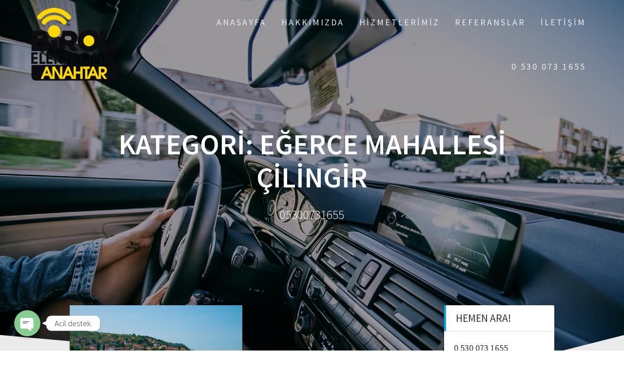

--- FILE ---
content_type: text/html; charset=UTF-8
request_url: https://bursacilingirci.com/bursa-cilingir-kategori/egerce-mahallesi-cilingir/
body_size: 22710
content:
<!DOCTYPE html>
<html dir="ltr" lang="tr"
	prefix="og: https://ogp.me/ns#" >
<head>
    <meta charset="UTF-8">
    <meta name="viewport" content="width=device-width, initial-scale=1">
    <link rel="profile" href="https://gmpg.org/xfn/11">

    <title>Eğerce Mahallesi Çilingir - Bursa Çilingir - Bursa Çilingirci</title>

		<!-- All in One SEO 4.2.0 -->
		<meta name="robots" content="max-image-preview:large" />
		<link rel="canonical" href="https://bursacilingirci.com/bursa-cilingir-kategori/egerce-mahallesi-cilingir/" />
		<script type="application/ld+json" class="aioseo-schema">
			{"@context":"https:\/\/schema.org","@graph":[{"@type":"WebSite","@id":"https:\/\/bursacilingirci.com\/#website","url":"https:\/\/bursacilingirci.com\/","name":"Bursa \u00c7ilingir - Bursa \u00c7ilingirci","description":"05300731655","inLanguage":"tr-TR","publisher":{"@id":"https:\/\/bursacilingirci.com\/#organization"}},{"@type":"Organization","@id":"https:\/\/bursacilingirci.com\/#organization","name":"Bursa \u00c7ilingir - Bursa \u00c7ilingirci","url":"https:\/\/bursacilingirci.com\/","logo":{"@type":"ImageObject","@id":"https:\/\/bursacilingirci.com\/#organizationLogo","url":"https:\/\/bursacilingirci.com\/wp-content\/uploads\/2019\/05\/birol-logo.fw_-1.png","width":203,"height":173,"caption":"bursa \u00e7ilingir"},"image":{"@id":"https:\/\/bursacilingirci.com\/#organizationLogo"}},{"@type":"BreadcrumbList","@id":"https:\/\/bursacilingirci.com\/bursa-cilingir-kategori\/egerce-mahallesi-cilingir\/#breadcrumblist","itemListElement":[{"@type":"ListItem","@id":"https:\/\/bursacilingirci.com\/#listItem","position":1,"item":{"@type":"WebPage","@id":"https:\/\/bursacilingirci.com\/","name":"Ev","description":"Bursa \u00c7ilingir Birol Elektronik Anahtar Ev - Oto - Kap\u0131 - Kasa - Ara\u00e7 \u00c7ilingir ve Bursa Anahtarc\u0131 hizmeti vermektedir. 7\/24 15 Dakika da kap\u0131n\u0131zda.","url":"https:\/\/bursacilingirci.com\/"},"nextItem":"https:\/\/bursacilingirci.com\/bursa-cilingir-kategori\/egerce-mahallesi-cilingir\/#listItem"},{"@type":"ListItem","@id":"https:\/\/bursacilingirci.com\/bursa-cilingir-kategori\/egerce-mahallesi-cilingir\/#listItem","position":2,"item":{"@type":"WebPage","@id":"https:\/\/bursacilingirci.com\/bursa-cilingir-kategori\/egerce-mahallesi-cilingir\/","name":"E\u011ferce Mahallesi \u00c7ilingir","url":"https:\/\/bursacilingirci.com\/bursa-cilingir-kategori\/egerce-mahallesi-cilingir\/"},"previousItem":"https:\/\/bursacilingirci.com\/#listItem"}]},{"@type":"CollectionPage","@id":"https:\/\/bursacilingirci.com\/bursa-cilingir-kategori\/egerce-mahallesi-cilingir\/#collectionpage","url":"https:\/\/bursacilingirci.com\/bursa-cilingir-kategori\/egerce-mahallesi-cilingir\/","name":"E\u011ferce Mahallesi \u00c7ilingir - Bursa \u00c7ilingir - Bursa \u00c7ilingirci","inLanguage":"tr-TR","isPartOf":{"@id":"https:\/\/bursacilingirci.com\/#website"},"breadcrumb":{"@id":"https:\/\/bursacilingirci.com\/bursa-cilingir-kategori\/egerce-mahallesi-cilingir\/#breadcrumblist"}}]}
		</script>
		<!-- All in One SEO -->

<link rel='dns-prefetch' href='//fonts.googleapis.com' />
<link rel='dns-prefetch' href='//s.w.org' />
<link href='https://fonts.gstatic.com' crossorigin rel='preconnect' />
<link rel="alternate" type="application/rss+xml" title="Bursa Çilingir - Bursa Çilingirci &raquo; beslemesi" href="https://bursacilingirci.com/feed/" />
<link rel="alternate" type="application/rss+xml" title="Bursa Çilingir - Bursa Çilingirci &raquo; yorum beslemesi" href="https://bursacilingirci.com/comments/feed/" />
<link rel="alternate" type="application/rss+xml" title="Bursa Çilingir - Bursa Çilingirci &raquo; Eğerce Mahallesi Çilingir kategori beslemesi" href="https://bursacilingirci.com/bursa-cilingir-kategori/egerce-mahallesi-cilingir/feed/" />
		<!-- This site uses the Google Analytics by MonsterInsights plugin v8.10.0 - Using Analytics tracking - https://www.monsterinsights.com/ -->
		<!-- Note: MonsterInsights is not currently configured on this site. The site owner needs to authenticate with Google Analytics in the MonsterInsights settings panel. -->
					<!-- No UA code set -->
				<!-- / Google Analytics by MonsterInsights -->
				<script type="text/javascript">
			window._wpemojiSettings = {"baseUrl":"https:\/\/s.w.org\/images\/core\/emoji\/12.0.0-1\/72x72\/","ext":".png","svgUrl":"https:\/\/s.w.org\/images\/core\/emoji\/12.0.0-1\/svg\/","svgExt":".svg","source":{"concatemoji":"https:\/\/bursacilingirci.com\/wp-includes\/js\/wp-emoji-release.min.js?ver=5.2.21"}};
			!function(e,a,t){var n,r,o,i=a.createElement("canvas"),p=i.getContext&&i.getContext("2d");function s(e,t){var a=String.fromCharCode;p.clearRect(0,0,i.width,i.height),p.fillText(a.apply(this,e),0,0);e=i.toDataURL();return p.clearRect(0,0,i.width,i.height),p.fillText(a.apply(this,t),0,0),e===i.toDataURL()}function c(e){var t=a.createElement("script");t.src=e,t.defer=t.type="text/javascript",a.getElementsByTagName("head")[0].appendChild(t)}for(o=Array("flag","emoji"),t.supports={everything:!0,everythingExceptFlag:!0},r=0;r<o.length;r++)t.supports[o[r]]=function(e){if(!p||!p.fillText)return!1;switch(p.textBaseline="top",p.font="600 32px Arial",e){case"flag":return s([55356,56826,55356,56819],[55356,56826,8203,55356,56819])?!1:!s([55356,57332,56128,56423,56128,56418,56128,56421,56128,56430,56128,56423,56128,56447],[55356,57332,8203,56128,56423,8203,56128,56418,8203,56128,56421,8203,56128,56430,8203,56128,56423,8203,56128,56447]);case"emoji":return!s([55357,56424,55356,57342,8205,55358,56605,8205,55357,56424,55356,57340],[55357,56424,55356,57342,8203,55358,56605,8203,55357,56424,55356,57340])}return!1}(o[r]),t.supports.everything=t.supports.everything&&t.supports[o[r]],"flag"!==o[r]&&(t.supports.everythingExceptFlag=t.supports.everythingExceptFlag&&t.supports[o[r]]);t.supports.everythingExceptFlag=t.supports.everythingExceptFlag&&!t.supports.flag,t.DOMReady=!1,t.readyCallback=function(){t.DOMReady=!0},t.supports.everything||(n=function(){t.readyCallback()},a.addEventListener?(a.addEventListener("DOMContentLoaded",n,!1),e.addEventListener("load",n,!1)):(e.attachEvent("onload",n),a.attachEvent("onreadystatechange",function(){"complete"===a.readyState&&t.readyCallback()})),(n=t.source||{}).concatemoji?c(n.concatemoji):n.wpemoji&&n.twemoji&&(c(n.twemoji),c(n.wpemoji)))}(window,document,window._wpemojiSettings);
		</script>
		<style type="text/css">
img.wp-smiley,
img.emoji {
	display: inline !important;
	border: none !important;
	box-shadow: none !important;
	height: 1em !important;
	width: 1em !important;
	margin: 0 .07em !important;
	vertical-align: -0.1em !important;
	background: none !important;
	padding: 0 !important;
}
</style>
	<link rel='stylesheet' id='chaty-front-css-css'  href='https://bursacilingirci.com/wp-content/plugins/chaty/css/chaty-front.min.css?ver=1680005662' type='text/css' media='all' />
<style id='chaty-front-css-inline-css' type='text/css'>
                                #wechat-qr-code{left: 104px; right:auto;}
                                .chaty-widget-is a{display: block; margin:0; padding:0;border-radius: 50%;-webkit-border-radius: 50%;-moz-border-radius: 50%; }
                .chaty-widget-is svg{margin:0; padding:0;}
                .chaty-main-widget { display: none; }
                .chaty-in-desktop .chaty-main-widget.is-in-desktop { display: block; }
                .chaty-in-mobile .chaty-main-widget.is-in-mobile { display: block; }
                .chaty-widget.hide-widget { display: none !important; }
                .chaty-widget, .chaty-widget .get, .chaty-widget .get a { width: 62px }
                .facustom-icon { width: 54px; line-height: 54px; height: 54px; font-size: 27px; }
                .chaty-widget-is a { width: 54px; height: 54px; }
                                                .facustom-icon.chaty-btn-whatsapp {background-color: #49E670}
                .chaty-whatsapp .color-element {fill: #49E670; background: #49E670}
                                    .facustom-icon.chaty-btn-phone {background-color: #03E78B}
                .chaty-phone .color-element {fill: #03E78B; background: #03E78B}
                                    /*.chaty-widget-i-title.hide-it { display: none !important; }*/
                body div.chaty-widget.hide-widget { display: none !important; }
            .i-trigger .chaty-widget-i-title, .chaty-widget-i .chaty-widget-i-title {color:#333333 !important; background:#ffffff !important;}.i-trigger .chaty-widget-i-title p, .chaty-widget-i.chaty-main-widget .chaty-widget-i-title p {color:#333333 !important; }.i-trigger .chaty-widget-i:not(.no-tooltip):before, .chaty-widget-i.chaty-main-widget:before { border-color: transparent transparent transparent #ffffff !important;}.chaty-widget.chaty-widget-is-right .i-trigger .i-trigger-open.chaty-widget-i:before, .chaty-widget.chaty-widget-is-right .chaty-widget-i:before { border-color: transparent #ffffff transparent transparent !important;}.chaty-widget.chaty-widget-is-right .i-trigger .chaty-widget-i:before, .chaty-widget.chaty-widget-is-right .chaty-widget-i:before {border-color: transparent #ffffff transparent transparent !important; }
</style>
<link rel='stylesheet' id='wp-block-library-css'  href='https://bursacilingirci.com/wp-includes/css/dist/block-library/style.min.css?ver=5.2.21' type='text/css' media='all' />
<link rel='stylesheet' id='contact-form-7-css'  href='https://bursacilingirci.com/wp-content/plugins/contact-form-7/includes/css/styles.css?ver=4.4.2' type='text/css' media='all' />
<link rel='stylesheet' id='one-page-express-fonts-css'  href='https://fonts.googleapis.com/css?family=Source+Sans+Pro%3A200%2Cnormal%2C300%2C600%2C700%7CPlayfair+Display%3Aregular%2Citalic%2C700%2C900&#038;subset=latin%2Clatin-ext' type='text/css' media='all' />
<link rel='stylesheet' id='one-page-express-style-css'  href='https://bursacilingirci.com/wp-content/themes/one-page-express/style.css?ver=1.2.8' type='text/css' media='all' />
<style id='one-page-express-style-inline-css' type='text/css'>
img.logo.dark, img.custom-logo{max-height:150px;}
</style>
<link rel='stylesheet' id='one-page-express-font-awesome-css'  href='https://bursacilingirci.com/wp-content/themes/one-page-express/assets/font-awesome/font-awesome.min.css?ver=1.2.8' type='text/css' media='all' />
<link rel='stylesheet' id='one-page-express-animate-css'  href='https://bursacilingirci.com/wp-content/themes/one-page-express/assets/css/animate.css?ver=1.2.8' type='text/css' media='all' />
<link rel='stylesheet' id='one-page-express-webgradients-css'  href='https://bursacilingirci.com/wp-content/themes/one-page-express/assets/css/webgradients.css?ver=1.2.8' type='text/css' media='all' />
<link rel='stylesheet' id='kirki-styles-one_page_express-css'  href='https://bursacilingirci.com/wp-content/themes/one-page-express/customizer/kirki/assets/css/kirki-styles.css' type='text/css' media='all' />
<style id='kirki-styles-one_page_express-inline-css' type='text/css'>
.header-homepage.color-overlay:before{background-color:#000;opacity:0.4;}.header-homepage + .header-separator svg{height:90px!important;}.header.color-overlay:before{background-color:#000000;opacity:0.4;}.header-separator svg{height:90px!important;}.inner-header-description{padding-top:8%;padding-bottom:8%;}.header-homepage .header-description-row{padding-top:4%;padding-bottom:0%;}@media only screen and (min-width: 768px){.inner-header-description{text-align:center;}.header-content .align-holder{text-align:left!important;}.header-description-left{width:50%!important;}.header-description-right{width:calc(100% - 50%)!important;}.header-content{width:95%!important;}}
</style>
<script type='text/javascript' src='https://bursacilingirci.com/wp-includes/js/jquery/jquery.js?ver=1.12.4-wp'></script>
<script type='text/javascript' src='https://bursacilingirci.com/wp-includes/js/jquery/jquery-migrate.min.js?ver=1.4.1'></script>
<script type='text/javascript'>
/* <![CDATA[ */
var chaty_settings = {"object_settings":{"isPRO":0,"pending_messages":"off","cht_cta_bg_color":"#ffffff","cht_cta_text_color":"#333333","click_setting":"click","number_of_messages":"1","number_color":"#ffffff","number_bg_color":"#dd0000","position":"left","social":[{"val":"905300731655","default_icon":"<svg class=\"ico_d \" width=\"39\" height=\"39\" viewBox=\"0 0 39 39\" fill=\"none\" xmlns=\"http:\/\/www.w3.org\/2000\/svg\" style=\"transform: rotate(0deg);\"><circle class=\"color-element\" cx=\"19.4395\" cy=\"19.4395\" r=\"19.4395\" fill=\"#49E670\"\/><path d=\"M12.9821 10.1115C12.7029 10.7767 11.5862 11.442 10.7486 11.575C10.1902 11.7081 9.35269 11.8411 6.84003 10.7767C3.48981 9.44628 1.39593 6.25317 1.25634 6.12012C1.11674 5.85403 2.13001e-06 4.39053 2.13001e-06 2.92702C2.13001e-06 1.46351 0.83755 0.665231 1.11673 0.399139C1.39592 0.133046 1.8147 1.01506e-06 2.23348 1.01506e-06C2.37307 1.01506e-06 2.51267 1.01506e-06 2.65226 1.01506e-06C2.93144 1.01506e-06 3.21063 -2.02219e-06 3.35022 0.532183C3.62941 1.19741 4.32736 2.66092 4.32736 2.79397C4.46696 2.92702 4.46696 3.19311 4.32736 3.32616C4.18777 3.59225 4.18777 3.59224 3.90858 3.85834C3.76899 3.99138 3.6294 4.12443 3.48981 4.39052C3.35022 4.52357 3.21063 4.78966 3.35022 5.05576C3.48981 5.32185 4.18777 6.38622 5.16491 7.18449C6.42125 8.24886 7.39839 8.51496 7.81717 8.78105C8.09636 8.91409 8.37554 8.9141 8.65472 8.648C8.93391 8.38191 9.21309 7.98277 9.49228 7.58363C9.77146 7.31754 10.0507 7.1845 10.3298 7.31754C10.609 7.45059 12.2841 8.11582 12.5633 8.38191C12.8425 8.51496 13.1217 8.648 13.1217 8.78105C13.1217 8.78105 13.1217 9.44628 12.9821 10.1115Z\" transform=\"translate(12.9597 12.9597)\" fill=\"#FAFAFA\"\/><path d=\"M0.196998 23.295L0.131434 23.4862L0.323216 23.4223L5.52771 21.6875C7.4273 22.8471 9.47325 23.4274 11.6637 23.4274C18.134 23.4274 23.4274 18.134 23.4274 11.6637C23.4274 5.19344 18.134 -0.1 11.6637 -0.1C5.19344 -0.1 -0.1 5.19344 -0.1 11.6637C-0.1 13.9996 0.624492 16.3352 1.93021 18.2398L0.196998 23.295ZM5.87658 19.8847L5.84025 19.8665L5.80154 19.8788L2.78138 20.8398L3.73978 17.9646L3.75932 17.906L3.71562 17.8623L3.43104 17.5777C2.27704 15.8437 1.55796 13.8245 1.55796 11.6637C1.55796 6.03288 6.03288 1.55796 11.6637 1.55796C17.2945 1.55796 21.7695 6.03288 21.7695 11.6637C21.7695 17.2945 17.2945 21.7695 11.6637 21.7695C9.64222 21.7695 7.76778 21.1921 6.18227 20.039L6.17557 20.0342L6.16817 20.0305L5.87658 19.8847Z\" transform=\"translate(7.7758 7.77582)\" fill=\"white\" stroke=\"white\" stroke-width=\"0.2\"\/><\/svg>","bg_color":"#49E670","rbg_color":"73,230,112","title":"WhatsApp","img_url":"","social_channel":"whatsapp","channel_type":"whatsapp","href_url":"https:\/\/web.whatsapp.com\/send?phone=905300731655","desktop_target":"_blank","mobile_target":"","qr_code_image":"","channel":"Whatsapp","is_mobile":1,"is_desktop":1,"mobile_url":"https:\/\/wa.me\/905300731655","on_click":"","has_font":0,"popup_html":"","has_custom_popup":0,"is_default_open":0,"embedded_message":"","pre_set_message":"","use_whatsapp_web":1,"form_settings":[]},{"val":"+905300731655","default_icon":"<svg class=\"ico_d \" width=\"39\" height=\"39\" viewBox=\"0 0 39 39\" fill=\"none\" xmlns=\"http:\/\/www.w3.org\/2000\/svg\" style=\"transform: rotate(0deg);\"><circle class=\"color-element\" cx=\"19.4395\" cy=\"19.4395\" r=\"19.4395\" fill=\"#03E78B\"\/><path d=\"M19.3929 14.9176C17.752 14.7684 16.2602 14.3209 14.7684 13.7242C14.0226 13.4259 13.1275 13.7242 12.8292 14.4701L11.7849 16.2602C8.65222 14.6193 6.11623 11.9341 4.47529 8.95057L6.41458 7.90634C7.16046 7.60799 7.45881 6.71293 7.16046 5.96705C6.56375 4.47529 6.11623 2.83435 5.96705 1.34259C5.96705 0.596704 5.22117 0 4.47529 0H0.745882C0.298353 0 5.69062e-07 0.298352 5.69062e-07 0.745881C5.69062e-07 3.72941 0.596704 6.71293 1.93929 9.3981C3.87858 13.575 7.30964 16.8569 11.3374 18.7962C14.0226 20.1388 17.0061 20.7355 19.9896 20.7355C20.4371 20.7355 20.7355 20.4371 20.7355 19.9896V16.4094C20.7355 15.5143 20.1388 14.9176 19.3929 14.9176Z\" transform=\"translate(9.07179 9.07178)\" fill=\"white\"\/><\/svg>","bg_color":"#03E78B","rbg_color":"3,231,139","title":"Phone","img_url":"","social_channel":"phone","channel_type":"phone","href_url":"tel:+905300731655","desktop_target":"","mobile_target":"","qr_code_image":"","channel":"Phone","is_mobile":1,"is_desktop":1,"mobile_url":"tel:+905300731655","on_click":"","has_font":0,"popup_html":"","has_custom_popup":0,"is_default_open":0,"embedded_message":"","pre_set_message":"","use_whatsapp_web":1,"form_settings":[]}],"pos_side":"right","bot":"25","side":"25","device":"desktop_active mobile_active","color":"#86CD91","rgb_color":"134,205,145","widget_size":"54","widget_type":"chat-base","widget_img":"","cta":"Acil destek.","active":"true","close_text":"Hide","analytics":0,"save_user_clicks":0,"close_img":"","is_mobile":0,"ajax_url":"https:\/\/bursacilingirci.com\/wp-admin\/admin-ajax.php","animation_class":"","time_trigger":"yes","trigger_time":"0","exit_intent":"no","on_page_scroll":"no","page_scroll":"0","gmt":"","display_conditions":0,"display_rules":[],"display_state":"click","has_close_button":"yes","mode":"vertical"},"ajax_url":"https:\/\/bursacilingirci.com\/wp-admin\/admin-ajax.php"};
/* ]]> */
</script>
<script type='text/javascript' src='https://bursacilingirci.com/wp-content/plugins/chaty/js/cht-front-script.min.js?ver=1680005662'></script>
<script type='text/javascript' src='https://bursacilingirci.com/wp-content/themes/one-page-express/assets/js/smoothscroll.js?ver=1.2.8'></script>
<link rel='https://api.w.org/' href='https://bursacilingirci.com/wp-json/' />
<link rel="EditURI" type="application/rsd+xml" title="RSD" href="https://bursacilingirci.com/xmlrpc.php?rsd" />
<link rel="wlwmanifest" type="application/wlwmanifest+xml" href="https://bursacilingirci.com/wp-includes/wlwmanifest.xml" /> 
<meta name="generator" content="WordPress 5.2.21" />
        <style data-name="overlap">
            @media only screen and (min-width: 768px) {
                .header-homepage {
                    padding-bottom: 230px;
                }

                .homepage-template .content {
                    position: relative;
                    z-index: 10;
                }

                .homepage-template .page-content div[data-overlap]:first-of-type > div:first-of-type {
                    margin-top: -230px;
                    background: transparent !important;
                }
            }
        </style>
                <style data-name="overlap">
            @media only screen and (min-width: 768px) {
                .blog .content,
                .archive .content,
                .single-post .content {
                    position: relative;
                    z-index: 10;
                }

                .blog .content > .gridContainer > .row,
                .archive .content > .gridContainer > .row,
                .single-post .content > .gridContainer > .row {
                    margin-top: -200px;
                    background: transparent !important;
                }

                .blog .header,
                .archive .header,
                .single-post .header {
                    padding-bottom: 200px;
                }
            }
        </style>
        <style>
        @media only screen and (min-width: 768px) {
            .align-container {
                margin: auto auto  auto  0            }
        }
    </style>
    <style type="text/css" id="custom-background-css">
body.custom-background { background-image: url("https://bursacilingirci.com/wp-content/plugins/one-page-express-companion/theme-data/one-page-express/sections/images/Travel_through_New_York_wallpaper-1920x1200.jpg"); background-position: center top; background-size: auto; background-repeat: no-repeat; background-attachment: fixed; }
</style>
	<link rel="icon" href="https://bursacilingirci.com/wp-content/uploads/2017/03/cropped-birol-anahtar-logo-32x32.png" sizes="32x32" />
<link rel="icon" href="https://bursacilingirci.com/wp-content/uploads/2017/03/cropped-birol-anahtar-logo-192x192.png" sizes="192x192" />
<link rel="apple-touch-icon-precomposed" href="https://bursacilingirci.com/wp-content/uploads/2017/03/cropped-birol-anahtar-logo-180x180.png" />
<meta name="msapplication-TileImage" content="https://bursacilingirci.com/wp-content/uploads/2017/03/cropped-birol-anahtar-logo-270x270.png" />
</head>

<body data-rsssl=1 class="archive category category-egerce-mahallesi-cilingir category-2457 custom-background wp-custom-logo">

<div class="header-top "  data-sticky='0'  data-sticky-mobile='1'  data-sticky-to='top' >
    <div class="navigation-wrapper ope-inner-page">
        <div class="logo_col">
            <a href="https://bursacilingirci.com/" class="custom-logo-link" rel="home"><img width="203" height="173" src="https://bursacilingirci.com/wp-content/uploads/2019/05/birol-logo.fw_-1.png" class="custom-logo" alt="bursa çilingir" /></a>        </div>
        <div class="main_menu_col">
            <div id="drop_mainmenu_container" class="menu-ust-menu-container"><ul id="drop_mainmenu" class="fm2_drop_mainmenu"><li id="menu-item-28" class="menu-item menu-item-type-post_type menu-item-object-page menu-item-28"><a href="https://bursacilingirci.com/anasayfa/">Anasayfa</a></li>
<li id="menu-item-29" class="menu-item menu-item-type-post_type menu-item-object-page menu-item-29"><a href="https://bursacilingirci.com/hakkimizda/">Hakkımızda</a></li>
<li id="menu-item-712" class="menu-item menu-item-type-custom menu-item-object-custom menu-item-has-children menu-item-712"><a>Hizmetlerimiz</a>
<ul class="sub-menu">
	<li id="menu-item-713" class="menu-item menu-item-type-post_type menu-item-object-post menu-item-713"><a href="https://bursacilingirci.com/bursa-oto-cilingirci/">Bursa Oto Çilingir</a></li>
	<li id="menu-item-714" class="menu-item menu-item-type-post_type menu-item-object-post menu-item-714"><a href="https://bursacilingirci.com/mudanya-cilingir-2/">Mudanya Çilingir</a></li>
	<li id="menu-item-715" class="menu-item menu-item-type-post_type menu-item-object-post menu-item-715"><a href="https://bursacilingirci.com/bademli-cilingir/">Bademli Çilingir</a></li>
	<li id="menu-item-716" class="menu-item menu-item-type-post_type menu-item-object-post menu-item-716"><a href="https://bursacilingirci.com/bursa-yildirim-cilingir/">Bursa Yıldırım Çilingir</a></li>
	<li id="menu-item-717" class="menu-item menu-item-type-post_type menu-item-object-post menu-item-717"><a href="https://bursacilingirci.com/nilufer-cilingir/">Nilüfer Çilingir</a></li>
	<li id="menu-item-718" class="menu-item menu-item-type-post_type menu-item-object-post menu-item-718"><a href="https://bursacilingirci.com/osmangazi-cilingir/">Osmangazi Çilingir</a></li>
</ul>
</li>
<li id="menu-item-754" class="menu-item menu-item-type-custom menu-item-object-custom menu-item-754"><a href="https://bursacilingirci.com/bursa-cilingir-kategori/referanslar/">Referanslar</a></li>
<li id="menu-item-32" class="menu-item menu-item-type-post_type menu-item-object-page menu-item-32"><a href="https://bursacilingirci.com/iletisim/">İletişim</a></li>
<li id="menu-item-721" class="menu-item menu-item-type-custom menu-item-object-custom menu-item-721"><a href="tel:+905300731655">0 530 073 1655</a></li>
</ul></div>        </div>
    </div>
</div>

<div id="page" class="site">
    <div class="header-wrapper">
        <div  class='header  color-overlay' style=''>
            
            <div class="inner-header-description gridContainer">
                <div class="row header-description-row">
                    <h1 class="heading8">
                        Kategori: Eğerce Mahallesi Çilingir                    </h1>
                                            <p class="header-subtitle">05300731655</p>
                                    </div>
            </div>
            <div class="header-separator header-separator-bottom "><svg xmlns="http://www.w3.org/2000/svg" viewBox="0 0 1000 100" preserveAspectRatio="none">
	<path class="svg-white-bg" d="M737.9,94.7L0,0v100h1000V0L737.9,94.7z"/>
</svg></div>        </div>
    </div><div class="content">  <div class="gridContainer">    <div class="row">      <div class="post-list ">        <div class="post-list-c">        <div class="post-list-item">
<div id="post-692" class="blog-post post-692 post type-post status-publish format-standard has-post-thumbnail hentry category-bursa-cilingir category-egerce category-egerce-cilingir category-egerce-mahallesi category-egerce-mahallesi-cilingir category-hilal-cilingir category-mudanya category-mudanya-anahtarci category-mudanya-cilingir tag-bursa-cilingir tag-egerce tag-egerce-cilingir tag-egerce-mahallesi tag-egerce-mahallesi-cilingir tag-mudanya-cilingir">
  <div class="post-content">
              <a href="https://bursacilingirci.com/egerce-mahallesi-cilingir/" class="post-list-item-thumb">
          <img width="1024" height="681" src="https://bursacilingirci.com/wp-content/uploads/2017/01/mudanyacilingir.jpg" class="attachment-post-thumbnail size-post-thumbnail wp-post-image" alt="" />        </a>  
          <div class="row_345">
      <h3 class="blog-title">
        <a href="https://bursacilingirci.com/egerce-mahallesi-cilingir/" rel="bookmark">
          Eğerce Mahallesi Çilingir        </a>
      </h3>
     
        <p>MUDANYA ÇİLİNGİR Bursa Çilingir firması olan Birol Anahtar , Mudanya Çilingir ünvanıyla Mudanya’da da hizmetinizdedir. Mudanya Çilingir denilince akla gelen tek anahtarcı olan Birol Elektronik Anahtar bir Hilal Çilingir kuruluşudur. 7/24 15 Dakikada kapınızda Acil Çilingir mottosuyla yola çıkan ve tüm Bursa’nın Çilingir ihtiyacını karşılayan Bursa Çilingirci en uygun fiyatı en hızlı profesyonel olarak kapınıza getiriyor. Bursa Çilingir , Mudanya Çilingir , Birol Anahtar , Birol Elektronik Anahtar , Bursa Çilingirci 0537 220 5805</p>


         <hr class="blog-separator">
<div class="post-header">
    <i class="font-icon-post fa fa-user"></i>
    <a href="https://bursacilingirci.com/author/bursacilingirci/" title="bursacilingirci tarafından yazılan yazılar" rel="author">bursacilingirci</a>    <i class="font-icon-post fa fa-calendar"></i>
    <span class="span12">31 Ocak 2017</span>

    <i class="font-icon-post fa fa-comment-o"></i>
    <span>0</span>
</div>    </div>
  </div>
</div>
</div>        </div>        <div class="navigation-c">                  </div>      </div>      <div class="sidebar">  <div id="text-5" class="widget widget_text"><h2 class="widgettitle">Hemen Ara!</h2>			<div class="textwidget"><a href="tel:+905300731655">0 530 073 1655</a></div>
		</div><div id="categories-2" class="widget widget_categories"><h2 class="widgettitle">Hizmet Bölgemiz</h2>		<ul>
				<li class="cat-item cat-item-35"><a href="https://bursacilingirci.com/bursa-cilingir-kategori/152-evler/">152 Evler</a>
</li>
	<li class="cat-item cat-item-37"><a href="https://bursacilingirci.com/bursa-cilingir-kategori/152-evler-cilingir/">152 Evler Çilingir</a>
</li>
	<li class="cat-item cat-item-36"><a href="https://bursacilingirci.com/bursa-cilingir-kategori/152-evler-mahallesi/">152 Evler Mahallesi</a>
</li>
	<li class="cat-item cat-item-38"><a href="https://bursacilingirci.com/bursa-cilingir-kategori/152-evler-mahallesi-cilingir/">152 Evler Mahallesi Çilingir</a>
</li>
	<li class="cat-item cat-item-585"><a href="https://bursacilingirci.com/bursa-cilingir-kategori/19-mayis/">19 Mayıs</a>
</li>
	<li class="cat-item cat-item-588"><a href="https://bursacilingirci.com/bursa-cilingir-kategori/19-mayis-cilingir/">19 Mayıs Çilingir</a>
</li>
	<li class="cat-item cat-item-586"><a href="https://bursacilingirci.com/bursa-cilingir-kategori/19-mayis-mahallesi/">19 Mayıs Mahallesi</a>
</li>
	<li class="cat-item cat-item-587"><a href="https://bursacilingirci.com/bursa-cilingir-kategori/19-mayis-mahallesi-cilingir/">19 Mayıs Mahallesi Çilingir</a>
</li>
	<li class="cat-item cat-item-596"><a href="https://bursacilingirci.com/bursa-cilingir-kategori/23-nisan/">23 Nisan</a>
</li>
	<li class="cat-item cat-item-598"><a href="https://bursacilingirci.com/bursa-cilingir-kategori/23-nisan-cilingir/">23 Nisan Çilingir</a>
</li>
	<li class="cat-item cat-item-595"><a href="https://bursacilingirci.com/bursa-cilingir-kategori/23-nisan-mahallesi/">23 Nisan Mahallesi</a>
</li>
	<li class="cat-item cat-item-597"><a href="https://bursacilingirci.com/bursa-cilingir-kategori/23-nisan-mahallesi-cilingir/">23 Nisan Mahallesi Çilingir</a>
</li>
	<li class="cat-item cat-item-604"><a href="https://bursacilingirci.com/bursa-cilingir-kategori/29-ekim/">29 Ekim</a>
</li>
	<li class="cat-item cat-item-605"><a href="https://bursacilingirci.com/bursa-cilingir-kategori/29-ekim-cilingir/">29 Ekim Çilingir</a>
</li>
	<li class="cat-item cat-item-607"><a href="https://bursacilingirci.com/bursa-cilingir-kategori/29-ekim-mahallesi/">29 Ekim Mahallesi</a>
</li>
	<li class="cat-item cat-item-606"><a href="https://bursacilingirci.com/bursa-cilingir-kategori/29-ekim-mahallesi-cilingir/">29 Ekim Mahallesi Çilingir</a>
</li>
	<li class="cat-item cat-item-614"><a href="https://bursacilingirci.com/bursa-cilingir-kategori/30-agustos/">30 Ağustos</a>
</li>
	<li class="cat-item cat-item-615"><a href="https://bursacilingirci.com/bursa-cilingir-kategori/30-agustos-cilingir/">30 Ağustos Çilingir</a>
</li>
	<li class="cat-item cat-item-616"><a href="https://bursacilingirci.com/bursa-cilingir-kategori/30-agustos-mahallesi/">30 Ağustos Mahallesi</a>
</li>
	<li class="cat-item cat-item-617"><a href="https://bursacilingirci.com/bursa-cilingir-kategori/30-agustos-mahallesi-cilingir/">30 Ağustos Mahallesi Çilingir</a>
</li>
	<li class="cat-item cat-item-46"><a href="https://bursacilingirci.com/bursa-cilingir-kategori/75-yil-cilingir/">75. Yıl Çilingir</a>
</li>
	<li class="cat-item cat-item-44"><a href="https://bursacilingirci.com/bursa-cilingir-kategori/75-yil/">75.Yıl</a>
</li>
	<li class="cat-item cat-item-45"><a href="https://bursacilingirci.com/bursa-cilingir-kategori/75-yil-ciligir/">75.Yıl Çiligir</a>
</li>
	<li class="cat-item cat-item-48"><a href="https://bursacilingirci.com/bursa-cilingir-kategori/75-yil-mahallesi/">75.Yıl Mahallesi</a>
</li>
	<li class="cat-item cat-item-47"><a href="https://bursacilingirci.com/bursa-cilingir-kategori/75-yil-mahallesi-cilingir/">75.Yıl Mahallesi Çilingir</a>
</li>
	<li class="cat-item cat-item-444"><a href="https://bursacilingirci.com/bursa-cilingir-kategori/adalet/">Adalet</a>
</li>
	<li class="cat-item cat-item-445"><a href="https://bursacilingirci.com/bursa-cilingir-kategori/adalet-cilingir/">Adalet Çilingir</a>
</li>
	<li class="cat-item cat-item-443"><a href="https://bursacilingirci.com/bursa-cilingir-kategori/adalet-mahallesi/">Adalet Mahallesi</a>
</li>
	<li class="cat-item cat-item-446"><a href="https://bursacilingirci.com/bursa-cilingir-kategori/adalet-mahallesi-cilingir/">Adalet Mahallesi Çilingir</a>
</li>
	<li class="cat-item cat-item-1369"><a href="https://bursacilingirci.com/bursa-cilingir-kategori/ahmetpasa/">Ahmetpaşa</a>
</li>
	<li class="cat-item cat-item-1372"><a href="https://bursacilingirci.com/bursa-cilingir-kategori/ahmetpasa-cilingir/">Ahmetpaşa Çilingir</a>
</li>
	<li class="cat-item cat-item-1370"><a href="https://bursacilingirci.com/bursa-cilingir-kategori/ahmetpasa-mahallesi/">Ahmetpaşa Mahallesi</a>
</li>
	<li class="cat-item cat-item-1371"><a href="https://bursacilingirci.com/bursa-cilingir-kategori/ahmetpasa-mahallesi-cilingir/">Ahmetpaşa Mahallesi Çilingir</a>
</li>
	<li class="cat-item cat-item-54"><a href="https://bursacilingirci.com/bursa-cilingir-kategori/akcaglayan/">Akçağlayan</a>
</li>
	<li class="cat-item cat-item-55"><a href="https://bursacilingirci.com/bursa-cilingir-kategori/akcaglayan-mahallesi/">Akçağlayan Mahallesi</a>
</li>
	<li class="cat-item cat-item-56"><a href="https://bursacilingirci.com/bursa-cilingir-kategori/akcaglayan-mahallesi-cilingir/">Akçağlayan Mahallesi Çilingir</a>
</li>
	<li class="cat-item cat-item-1035"><a href="https://bursacilingirci.com/bursa-cilingir-kategori/akcalar/">Akçalar</a>
</li>
	<li class="cat-item cat-item-1038"><a href="https://bursacilingirci.com/bursa-cilingir-kategori/akcalar-cilingir/">Akçalar Çilingir</a>
</li>
	<li class="cat-item cat-item-1036"><a href="https://bursacilingirci.com/bursa-cilingir-kategori/akcalar-mahallesi/">Akçalar Mahallesi</a>
</li>
	<li class="cat-item cat-item-1037"><a href="https://bursacilingirci.com/bursa-cilingir-kategori/akcalar-mahallesi-cilingir/">Akçalar Mahallesi Çilingir</a>
</li>
	<li class="cat-item cat-item-2362"><a href="https://bursacilingirci.com/bursa-cilingir-kategori/akkoy/">Akköy</a>
</li>
	<li class="cat-item cat-item-2363"><a href="https://bursacilingirci.com/bursa-cilingir-kategori/akkoy-mahallesi/">Akköy Mahallesi</a>
</li>
	<li class="cat-item cat-item-2364"><a href="https://bursacilingirci.com/bursa-cilingir-kategori/akkoy-mahallesi-cilingir/">Akköy Mahallesi Çilingir</a>
</li>
	<li class="cat-item cat-item-1377"><a href="https://bursacilingirci.com/bursa-cilingir-kategori/akpinar/">Akpınar</a>
</li>
	<li class="cat-item cat-item-1379"><a href="https://bursacilingirci.com/bursa-cilingir-kategori/akpinar-cilingir/">Akpınar Çilingir</a>
</li>
	<li class="cat-item cat-item-1378"><a href="https://bursacilingirci.com/bursa-cilingir-kategori/akpinar-mahallesi/">Akpınar Mahallesi</a>
</li>
	<li class="cat-item cat-item-1380"><a href="https://bursacilingirci.com/bursa-cilingir-kategori/akpinar-mahallesi-cilingir/">Akpınar Mahallesi Çilingir</a>
</li>
	<li class="cat-item cat-item-1385"><a href="https://bursacilingirci.com/bursa-cilingir-kategori/aktarhussam/">Aktarhüssam</a>
</li>
	<li class="cat-item cat-item-1387"><a href="https://bursacilingirci.com/bursa-cilingir-kategori/aktarhussam-cilingir/">Aktarhüssam Çilingir</a>
</li>
	<li class="cat-item cat-item-1386"><a href="https://bursacilingirci.com/bursa-cilingir-kategori/aktarhussam-mahallesi/">Aktarhüssam Mahallesi</a>
</li>
	<li class="cat-item cat-item-1388"><a href="https://bursacilingirci.com/bursa-cilingir-kategori/aktarhussam-mahallesi-cilingir/">Aktarhüssam Mahallesi Çilingir</a>
</li>
	<li class="cat-item cat-item-455"><a href="https://bursacilingirci.com/bursa-cilingir-kategori/alaaddin/">Alaaddin</a>
</li>
	<li class="cat-item cat-item-452"><a href="https://bursacilingirci.com/bursa-cilingir-kategori/alaaddin-cilingir/">Alaaddin Çilingir</a>
</li>
	<li class="cat-item cat-item-453"><a href="https://bursacilingirci.com/bursa-cilingir-kategori/alaaddin-mahallesi/">Alaaddin Mahallesi</a>
</li>
	<li class="cat-item cat-item-454"><a href="https://bursacilingirci.com/bursa-cilingir-kategori/alaaddin-mahallesi-cilingir/">Alaaddin Mahallesi Çilingir</a>
</li>
	<li class="cat-item cat-item-1043"><a href="https://bursacilingirci.com/bursa-cilingir-kategori/alaadinbey/">Alaadinbey</a>
</li>
	<li class="cat-item cat-item-1045"><a href="https://bursacilingirci.com/bursa-cilingir-kategori/alaadinbey-cilingir/">Alaadinbey Çilingir</a>
</li>
	<li class="cat-item cat-item-1044"><a href="https://bursacilingirci.com/bursa-cilingir-kategori/alaadinbey-mahallesi/">Alaadinbey Mahallesi</a>
</li>
	<li class="cat-item cat-item-1046"><a href="https://bursacilingirci.com/bursa-cilingir-kategori/alaadinbey-mahallesi-cilingir/">Alaadinbey Mahallesi Çilingir</a>
</li>
	<li class="cat-item cat-item-1393"><a href="https://bursacilingirci.com/bursa-cilingir-kategori/alacahirka/">Alacahırka</a>
</li>
	<li class="cat-item cat-item-1394"><a href="https://bursacilingirci.com/bursa-cilingir-kategori/alacahirka-cilingir/">Alacahırka Çilingir</a>
</li>
	<li class="cat-item cat-item-1395"><a href="https://bursacilingirci.com/bursa-cilingir-kategori/alacahirka-mahallesi/">Alacahırka Mahallesi</a>
</li>
	<li class="cat-item cat-item-1396"><a href="https://bursacilingirci.com/bursa-cilingir-kategori/alacahirka-mahallesi-cilingir/">Alacahırka Mahallesi Çilingir</a>
</li>
	<li class="cat-item cat-item-1401"><a href="https://bursacilingirci.com/bursa-cilingir-kategori/alacamescit/">Alacamescit</a>
</li>
	<li class="cat-item cat-item-1402"><a href="https://bursacilingirci.com/bursa-cilingir-kategori/alacamescit-cilingir/">Alacamescit Çilingir</a>
</li>
	<li class="cat-item cat-item-1403"><a href="https://bursacilingirci.com/bursa-cilingir-kategori/alacamescit-mahallesi/">Alacamescit Mahallesi</a>
</li>
	<li class="cat-item cat-item-1404"><a href="https://bursacilingirci.com/bursa-cilingir-kategori/alacamescit-mahallesi-cilingir/">Alacamescit Mahallesi Çilingir</a>
</li>
	<li class="cat-item cat-item-1409"><a href="https://bursacilingirci.com/bursa-cilingir-kategori/alasarkoy/">Alaşarköy</a>
</li>
	<li class="cat-item cat-item-1410"><a href="https://bursacilingirci.com/bursa-cilingir-kategori/alasarkoy-mahallesi/">Alaşarköy Mahallesi</a>
</li>
	<li class="cat-item cat-item-1411"><a href="https://bursacilingirci.com/bursa-cilingir-kategori/alasarkoy-mahallesi-cilingir/">Alaşarköy Mahallesi Çilingir</a>
</li>
	<li class="cat-item cat-item-1417"><a href="https://bursacilingirci.com/bursa-cilingir-kategori/alemdar/">Alemdar</a>
</li>
	<li class="cat-item cat-item-1420"><a href="https://bursacilingirci.com/bursa-cilingir-kategori/alemdar-cilingir/">Alemdar Çilingir</a>
</li>
	<li class="cat-item cat-item-1418"><a href="https://bursacilingirci.com/bursa-cilingir-kategori/alemdar-mahallesi/">Alemdar Mahallesi</a>
</li>
	<li class="cat-item cat-item-1419"><a href="https://bursacilingirci.com/bursa-cilingir-kategori/alemdar-mahallesi-cilingir/">Alemdar Mahallesi Çilingir</a>
</li>
	<li class="cat-item cat-item-2067"><a href="https://bursacilingirci.com/bursa-cilingir-kategori/alfa-romeo-anahtar/">Alfa Romeo Anahtar</a>
</li>
	<li class="cat-item cat-item-2066"><a href="https://bursacilingirci.com/bursa-cilingir-kategori/alfa-romeo-cilingir/">Alfa Romeo Çilingir</a>
</li>
	<li class="cat-item cat-item-1426"><a href="https://bursacilingirci.com/bursa-cilingir-kategori/alipasa/">Alipaşa</a>
</li>
	<li class="cat-item cat-item-1428"><a href="https://bursacilingirci.com/bursa-cilingir-kategori/alipasa-cilingir/">Alipaşa Çilingir</a>
</li>
	<li class="cat-item cat-item-1427"><a href="https://bursacilingirci.com/bursa-cilingir-kategori/alipasa-mahallesi/">Alipaşa Mahallesi</a>
</li>
	<li class="cat-item cat-item-1429"><a href="https://bursacilingirci.com/bursa-cilingir-kategori/alipasa-mahallesi-cilingir/">Alipaşa Mahallesi Çilingir</a>
</li>
	<li class="cat-item cat-item-1434"><a href="https://bursacilingirci.com/bursa-cilingir-kategori/altinova/">Altınova</a>
</li>
	<li class="cat-item cat-item-1436"><a href="https://bursacilingirci.com/bursa-cilingir-kategori/altinova-cilingir/">Altınova Çilingir</a>
</li>
	<li class="cat-item cat-item-1435"><a href="https://bursacilingirci.com/bursa-cilingir-kategori/altinova-mahallesi/">Altınova Mahallesi</a>
</li>
	<li class="cat-item cat-item-1437"><a href="https://bursacilingirci.com/bursa-cilingir-kategori/altinova-mahallesi-cilingir/">Altınova Mahallesi Çilingir</a>
</li>
	<li class="cat-item cat-item-622"><a href="https://bursacilingirci.com/bursa-cilingir-kategori/altinsehir/">Altınşehir</a>
</li>
	<li class="cat-item cat-item-624"><a href="https://bursacilingirci.com/bursa-cilingir-kategori/altinsehir-cilingir/">Altınşehir Çilingir</a>
</li>
	<li class="cat-item cat-item-623"><a href="https://bursacilingirci.com/bursa-cilingir-kategori/altinsehir-mahallesi/">Altınşehir Mahallesi</a>
</li>
	<li class="cat-item cat-item-625"><a href="https://bursacilingirci.com/bursa-cilingir-kategori/altinsehir-mahallesi-cilingir/">Altınşehir Mahallesi Çilingir</a>
</li>
	<li class="cat-item cat-item-2368"><a href="https://bursacilingirci.com/bursa-cilingir-kategori/altintas/">Altıntaş</a>
</li>
	<li class="cat-item cat-item-2369"><a href="https://bursacilingirci.com/bursa-cilingir-kategori/altintas-cilingir/">Altıntaş Çilingir</a>
</li>
	<li class="cat-item cat-item-2370"><a href="https://bursacilingirci.com/bursa-cilingir-kategori/altintas-mahallesi/">Altıntaş Mahallesi</a>
</li>
	<li class="cat-item cat-item-2371"><a href="https://bursacilingirci.com/bursa-cilingir-kategori/altintas-mahallesi-cilingir/">Altıntaş Mahallesi Çilingir</a>
</li>
	<li class="cat-item cat-item-460"><a href="https://bursacilingirci.com/bursa-cilingir-kategori/altiparmak/">Altıparmak</a>
</li>
	<li class="cat-item cat-item-461"><a href="https://bursacilingirci.com/bursa-cilingir-kategori/altiparmak-cilingir/">Altıparmak Çilingir</a>
</li>
	<li class="cat-item cat-item-462"><a href="https://bursacilingirci.com/bursa-cilingir-kategori/altiparmak-mahallesi/">Altıparmak Mahallesi</a>
</li>
	<li class="cat-item cat-item-463"><a href="https://bursacilingirci.com/bursa-cilingir-kategori/altiparmak-mahallesi-cilingir/">Altıparmak Mahallesi Çilingir</a>
</li>
	<li class="cat-item cat-item-63"><a href="https://bursacilingirci.com/bursa-cilingir-kategori/anadolu/">Anadolu</a>
</li>
	<li class="cat-item cat-item-65"><a href="https://bursacilingirci.com/bursa-cilingir-kategori/anadolu-cilingir/">Anadolu Çilingir</a>
</li>
	<li class="cat-item cat-item-64"><a href="https://bursacilingirci.com/bursa-cilingir-kategori/anadolu-mahallesi/">Anadolu Mahallesi</a>
</li>
	<li class="cat-item cat-item-66"><a href="https://bursacilingirci.com/bursa-cilingir-kategori/anadolu-mahallesi-cilingir/">Anadolu Mahallesi Çilingir</a>
</li>
	<li class="cat-item cat-item-73"><a href="https://bursacilingirci.com/bursa-cilingir-kategori/arabayatagi/">Arabayatağı</a>
</li>
	<li class="cat-item cat-item-74"><a href="https://bursacilingirci.com/bursa-cilingir-kategori/arabayatagi-cilingir/">Arabayatağı Çilingir</a>
</li>
	<li class="cat-item cat-item-75"><a href="https://bursacilingirci.com/bursa-cilingir-kategori/arabayatagi-mahallesi/">Arabayatağı Mahallesi</a>
</li>
	<li class="cat-item cat-item-76"><a href="https://bursacilingirci.com/bursa-cilingir-kategori/arabayatagi-mahallesi-cilingir/">Arabayatağı Mahallesi Çilingir</a>
</li>
	<li class="cat-item cat-item-1443"><a href="https://bursacilingirci.com/bursa-cilingir-kategori/armutkoy/">Armutköy</a>
</li>
	<li class="cat-item cat-item-1444"><a href="https://bursacilingirci.com/bursa-cilingir-kategori/armutkoy-cilingir/">Armutköy Çilingir</a>
</li>
	<li class="cat-item cat-item-1445"><a href="https://bursacilingirci.com/bursa-cilingir-kategori/armutkoy-mahallesi/">Armutköy Mahallesi</a>
</li>
	<li class="cat-item cat-item-1446"><a href="https://bursacilingirci.com/bursa-cilingir-kategori/armutkoy-mahallesi-cilingir/">Armutköy Mahallesi Çilingir</a>
</li>
	<li class="cat-item cat-item-631"><a href="https://bursacilingirci.com/bursa-cilingir-kategori/ataevler/">Ataevler</a>
</li>
	<li class="cat-item cat-item-632"><a href="https://bursacilingirci.com/bursa-cilingir-kategori/ataevler-cilingir/">Ataevler Çilingir</a>
</li>
	<li class="cat-item cat-item-630"><a href="https://bursacilingirci.com/bursa-cilingir-kategori/ataevler-mahallesi/">Ataevler Mahallesi</a>
</li>
	<li class="cat-item cat-item-633"><a href="https://bursacilingirci.com/bursa-cilingir-kategori/ataevler-mahallesi-cilingir/">Ataevler Mahallesi Çilingir</a>
</li>
	<li class="cat-item cat-item-1451"><a href="https://bursacilingirci.com/bursa-cilingir-kategori/aticilar/">Atıcılar</a>
</li>
	<li class="cat-item cat-item-1453"><a href="https://bursacilingirci.com/bursa-cilingir-kategori/aticilar-cilingir/">Atıcılar Çilingir</a>
</li>
	<li class="cat-item cat-item-1452"><a href="https://bursacilingirci.com/bursa-cilingir-kategori/aticilar-mahallesi/">Atıcılar Mahallesi</a>
</li>
	<li class="cat-item cat-item-1454"><a href="https://bursacilingirci.com/bursa-cilingir-kategori/aticilar-mahallesi-cilingir/">Atıcılar Mahallesi Çilingir</a>
</li>
	<li class="cat-item cat-item-1051"><a href="https://bursacilingirci.com/bursa-cilingir-kategori/atlas/">Atlas</a>
</li>
	<li class="cat-item cat-item-1052"><a href="https://bursacilingirci.com/bursa-cilingir-kategori/atlas-cilingir/">Atlas Çilingir</a>
</li>
	<li class="cat-item cat-item-1053"><a href="https://bursacilingirci.com/bursa-cilingir-kategori/atlas-mahallesi/">Atlas Mahallesi</a>
</li>
	<li class="cat-item cat-item-1054"><a href="https://bursacilingirci.com/bursa-cilingir-kategori/atlas-mahallesi-cilingir/">Atlas Mahallesi Çilingir</a>
</li>
	<li class="cat-item cat-item-2070"><a href="https://bursacilingirci.com/bursa-cilingir-kategori/audi-anahtar/">Audi Anahtar</a>
</li>
	<li class="cat-item cat-item-2069"><a href="https://bursacilingirci.com/bursa-cilingir-kategori/audi-cilingir/">Audi Çilingir</a>
</li>
	<li class="cat-item cat-item-2377"><a href="https://bursacilingirci.com/bursa-cilingir-kategori/aydinpinar/">Aydınpınar</a>
</li>
	<li class="cat-item cat-item-2376"><a href="https://bursacilingirci.com/bursa-cilingir-kategori/aydinpinar-cilingir/">Aydınpınar Çilingir</a>
</li>
	<li class="cat-item cat-item-2378"><a href="https://bursacilingirci.com/bursa-cilingir-kategori/aydinpinar-mahallesi/">Aydınpınar Mahallesi</a>
</li>
	<li class="cat-item cat-item-2375"><a href="https://bursacilingirci.com/bursa-cilingir-kategori/aydinpinar-mahallesi-cilingir/">Aydınpınar Mahallesi Çilingir</a>
</li>
	<li class="cat-item cat-item-1059"><a href="https://bursacilingirci.com/bursa-cilingir-kategori/ayvakoy/">Ayvaköy</a>
</li>
	<li class="cat-item cat-item-1060"><a href="https://bursacilingirci.com/bursa-cilingir-kategori/ayvakoy-cilingir/">Ayvaköy Çilingir</a>
</li>
	<li class="cat-item cat-item-1061"><a href="https://bursacilingirci.com/bursa-cilingir-kategori/ayvakoy-mahallesi/">Ayvaköy Mahallesi</a>
</li>
	<li class="cat-item cat-item-1062"><a href="https://bursacilingirci.com/bursa-cilingir-kategori/ayvakoy-mahallesi-cilingir/">Ayvaköy Mahallesi Çilingir</a>
</li>
	<li class="cat-item cat-item-2382"><a href="https://bursacilingirci.com/bursa-cilingir-kategori/bademli/">Bademli</a>
</li>
	<li class="cat-item cat-item-2384"><a href="https://bursacilingirci.com/bursa-cilingir-kategori/bademli-cilingir/">Bademli Çilingir</a>
</li>
	<li class="cat-item cat-item-2383"><a href="https://bursacilingirci.com/bursa-cilingir-kategori/bademli-mahallesi/">Bademli Mahallesi</a>
</li>
	<li class="cat-item cat-item-2385"><a href="https://bursacilingirci.com/bursa-cilingir-kategori/bademli-mahallesi-cilingir/">Bademli Mahallesi Çilingir</a>
</li>
	<li class="cat-item cat-item-80"><a href="https://bursacilingirci.com/bursa-cilingir-kategori/baglaralti/">Bağlaraltı</a>
</li>
	<li class="cat-item cat-item-81"><a href="https://bursacilingirci.com/bursa-cilingir-kategori/baglaralti-cilingir/">Bağlaraltı Çilingir</a>
</li>
	<li class="cat-item cat-item-82"><a href="https://bursacilingirci.com/bursa-cilingir-kategori/baglaralti-mahallesi/">Bağlaraltı Mahallesi</a>
</li>
	<li class="cat-item cat-item-83"><a href="https://bursacilingirci.com/bursa-cilingir-kategori/baglaralti-mahallesi-cilingir/">Bağlaraltı Mahallesi Çilingir</a>
</li>
	<li class="cat-item cat-item-464"><a href="https://bursacilingirci.com/bursa-cilingir-kategori/baglarbasi/">Bağlarbaşı</a>
</li>
	<li class="cat-item cat-item-467"><a href="https://bursacilingirci.com/bursa-cilingir-kategori/baglarbasi-cilingir/">Bağlarbaşı Çilingir</a>
</li>
	<li class="cat-item cat-item-465"><a href="https://bursacilingirci.com/bursa-cilingir-kategori/baglarbasi-mahallesi/">Bağlarbaşı Mahallesi</a>
</li>
	<li class="cat-item cat-item-466"><a href="https://bursacilingirci.com/bursa-cilingir-kategori/baglarbasi-mahallesi-cilingir/">Bağlarbaşı Mahallesi Çilingir</a>
</li>
	<li class="cat-item cat-item-1459"><a href="https://bursacilingirci.com/bursa-cilingir-kategori/bahar/">Bahar</a>
</li>
	<li class="cat-item cat-item-1461"><a href="https://bursacilingirci.com/bursa-cilingir-kategori/bahar-cilingir/">Bahar Çilingir</a>
</li>
	<li class="cat-item cat-item-1460"><a href="https://bursacilingirci.com/bursa-cilingir-kategori/bahar-mahallesi/">Bahar Mahallesi</a>
</li>
	<li class="cat-item cat-item-1462"><a href="https://bursacilingirci.com/bursa-cilingir-kategori/bahar-mahallesi-cilingir/">Bahar Mahallesi Çilingir</a>
</li>
	<li class="cat-item cat-item-84"><a href="https://bursacilingirci.com/bursa-cilingir-kategori/balabanbey/">Balabanbey</a>
</li>
	<li class="cat-item cat-item-85"><a href="https://bursacilingirci.com/bursa-cilingir-kategori/balabanbey-cilingir/">Balabanbey Çilingir</a>
</li>
	<li class="cat-item cat-item-86"><a href="https://bursacilingirci.com/bursa-cilingir-kategori/balabanbey-mahallesi/">Balabanbey Mahallesi</a>
</li>
	<li class="cat-item cat-item-87"><a href="https://bursacilingirci.com/bursa-cilingir-kategori/balabanbey-mahallesi-cilingir/">Balabanbey Mahallesi Çilingir</a>
</li>
	<li class="cat-item cat-item-2391"><a href="https://bursacilingirci.com/bursa-cilingir-kategori/balabancik/">Balabancık</a>
</li>
	<li class="cat-item cat-item-2392"><a href="https://bursacilingirci.com/bursa-cilingir-kategori/balabancik-cilingir/">Balabancık Çilingir</a>
</li>
	<li class="cat-item cat-item-2390"><a href="https://bursacilingirci.com/bursa-cilingir-kategori/balabancik-mahallesi/">Balabancık Mahallesi</a>
</li>
	<li class="cat-item cat-item-2389"><a href="https://bursacilingirci.com/bursa-cilingir-kategori/balabancik-mahallesi-cilingir/">Balabancık Mahallesi Çilingir</a>
</li>
	<li class="cat-item cat-item-636"><a href="https://bursacilingirci.com/bursa-cilingir-kategori/balat/">Balat</a>
</li>
	<li class="cat-item cat-item-637"><a href="https://bursacilingirci.com/bursa-cilingir-kategori/balat-cilingir/">Balat Çilingir</a>
</li>
	<li class="cat-item cat-item-638"><a href="https://bursacilingirci.com/bursa-cilingir-kategori/balat-mahallesi/">Balat Mahallesi</a>
</li>
	<li class="cat-item cat-item-639"><a href="https://bursacilingirci.com/bursa-cilingir-kategori/balat-mahallesi-cilingir/">Balat Mahallesi Çilingir</a>
</li>
	<li class="cat-item cat-item-1067"><a href="https://bursacilingirci.com/bursa-cilingir-kategori/balkan/">Balkan</a>
</li>
	<li class="cat-item cat-item-1069"><a href="https://bursacilingirci.com/bursa-cilingir-kategori/balkan-cilingir/">Balkan Çilingir</a>
</li>
	<li class="cat-item cat-item-1068"><a href="https://bursacilingirci.com/bursa-cilingir-kategori/balkan-mahallesi/">Balkan Mahallesi</a>
</li>
	<li class="cat-item cat-item-1070"><a href="https://bursacilingirci.com/bursa-cilingir-kategori/balkan-mahallesi-cilingir/">Balkan Mahallesi Çilingir</a>
</li>
	<li class="cat-item cat-item-2009"><a href="https://bursacilingirci.com/bursa-cilingir-kategori/barbaros/">Barbaros</a>
</li>
	<li class="cat-item cat-item-2011"><a href="https://bursacilingirci.com/bursa-cilingir-kategori/barbaros-cilingir/">Barbaros Çilingir</a>
</li>
	<li class="cat-item cat-item-2010"><a href="https://bursacilingirci.com/bursa-cilingir-kategori/barbaros-mahallesi/">Barbaros Mahallesi</a>
</li>
	<li class="cat-item cat-item-2012"><a href="https://bursacilingirci.com/bursa-cilingir-kategori/barbaros-mahallesi-cilingir/">Barbaros Mahallesi Çilingir</a>
</li>
	<li class="cat-item cat-item-1075"><a href="https://bursacilingirci.com/bursa-cilingir-kategori/baris/">Barış</a>
</li>
	<li class="cat-item cat-item-1076"><a href="https://bursacilingirci.com/bursa-cilingir-kategori/baris-cilingir/">Barış Çilingir</a>
</li>
	<li class="cat-item cat-item-1077"><a href="https://bursacilingirci.com/bursa-cilingir-kategori/baris-mahallesi/">Barış Mahallesi</a>
</li>
	<li class="cat-item cat-item-1078"><a href="https://bursacilingirci.com/bursa-cilingir-kategori/baris-mahallesi-cilingir/">Barış Mahallesi Çilingir</a>
</li>
	<li class="cat-item cat-item-96"><a href="https://bursacilingirci.com/bursa-cilingir-kategori/baruthane/">Baruthane</a>
</li>
	<li class="cat-item cat-item-98"><a href="https://bursacilingirci.com/bursa-cilingir-kategori/baruthane-cilingir/">Baruthane Çilingir</a>
</li>
	<li class="cat-item cat-item-97"><a href="https://bursacilingirci.com/bursa-cilingir-kategori/baruthane-mahallesi/">Baruthane Mahallesi</a>
</li>
	<li class="cat-item cat-item-99"><a href="https://bursacilingirci.com/bursa-cilingir-kategori/baruthane-mahallesi-cilingir/">Baruthane Mahallesi Çilingir</a>
</li>
	<li class="cat-item cat-item-1467"><a href="https://bursacilingirci.com/bursa-cilingir-kategori/basaran/">Başaran</a>
</li>
	<li class="cat-item cat-item-1468"><a href="https://bursacilingirci.com/bursa-cilingir-kategori/basaran-cilingir/">Başaran Çilingir</a>
</li>
	<li class="cat-item cat-item-1469"><a href="https://bursacilingirci.com/bursa-cilingir-kategori/basaran-mahallesi/">Başaran Mahallesi</a>
</li>
	<li class="cat-item cat-item-1470"><a href="https://bursacilingirci.com/bursa-cilingir-kategori/basaran-mahallesi-cilingir/">Başaran Mahallesi Çilingir</a>
</li>
	<li class="cat-item cat-item-1083"><a href="https://bursacilingirci.com/bursa-cilingir-kategori/baskoy/">Başköy</a>
</li>
	<li class="cat-item cat-item-1085"><a href="https://bursacilingirci.com/bursa-cilingir-kategori/baskoy-cilingir/">Başköy Çilingir</a>
</li>
	<li class="cat-item cat-item-1084"><a href="https://bursacilingirci.com/bursa-cilingir-kategori/baskoy-mahallesi/">Başköy Mahallesi</a>
</li>
	<li class="cat-item cat-item-1086"><a href="https://bursacilingirci.com/bursa-cilingir-kategori/baskoy-mahallesi-cilingir/">Başköy Mahallesi Çilingir</a>
</li>
	<li class="cat-item cat-item-644"><a href="https://bursacilingirci.com/bursa-cilingir-kategori/besevler/">Beşevler</a>
</li>
	<li class="cat-item cat-item-647"><a href="https://bursacilingirci.com/bursa-cilingir-kategori/besevler-cilingir/">Beşevler Çilingir</a>
</li>
	<li class="cat-item cat-item-645"><a href="https://bursacilingirci.com/bursa-cilingir-kategori/besevler-mahallesi/">Beşevler Mahallesi</a>
</li>
	<li class="cat-item cat-item-646"><a href="https://bursacilingirci.com/bursa-cilingir-kategori/besevler-mahallesi-cilingir/">Beşevler Mahallesi Çilingir</a>
</li>
	<li class="cat-item cat-item-109"><a href="https://bursacilingirci.com/bursa-cilingir-kategori/beyazit/">Beyazıt</a>
</li>
	<li class="cat-item cat-item-110"><a href="https://bursacilingirci.com/bursa-cilingir-kategori/beyazit-cilingir/">Beyazıt Çilingir</a>
</li>
	<li class="cat-item cat-item-111"><a href="https://bursacilingirci.com/bursa-cilingir-kategori/beyazit-mahallesi/">Beyazıt Mahallesi</a>
</li>
	<li class="cat-item cat-item-112"><a href="https://bursacilingirci.com/bursa-cilingir-kategori/beyazit-mahallesi-cilingir/">Beyazıt Mahallesi Çilingir</a>
</li>
	<li class="cat-item cat-item-2314"><a href="https://bursacilingirci.com/bursa-cilingir-kategori/birol-anahtar/">Birol Anahtar</a>
</li>
	<li class="cat-item cat-item-2315"><a href="https://bursacilingirci.com/bursa-cilingir-kategori/birol-elektronik-anahtar/">Birol Elektronik Anahtar</a>
</li>
	<li class="cat-item cat-item-3"><a href="https://bursacilingirci.com/bursa-cilingir-kategori/blog/">Blog</a>
</li>
	<li class="cat-item cat-item-2073"><a href="https://bursacilingirci.com/bursa-cilingir-kategori/bmc-anahtar/">BMC Anahtar</a>
</li>
	<li class="cat-item cat-item-2074"><a href="https://bursacilingirci.com/bursa-cilingir-kategori/bmc-cilingir/">BMC Çilingir</a>
</li>
	<li class="cat-item cat-item-2081"><a href="https://bursacilingirci.com/bursa-cilingir-kategori/bmw-anahtar/">BMW Anahtar</a>
</li>
	<li class="cat-item cat-item-2082"><a href="https://bursacilingirci.com/bursa-cilingir-kategori/bmw-cilingir/">BMW Çilingir</a>
</li>
	<li class="cat-item cat-item-4"><a href="https://bursacilingirci.com/bursa-cilingir-kategori/bursa-cilingir/">Bursa Çilingir</a>
</li>
	<li class="cat-item cat-item-2017"><a href="https://bursacilingirci.com/bursa-cilingir-kategori/bursa-oto-cilingir/">Bursa Oto Çilingir</a>
</li>
	<li class="cat-item cat-item-1091"><a href="https://bursacilingirci.com/bursa-cilingir-kategori/buyukbalikli/">Büyükbalıklı</a>
</li>
	<li class="cat-item cat-item-1092"><a href="https://bursacilingirci.com/bursa-cilingir-kategori/buyukbalikli-cilingir/">Büyükbalıklı Çilingir</a>
</li>
	<li class="cat-item cat-item-1093"><a href="https://bursacilingirci.com/bursa-cilingir-kategori/buyukbalikli-mahallesi/">Büyükbalıklı Mahallesi</a>
</li>
	<li class="cat-item cat-item-1094"><a href="https://bursacilingirci.com/bursa-cilingir-kategori/buyukbalikli-mahallesi-cilingir/">Büyükbalıklı Mahallesi Çilingir</a>
</li>
	<li class="cat-item cat-item-2400"><a href="https://bursacilingirci.com/bursa-cilingir-kategori/cagrisan/">Çağrışan</a>
</li>
	<li class="cat-item cat-item-2399"><a href="https://bursacilingirci.com/bursa-cilingir-kategori/cagrisan-cilingir/">Çağrışan Çilingir</a>
</li>
	<li class="cat-item cat-item-2401"><a href="https://bursacilingirci.com/bursa-cilingir-kategori/cagrisan-mahallesi/">Çağrışan Mahallesi</a>
</li>
	<li class="cat-item cat-item-2397"><a href="https://bursacilingirci.com/bursa-cilingir-kategori/cagrisan-mahallesi-cilingir/">Çağrışan Mahallesi Çilingir</a>
</li>
	<li class="cat-item cat-item-650"><a href="https://bursacilingirci.com/bursa-cilingir-kategori/cali/">Çalı</a>
</li>
	<li class="cat-item cat-item-652"><a href="https://bursacilingirci.com/bursa-cilingir-kategori/cali-cilingir/">Çalı Çilingir</a>
</li>
	<li class="cat-item cat-item-651"><a href="https://bursacilingirci.com/bursa-cilingir-kategori/cali-mahallesi/">Çalı Mahallesi</a>
</li>
	<li class="cat-item cat-item-653"><a href="https://bursacilingirci.com/bursa-cilingir-kategori/cali-mahalllesi-cilingir/">Çalı Mahalllesi Çilingir</a>
</li>
	<li class="cat-item cat-item-658"><a href="https://bursacilingirci.com/bursa-cilingir-kategori/camlica/">Çamlıca</a>
</li>
	<li class="cat-item cat-item-661"><a href="https://bursacilingirci.com/bursa-cilingir-kategori/camlica-cilingir/">Çamlıca Çilingir</a>
</li>
	<li class="cat-item cat-item-659"><a href="https://bursacilingirci.com/bursa-cilingir-kategori/camlica-mahallesi/">Çamlıca Mahallesi</a>
</li>
	<li class="cat-item cat-item-660"><a href="https://bursacilingirci.com/bursa-cilingir-kategori/camlica-mahallesi-cilingir/">Çamlıca Mahallesi Çilingir</a>
</li>
	<li class="cat-item cat-item-2404"><a href="https://bursacilingirci.com/bursa-cilingir-kategori/camlik/">Çamlık</a>
</li>
	<li class="cat-item cat-item-2405"><a href="https://bursacilingirci.com/bursa-cilingir-kategori/camlik-cilingir/">Çamlık Çilingir</a>
</li>
	<li class="cat-item cat-item-2406"><a href="https://bursacilingirci.com/bursa-cilingir-kategori/camlik-mahallesi/">Çamlık Mahallesi</a>
</li>
	<li class="cat-item cat-item-2407"><a href="https://bursacilingirci.com/bursa-cilingir-kategori/camlik-mahallesi-cilingir/">Çamlık Mahallesi Çilingir</a>
</li>
	<li class="cat-item cat-item-1107"><a href="https://bursacilingirci.com/bursa-cilingir-kategori/catalagil/">Çatalağıl</a>
</li>
	<li class="cat-item cat-item-1108"><a href="https://bursacilingirci.com/bursa-cilingir-kategori/catalagil-cilingir/">Çatalağıl Çilingir</a>
</li>
	<li class="cat-item cat-item-1109"><a href="https://bursacilingirci.com/bursa-cilingir-kategori/catalagil-mahallesi/">Çatalağıl Mahallesi</a>
</li>
	<li class="cat-item cat-item-1110"><a href="https://bursacilingirci.com/bursa-cilingir-kategori/catalagil-mahallesi-cilingir/">Çatalağıl Mahallesi Çilingir</a>
</li>
	<li class="cat-item cat-item-1115"><a href="https://bursacilingirci.com/bursa-cilingir-kategori/cayli/">Çaylı</a>
</li>
	<li class="cat-item cat-item-1118"><a href="https://bursacilingirci.com/bursa-cilingir-kategori/cayli-cilingir/">Çaylı Çilingir</a>
</li>
	<li class="cat-item cat-item-1116"><a href="https://bursacilingirci.com/bursa-cilingir-kategori/cayli-mahallesi/">Çaylı Mahallesi</a>
</li>
	<li class="cat-item cat-item-1117"><a href="https://bursacilingirci.com/bursa-cilingir-kategori/cayli-mahallesi-cilingir/">Çaylı Mahallesi Çilingir</a>
</li>
	<li class="cat-item cat-item-2410"><a href="https://bursacilingirci.com/bursa-cilingir-kategori/cayonu/">Çayönü</a>
</li>
	<li class="cat-item cat-item-2412"><a href="https://bursacilingirci.com/bursa-cilingir-kategori/cayonu-cilingir/">Çayönü Çilingir</a>
</li>
	<li class="cat-item cat-item-2411"><a href="https://bursacilingirci.com/bursa-cilingir-kategori/cayonu-mahallesi/">Çayönü Mahallesi</a>
</li>
	<li class="cat-item cat-item-2413"><a href="https://bursacilingirci.com/bursa-cilingir-kategori/cayonu-mahallesi-cilingir/">Çayönü Mahallesi Çilingir</a>
</li>
	<li class="cat-item cat-item-471"><a href="https://bursacilingirci.com/bursa-cilingir-kategori/cekirge/">Çekirge</a>
</li>
	<li class="cat-item cat-item-474"><a href="https://bursacilingirci.com/bursa-cilingir-kategori/cekirge-cilingir/">Çekirge Çilingir</a>
</li>
	<li class="cat-item cat-item-472"><a href="https://bursacilingirci.com/bursa-cilingir-kategori/cekirge-mahallesi/">Çekirge Mahallesi</a>
</li>
	<li class="cat-item cat-item-473"><a href="https://bursacilingirci.com/bursa-cilingir-kategori/cekirge-mahallesi-cilingir/">Çekirge Mahallesi Çilingir</a>
</li>
	<li class="cat-item cat-item-2418"><a href="https://bursacilingirci.com/bursa-cilingir-kategori/cekrice/">Çekrice</a>
</li>
	<li class="cat-item cat-item-2419"><a href="https://bursacilingirci.com/bursa-cilingir-kategori/cekrice-cilingir/">Çekrice Çilingir</a>
</li>
	<li class="cat-item cat-item-2420"><a href="https://bursacilingirci.com/bursa-cilingir-kategori/cekrice-mahallesi/">Çekrice Mahallesi</a>
</li>
	<li class="cat-item cat-item-2417"><a href="https://bursacilingirci.com/bursa-cilingir-kategori/cekrice-mahallesi-cilingir/">Çekrice Mahallesi Çilingir</a>
</li>
	<li class="cat-item cat-item-1475"><a href="https://bursacilingirci.com/bursa-cilingir-kategori/celtikkoy/">Çeltikköy</a>
</li>
	<li class="cat-item cat-item-1477"><a href="https://bursacilingirci.com/bursa-cilingir-kategori/celtikkoy-cilingir/">Çeltikköy Çilingir</a>
</li>
	<li class="cat-item cat-item-1476"><a href="https://bursacilingirci.com/bursa-cilingir-kategori/celtikkoy-mahallesi/">Çeltikköy Mahallesi</a>
</li>
	<li class="cat-item cat-item-1478"><a href="https://bursacilingirci.com/bursa-cilingir-kategori/celtikkoy-mahallesi-cilingir/">Çeltikköy Mahallesi Çilingir</a>
</li>
	<li class="cat-item cat-item-2429"><a href="https://bursacilingirci.com/bursa-cilingir-kategori/cepni/">Çepni</a>
</li>
	<li class="cat-item cat-item-2428"><a href="https://bursacilingirci.com/bursa-cilingir-kategori/cepni-cilingir/">Çepni Çilingir</a>
</li>
	<li class="cat-item cat-item-2426"><a href="https://bursacilingirci.com/bursa-cilingir-kategori/cepni-mahallesi/">Çepni Mahallesi</a>
</li>
	<li class="cat-item cat-item-2424"><a href="https://bursacilingirci.com/bursa-cilingir-kategori/cepni-mahallesi-cilingir/">Çepni Mahallesi Çilingir</a>
</li>
	<li class="cat-item cat-item-2427"><a href="https://bursacilingirci.com/bursa-cilingir-kategori/cepnicilingir/">ÇepniÇilingir</a>
</li>
	<li class="cat-item cat-item-2087"><a href="https://bursacilingirci.com/bursa-cilingir-kategori/chevrolet-anahtar/">Chevrolet Anahtar</a>
</li>
	<li class="cat-item cat-item-2086"><a href="https://bursacilingirci.com/bursa-cilingir-kategori/chevrolet-cilingir/">Chevrolet Çilingir</a>
</li>
	<li class="cat-item cat-item-2091"><a href="https://bursacilingirci.com/bursa-cilingir-kategori/chrysler-anahtar/">Chrysler Anahtar</a>
</li>
	<li class="cat-item cat-item-2090"><a href="https://bursacilingirci.com/bursa-cilingir-kategori/chrysler-cilingir/">Chrysler Çilingir</a>
</li>
	<li class="cat-item cat-item-1492"><a href="https://bursacilingirci.com/bursa-cilingir-kategori/ciftehavuzlar/">Çiftehavuzlar</a>
</li>
	<li class="cat-item cat-item-1493"><a href="https://bursacilingirci.com/bursa-cilingir-kategori/ciftehavuzlar-cilingir/">Çiftehavuzlar Çilingir</a>
</li>
	<li class="cat-item cat-item-1494"><a href="https://bursacilingirci.com/bursa-cilingir-kategori/ciftehavuzlar-mahallesi/">Çiftehavuzlar Mahallesi</a>
</li>
	<li class="cat-item cat-item-1495"><a href="https://bursacilingirci.com/bursa-cilingir-kategori/ciftehavuzlar-mahallesi-cilingir/">Çiftehavuzlar Mahallesi Çilingir</a>
</li>
	<li class="cat-item cat-item-1500"><a href="https://bursacilingirci.com/bursa-cilingir-kategori/cirishane/">Çirişhane</a>
</li>
	<li class="cat-item cat-item-1501"><a href="https://bursacilingirci.com/bursa-cilingir-kategori/cirishane-cilingir/">Çirişhane Çilingir</a>
</li>
	<li class="cat-item cat-item-1502"><a href="https://bursacilingirci.com/bursa-cilingir-kategori/cirishane-mahallesi/">Çirişhane Mahallesi</a>
</li>
	<li class="cat-item cat-item-1503"><a href="https://bursacilingirci.com/bursa-cilingir-kategori/cirishane-mahallesi-cilingir/">Çirişhane Mahallesi Çilingir</a>
</li>
	<li class="cat-item cat-item-2098"><a href="https://bursacilingirci.com/bursa-cilingir-kategori/citroen-anahtar/">Citroen Anahtar</a>
</li>
	<li class="cat-item cat-item-2097"><a href="https://bursacilingirci.com/bursa-cilingir-kategori/citroen-cilingir/">Citroen Çilingir</a>
</li>
	<li class="cat-item cat-item-2436"><a href="https://bursacilingirci.com/bursa-cilingir-kategori/cinarli/">Çınarlı</a>
</li>
	<li class="cat-item cat-item-2435"><a href="https://bursacilingirci.com/bursa-cilingir-kategori/cinarli-cilingir/">Çınarlı Çilingir</a>
</li>
	<li class="cat-item cat-item-2434"><a href="https://bursacilingirci.com/bursa-cilingir-kategori/cinarli-mahallesi/">Çınarlı Mahallesi</a>
</li>
	<li class="cat-item cat-item-2433"><a href="https://bursacilingirci.com/bursa-cilingir-kategori/cinarli-mahallesi-cilingir/">Çınarlı Mahallesi Çilingir</a>
</li>
	<li class="cat-item cat-item-117"><a href="https://bursacilingirci.com/bursa-cilingir-kategori/cinaronu/">Çınarönü</a>
</li>
	<li class="cat-item cat-item-119"><a href="https://bursacilingirci.com/bursa-cilingir-kategori/cinaronu-cilingir/">Çınarönü Çilingir</a>
</li>
	<li class="cat-item cat-item-118"><a href="https://bursacilingirci.com/bursa-cilingir-kategori/cinaronu-mahallesi/">Çınarönü Mahallesi</a>
</li>
	<li class="cat-item cat-item-120"><a href="https://bursacilingirci.com/bursa-cilingir-kategori/cinaronu-mahallesi-cilingir/">Çınarönü Mahallesi Çilingir</a>
</li>
	<li class="cat-item cat-item-1483"><a href="https://bursacilingirci.com/bursa-cilingir-kategori/cirpan/">Çırpan</a>
</li>
	<li class="cat-item cat-item-1484"><a href="https://bursacilingirci.com/bursa-cilingir-kategori/cirpan-cilingir/">Çırpan Çilingir</a>
</li>
	<li class="cat-item cat-item-1485"><a href="https://bursacilingirci.com/bursa-cilingir-kategori/cirpan-mahallesi/">Çırpan Mahallesi</a>
</li>
	<li class="cat-item cat-item-1486"><a href="https://bursacilingirci.com/bursa-cilingir-kategori/cirpan-mahallesi-cilingir/">Çırpan Mahallesi Çilingir</a>
</li>
	<li class="cat-item cat-item-1508"><a href="https://bursacilingirci.com/bursa-cilingir-kategori/cukurcakoy/">Çukurcaköy</a>
</li>
	<li class="cat-item cat-item-1511"><a href="https://bursacilingirci.com/bursa-cilingir-kategori/cukurcakoy-cilingir/">Çukurcaköy Çilingir</a>
</li>
	<li class="cat-item cat-item-1509"><a href="https://bursacilingirci.com/bursa-cilingir-kategori/cukurcakoy-mahallesi/">Çukurcaköy Mahallesi</a>
</li>
	<li class="cat-item cat-item-1510"><a href="https://bursacilingirci.com/bursa-cilingir-kategori/cukurcakoy-mahallesi-cilingir/">Çukurcaköy Mahallesi Çilingir</a>
</li>
	<li class="cat-item cat-item-127"><a href="https://bursacilingirci.com/bursa-cilingir-kategori/cumalikizik/">Cumalıkızık</a>
</li>
	<li class="cat-item cat-item-128"><a href="https://bursacilingirci.com/bursa-cilingir-kategori/cumalikizik-cilingir/">Cumalıkızık Çilingir</a>
</li>
	<li class="cat-item cat-item-129"><a href="https://bursacilingirci.com/bursa-cilingir-kategori/cumalikizik-mahallesi/">Cumalıkızık Mahallesi</a>
</li>
	<li class="cat-item cat-item-130"><a href="https://bursacilingirci.com/bursa-cilingir-kategori/cumalikizik-mahallesi-cilingir/">Cumalıkızık Mahallesi Çilingir</a>
</li>
	<li class="cat-item cat-item-1099"><a href="https://bursacilingirci.com/bursa-cilingir-kategori/cumhuriyet/">Cumhuriyet</a>
</li>
	<li class="cat-item cat-item-1102"><a href="https://bursacilingirci.com/bursa-cilingir-kategori/cumhuriyet-cilingir/">Cumhuriyet Çilingir</a>
</li>
	<li class="cat-item cat-item-1100"><a href="https://bursacilingirci.com/bursa-cilingir-kategori/cumhuriyet-mahallesi/">Cumhuriyet Mahallesi</a>
</li>
	<li class="cat-item cat-item-1101"><a href="https://bursacilingirci.com/bursa-cilingir-kategori/cumhuriyet-mahallesi-cilingir/">Cumhuriyet Mahallesi Çilingir</a>
</li>
	<li class="cat-item cat-item-2103"><a href="https://bursacilingirci.com/bursa-cilingir-kategori/dacia-anahtar/">Dacia Anahtar</a>
</li>
	<li class="cat-item cat-item-2102"><a href="https://bursacilingirci.com/bursa-cilingir-kategori/dacia-cilingir/">Dacia Çilingir</a>
</li>
	<li class="cat-item cat-item-2108"><a href="https://bursacilingirci.com/bursa-cilingir-kategori/daewoo-anahtar/">Daewoo Anahtar</a>
</li>
	<li class="cat-item cat-item-2107"><a href="https://bursacilingirci.com/bursa-cilingir-kategori/daewoo-cilingir/">Daewoo Çilingir</a>
</li>
	<li class="cat-item cat-item-1123"><a href="https://bursacilingirci.com/bursa-cilingir-kategori/dagyenice/">Dağyenice</a>
</li>
	<li class="cat-item cat-item-1126"><a href="https://bursacilingirci.com/bursa-cilingir-kategori/dagyenice-cilingir/">Dağyenice Çilingir</a>
</li>
	<li class="cat-item cat-item-1124"><a href="https://bursacilingirci.com/bursa-cilingir-kategori/dagyenice-mahallesi/">Dağyenice Mahallesi</a>
</li>
	<li class="cat-item cat-item-1125"><a href="https://bursacilingirci.com/bursa-cilingir-kategori/dagyenice-mahallesi-cilingir/">Dağyenice Mahallesi Çilingir</a>
</li>
	<li class="cat-item cat-item-138"><a href="https://bursacilingirci.com/bursa-cilingir-kategori/davutdede/">Davutdede</a>
</li>
	<li class="cat-item cat-item-139"><a href="https://bursacilingirci.com/bursa-cilingir-kategori/davutdede-cilingie/">Davutdede Çilingir</a>
</li>
	<li class="cat-item cat-item-140"><a href="https://bursacilingirci.com/bursa-cilingir-kategori/davutdede-mahallesi/">Davutdede Mahallesi</a>
</li>
	<li class="cat-item cat-item-141"><a href="https://bursacilingirci.com/bursa-cilingir-kategori/davutdede-mahallesi-cilingir/">Davutdede Mahallesi Çilingir</a>
</li>
	<li class="cat-item cat-item-152"><a href="https://bursacilingirci.com/bursa-cilingir-kategori/davutkadi/">Davutkadı</a>
</li>
	<li class="cat-item cat-item-153"><a href="https://bursacilingirci.com/bursa-cilingir-kategori/davutkadi-cilingir/">Davutkadı Çilingir</a>
</li>
	<li class="cat-item cat-item-154"><a href="https://bursacilingirci.com/bursa-cilingir-kategori/davutkadi-mahallesi/">Davutkadı Mahallesi</a>
</li>
	<li class="cat-item cat-item-155"><a href="https://bursacilingirci.com/bursa-cilingir-kategori/davutkadi-mahallesi-cilingir/">Davutkadı Mahallesi Çilingir</a>
</li>
	<li class="cat-item cat-item-2441"><a href="https://bursacilingirci.com/bursa-cilingir-kategori/dede/">Dede</a>
</li>
	<li class="cat-item cat-item-2442"><a href="https://bursacilingirci.com/bursa-cilingir-kategori/dede-cilingir/">Dede Çilingir</a>
</li>
	<li class="cat-item cat-item-2443"><a href="https://bursacilingirci.com/bursa-cilingir-kategori/dede-mahallesi/">Dede Mahallesi</a>
</li>
	<li class="cat-item cat-item-2440"><a href="https://bursacilingirci.com/bursa-cilingir-kategori/dede-mahallesi-cilingir/">Dede Mahallesi Çilingir</a>
</li>
	<li class="cat-item cat-item-161"><a href="https://bursacilingirci.com/bursa-cilingir-kategori/degirmenlikizik/">Değirmenlikızık</a>
</li>
	<li class="cat-item cat-item-162"><a href="https://bursacilingirci.com/bursa-cilingir-kategori/degirmenlikizik-cilingir/">Değirmenlikızık Çilingir</a>
</li>
	<li class="cat-item cat-item-163"><a href="https://bursacilingirci.com/bursa-cilingir-kategori/degirmenlikizik-mahallesi/">Değirmenlikızık Mahallesi</a>
</li>
	<li class="cat-item cat-item-164"><a href="https://bursacilingirci.com/bursa-cilingir-kategori/degirmenlikizik-mahallesi-cilingir/">Değirmenlikızık Mahallesi Çilingir</a>
</li>
	<li class="cat-item cat-item-171"><a href="https://bursacilingirci.com/bursa-cilingir-kategori/degirmenonu/">Değirmenönü</a>
</li>
	<li class="cat-item cat-item-172"><a href="https://bursacilingirci.com/bursa-cilingir-kategori/degirmenonu-cilingir/">Değirmenönü Çilingir</a>
</li>
	<li class="cat-item cat-item-173"><a href="https://bursacilingirci.com/bursa-cilingir-kategori/degirmenonu-mahallesi/">Değirmenönü Mahallesi</a>
</li>
	<li class="cat-item cat-item-174"><a href="https://bursacilingirci.com/bursa-cilingir-kategori/degirmenonu-mahallesi-cilingir/">Değirmenönü Mahallesi Çilingir</a>
</li>
	<li class="cat-item cat-item-276"><a href="https://bursacilingirci.com/bursa-cilingir-kategori/demetevler/">Demetevler</a>
</li>
	<li class="cat-item cat-item-277"><a href="https://bursacilingirci.com/bursa-cilingir-kategori/demetevler-cilingir/">Demetevler Çilingir</a>
</li>
	<li class="cat-item cat-item-275"><a href="https://bursacilingirci.com/bursa-cilingir-kategori/demetevler-mahallesi/">Demetevler Mahallesi</a>
</li>
	<li class="cat-item cat-item-278"><a href="https://bursacilingirci.com/bursa-cilingir-kategori/demetevler-mahallesi-cilingir/">Demetevler Mahallesi Çilingir</a>
</li>
	<li class="cat-item cat-item-666"><a href="https://bursacilingirci.com/bursa-cilingir-kategori/demirci/">Demirci</a>
</li>
	<li class="cat-item cat-item-667"><a href="https://bursacilingirci.com/bursa-cilingir-kategori/demirci-cilingir/">Demirci Çilingir</a>
</li>
	<li class="cat-item cat-item-668"><a href="https://bursacilingirci.com/bursa-cilingir-kategori/demirci-mahallesi/">Demirci Mahallesi</a>
</li>
	<li class="cat-item cat-item-669"><a href="https://bursacilingirci.com/bursa-cilingir-kategori/demirci-mahallesi-cilingir/">Demirci Mahallesi Çilingir</a>
</li>
	<li class="cat-item cat-item-1516"><a href="https://bursacilingirci.com/bursa-cilingir-kategori/demirkapi/">Demirkapı</a>
</li>
	<li class="cat-item cat-item-1518"><a href="https://bursacilingirci.com/bursa-cilingir-kategori/demirkapi-cilingir/">Demirkapı Çilingir</a>
</li>
	<li class="cat-item cat-item-1517"><a href="https://bursacilingirci.com/bursa-cilingir-kategori/demirkapi-mahallesi/">Demirkapı Mahallesi</a>
</li>
	<li class="cat-item cat-item-1519"><a href="https://bursacilingirci.com/bursa-cilingir-kategori/demirkapi-mahallesi-cilingir/">Demirkapı Mahallesi Çilingir</a>
</li>
	<li class="cat-item cat-item-1999"><a href="https://bursacilingirci.com/bursa-cilingir-kategori/demirtas/">Demirtaş</a>
</li>
	<li class="cat-item cat-item-2001"><a href="https://bursacilingirci.com/bursa-cilingir-kategori/demirtas-cilingir/">Demirtaş Çilingir</a>
</li>
	<li class="cat-item cat-item-2000"><a href="https://bursacilingirci.com/bursa-cilingir-kategori/demirtas-mahallesi/">Demirtaş Mahallesi</a>
</li>
	<li class="cat-item cat-item-2002"><a href="https://bursacilingirci.com/bursa-cilingir-kategori/demirtas-mahallesi-cilingir/">Demirtaş Mahallesi Çilingir</a>
</li>
	<li class="cat-item cat-item-1524"><a href="https://bursacilingirci.com/bursa-cilingir-kategori/demirtaspasa/">Demirtaşpaşa</a>
</li>
	<li class="cat-item cat-item-1527"><a href="https://bursacilingirci.com/bursa-cilingir-kategori/demirtaspasa-cilingir/">Demirtaşpaşa Çilingir</a>
</li>
	<li class="cat-item cat-item-1525"><a href="https://bursacilingirci.com/bursa-cilingir-kategori/demirtaspasa-mahallesi/">Demirtaşpaşa Mahallesi</a>
</li>
	<li class="cat-item cat-item-1526"><a href="https://bursacilingirci.com/bursa-cilingir-kategori/demirtaspasa-mahallesi-cilingir/">Demirtaşpaşa Mahallesi Çilingir</a>
</li>
	<li class="cat-item cat-item-2447"><a href="https://bursacilingirci.com/bursa-cilingir-kategori/dere/">Dere</a>
</li>
	<li class="cat-item cat-item-2448"><a href="https://bursacilingirci.com/bursa-cilingir-kategori/dere-cilingir/">Dere Çilingir</a>
</li>
	<li class="cat-item cat-item-2449"><a href="https://bursacilingirci.com/bursa-cilingir-kategori/dere-mahallesi/">Dere Mahallesi</a>
</li>
	<li class="cat-item cat-item-2450"><a href="https://bursacilingirci.com/bursa-cilingir-kategori/dere-mahallesi-cilingir/">Dere Mahallesi Çilingir</a>
</li>
	<li class="cat-item cat-item-1532"><a href="https://bursacilingirci.com/bursa-cilingir-kategori/derecavuskoy/">Dereçavuşköy</a>
</li>
	<li class="cat-item cat-item-1533"><a href="https://bursacilingirci.com/bursa-cilingir-kategori/derecavuskoy-cilingir/">Dereçavuşköy Çilingir</a>
</li>
	<li class="cat-item cat-item-1534"><a href="https://bursacilingirci.com/bursa-cilingir-kategori/derecavuskoy-mahallesi/">Dereçavuşköy Mahallesi</a>
</li>
	<li class="cat-item cat-item-1535"><a href="https://bursacilingirci.com/bursa-cilingir-kategori/derecavuskoy-mahallesi-cilingir/">Dereçavuşköy Mahallesi Çilingir</a>
</li>
	<li class="cat-item cat-item-479"><a href="https://bursacilingirci.com/bursa-cilingir-kategori/dikkaldirim/">Dikkaldırım</a>
</li>
	<li class="cat-item cat-item-482"><a href="https://bursacilingirci.com/bursa-cilingir-kategori/dikkaldirim-cilingir/">Dikkaldırım Çilingir</a>
</li>
	<li class="cat-item cat-item-480"><a href="https://bursacilingirci.com/bursa-cilingir-kategori/dikkaldirim-mahallesi/">Dikkaldırım Mahallesi</a>
</li>
	<li class="cat-item cat-item-481"><a href="https://bursacilingirci.com/bursa-cilingir-kategori/dikkaldirim-mahallesi-cilingir/">Dikkaldırım Mahallesi Çilingir</a>
</li>
	<li class="cat-item cat-item-487"><a href="https://bursacilingirci.com/bursa-cilingir-kategori/doburca/">Doburca</a>
</li>
	<li class="cat-item cat-item-488"><a href="https://bursacilingirci.com/bursa-cilingir-kategori/doburca-cilingir/">Doburca Çilingir</a>
</li>
	<li class="cat-item cat-item-489"><a href="https://bursacilingirci.com/bursa-cilingir-kategori/doburca-mahallesi/">Doburca Mahallesi</a>
</li>
	<li class="cat-item cat-item-490"><a href="https://bursacilingirci.com/bursa-cilingir-kategori/doburca-mahallesi-cilingir/">Doburca Mahallesi Çilingir</a>
</li>
	<li class="cat-item cat-item-2113"><a href="https://bursacilingirci.com/bursa-cilingir-kategori/dodge-anahtar/">Dodge Anahtar</a>
</li>
	<li class="cat-item cat-item-2112"><a href="https://bursacilingirci.com/bursa-cilingir-kategori/dodge-cilingir/">Dodge Çilingir</a>
</li>
	<li class="cat-item cat-item-1540"><a href="https://bursacilingirci.com/bursa-cilingir-kategori/doganbey/">Doğanbey</a>
</li>
	<li class="cat-item cat-item-1541"><a href="https://bursacilingirci.com/bursa-cilingir-kategori/doganbey-cilingir/">Doğanbey Çilingir</a>
</li>
	<li class="cat-item cat-item-1542"><a href="https://bursacilingirci.com/bursa-cilingir-kategori/doganbey-mahallesi/">Doğanbey Mahallesi</a>
</li>
	<li class="cat-item cat-item-1543"><a href="https://bursacilingirci.com/bursa-cilingir-kategori/doganbey-mahallesi-cilingir/">Doğanbey Mahallesi Çilingir</a>
</li>
	<li class="cat-item cat-item-1548"><a href="https://bursacilingirci.com/bursa-cilingir-kategori/doganevler/">Doğanevler</a>
</li>
	<li class="cat-item cat-item-1549"><a href="https://bursacilingirci.com/bursa-cilingir-kategori/doganevler-cilingir/">Doğanevler Çilingir</a>
</li>
	<li class="cat-item cat-item-1550"><a href="https://bursacilingirci.com/bursa-cilingir-kategori/doganevler-mahallesi/">Doğanevler Mahallesi</a>
</li>
	<li class="cat-item cat-item-1551"><a href="https://bursacilingirci.com/bursa-cilingir-kategori/doganevler-mahallesi-cilingir/">Doğanevler Mahallesi Çilingir</a>
</li>
	<li class="cat-item cat-item-1132"><a href="https://bursacilingirci.com/bursa-cilingir-kategori/dogankoy/">Doğanköy</a>
</li>
	<li class="cat-item cat-item-1135"><a href="https://bursacilingirci.com/bursa-cilingir-kategori/dogankoy-cilingir/">Doğanköy Çilingir</a>
</li>
	<li class="cat-item cat-item-1133"><a href="https://bursacilingirci.com/bursa-cilingir-kategori/dogankoy-mahallesi/">Doğanköy Mahallesi</a>
</li>
	<li class="cat-item cat-item-1134"><a href="https://bursacilingirci.com/bursa-cilingir-kategori/dogankoy-mahallesi-cilingir/">Doğanköy Mahallesi Çilingir</a>
</li>
	<li class="cat-item cat-item-287"><a href="https://bursacilingirci.com/bursa-cilingir-kategori/duacinari/">Duaçınarı</a>
</li>
	<li class="cat-item cat-item-288"><a href="https://bursacilingirci.com/bursa-cilingir-kategori/duacinari-cilingir/">Duaçınarı Çilingir</a>
</li>
	<li class="cat-item cat-item-289"><a href="https://bursacilingirci.com/bursa-cilingir-kategori/duacinari-mahallesi/">Duaçınarı Mahallesi</a>
</li>
	<li class="cat-item cat-item-290"><a href="https://bursacilingirci.com/bursa-cilingir-kategori/duacinari-mahallesi-cilingir/">Duaçınarı Mahallesi Çilingir</a>
</li>
	<li class="cat-item cat-item-1140"><a href="https://bursacilingirci.com/bursa-cilingir-kategori/dumlupinar/">Dumlupınar</a>
</li>
	<li class="cat-item cat-item-1142"><a href="https://bursacilingirci.com/bursa-cilingir-kategori/dumlupinar-cilingir/">Dumlupınar Çilingir</a>
</li>
	<li class="cat-item cat-item-1141"><a href="https://bursacilingirci.com/bursa-cilingir-kategori/dumlupinar-mahallesi/">Dumlupınar Mahallesi</a>
</li>
	<li class="cat-item cat-item-1143"><a href="https://bursacilingirci.com/bursa-cilingir-kategori/dumlupinar-mahallesi-cilingir/">Dumlupınar Mahallesi Çilingir</a>
</li>
	<li class="cat-item cat-item-1556"><a href="https://bursacilingirci.com/bursa-cilingir-kategori/ebuiskak/">Ebuiskak</a>
</li>
	<li class="cat-item cat-item-1558"><a href="https://bursacilingirci.com/bursa-cilingir-kategori/ebuiskak-cilingir/">Ebuiskak Çilingir</a>
</li>
	<li class="cat-item cat-item-1557"><a href="https://bursacilingirci.com/bursa-cilingir-kategori/ebuiskak-mahallesi/">Ebuiskak Mahallesi</a>
</li>
	<li class="cat-item cat-item-1559"><a href="https://bursacilingirci.com/bursa-cilingir-kategori/ebuiskak-mahallesi-cilingir/">Ebuiskak Mahallesi Çilingir</a>
</li>
	<li class="cat-item cat-item-2454"><a href="https://bursacilingirci.com/bursa-cilingir-kategori/egerce/">Eğerce</a>
</li>
	<li class="cat-item cat-item-2456"><a href="https://bursacilingirci.com/bursa-cilingir-kategori/egerce-cilingir/">Eğerce Çilingir</a>
</li>
	<li class="cat-item cat-item-2455"><a href="https://bursacilingirci.com/bursa-cilingir-kategori/egerce-mahallesi/">Eğerce Mahallesi</a>
</li>
	<li class="cat-item cat-item-2457 current-cat"><a href="https://bursacilingirci.com/bursa-cilingir-kategori/egerce-mahallesi-cilingir/">Eğerce Mahallesi Çilingir</a>
</li>
	<li class="cat-item cat-item-765"><a href="https://bursacilingirci.com/bursa-cilingir-kategori/egitim/">Eğitim</a>
</li>
	<li class="cat-item cat-item-767"><a href="https://bursacilingirci.com/bursa-cilingir-kategori/egitim-cilingir/">Eğitim Çilingir</a>
</li>
	<li class="cat-item cat-item-766"><a href="https://bursacilingirci.com/bursa-cilingir-kategori/egitim-mahallesi/">Eğitim Mahallesi</a>
</li>
	<li class="cat-item cat-item-768"><a href="https://bursacilingirci.com/bursa-cilingir-kategori/egitim-mahallesi-cilingir/">Eğitim Mahallesi Çilingir</a>
</li>
	<li class="cat-item cat-item-1564"><a href="https://bursacilingirci.com/bursa-cilingir-kategori/elmasbahceler/">Elmasbahçeler</a>
</li>
	<li class="cat-item cat-item-1565"><a href="https://bursacilingirci.com/bursa-cilingir-kategori/elmasbahceler-cilingir/">Elmasbahçeler Çilingir</a>
</li>
	<li class="cat-item cat-item-1566"><a href="https://bursacilingirci.com/bursa-cilingir-kategori/elmasbahceler-mahallesi/">Elmasbahçeler Mahallesi</a>
</li>
	<li class="cat-item cat-item-1567"><a href="https://bursacilingirci.com/bursa-cilingir-kategori/elmasbahceler-mahallesi-cilingir/">Elmasbahçeler Mahallesi Çilingir</a>
</li>
	<li class="cat-item cat-item-773"><a href="https://bursacilingirci.com/bursa-cilingir-kategori/emirsultan/">Emirsultan</a>
</li>
	<li class="cat-item cat-item-774"><a href="https://bursacilingirci.com/bursa-cilingir-kategori/emirsultan-cilingir/">Emirsultan Çilingir</a>
</li>
	<li class="cat-item cat-item-775"><a href="https://bursacilingirci.com/bursa-cilingir-kategori/emirsultan-mahallesi/">Emirsultan Mahallesi</a>
</li>
	<li class="cat-item cat-item-776"><a href="https://bursacilingirci.com/bursa-cilingir-kategori/emirsultan-mahallesi-cilingir/">Emirsultan Mahallesi Çilingir</a>
</li>
	<li class="cat-item cat-item-295"><a href="https://bursacilingirci.com/bursa-cilingir-kategori/erikli/">Erikli</a>
</li>
	<li class="cat-item cat-item-297"><a href="https://bursacilingirci.com/bursa-cilingir-kategori/erikli-cilingir/">Erikli Çilingir</a>
</li>
	<li class="cat-item cat-item-296"><a href="https://bursacilingirci.com/bursa-cilingir-kategori/erikli-mahallesi/">Erikli Mahallesi</a>
</li>
	<li class="cat-item cat-item-298"><a href="https://bursacilingirci.com/bursa-cilingir-kategori/erikli-mahallesi-cilingir/">Erikli Mahallesi Çilingir</a>
</li>
	<li class="cat-item cat-item-675"><a href="https://bursacilingirci.com/bursa-cilingir-kategori/ertugrul/">Ertuğrul</a>
</li>
	<li class="cat-item cat-item-678"><a href="https://bursacilingirci.com/bursa-cilingir-kategori/ertugrul-cilingir/">Ertuğrul Çilingir</a>
</li>
	<li class="cat-item cat-item-676"><a href="https://bursacilingirci.com/bursa-cilingir-kategori/ertugrul-mahallesi/">Ertuğrul Mahallesi</a>
</li>
	<li class="cat-item cat-item-677"><a href="https://bursacilingirci.com/bursa-cilingir-kategori/ertugrul-mahallesi-cilingir/">Ertuğrul Mahallesi Çilingir</a>
</li>
	<li class="cat-item cat-item-303"><a href="https://bursacilingirci.com/bursa-cilingir-kategori/ertugrulgazi/">Ertuğrulgazi</a>
</li>
	<li class="cat-item cat-item-304"><a href="https://bursacilingirci.com/bursa-cilingir-kategori/ertugrulgazi-cilingir/">Ertuğrulgazi Çilingir</a>
</li>
	<li class="cat-item cat-item-305"><a href="https://bursacilingirci.com/bursa-cilingir-kategori/ertugrulgazi-mahallesi/">Ertuğrulgazi Mahallesi</a>
</li>
	<li class="cat-item cat-item-306"><a href="https://bursacilingirci.com/bursa-cilingir-kategori/ertugrulgazi-mahallesi-cilingir/">Ertuğrulgazi Mahallesi Çilingir</a>
</li>
	<li class="cat-item cat-item-313"><a href="https://bursacilingirci.com/bursa-cilingir-kategori/esenevler/">Esenevler</a>
</li>
	<li class="cat-item cat-item-315"><a href="https://bursacilingirci.com/bursa-cilingir-kategori/esenevler-cilingir/">Esenevler Çilingir</a>
</li>
	<li class="cat-item cat-item-314"><a href="https://bursacilingirci.com/bursa-cilingir-kategori/esenevler-mahallesi/">Esenevler Mahallesi</a>
</li>
	<li class="cat-item cat-item-316"><a href="https://bursacilingirci.com/bursa-cilingir-kategori/esenevler-mahallesi-cilingir/">Esenevler Mahallesi Çilingir</a>
</li>
	<li class="cat-item cat-item-683"><a href="https://bursacilingirci.com/bursa-cilingir-kategori/esentepe/">Esentepe</a>
</li>
	<li class="cat-item cat-item-685"><a href="https://bursacilingirci.com/bursa-cilingir-kategori/esentepe-cilingir/">Esentepe Çilingir</a>
</li>
	<li class="cat-item cat-item-684"><a href="https://bursacilingirci.com/bursa-cilingir-kategori/esentepe-mahallesi/">Esentepe Mahallesi</a>
</li>
	<li class="cat-item cat-item-686"><a href="https://bursacilingirci.com/bursa-cilingir-kategori/esentepe-mahallesi-cilingir/">Esentepe Mahallesi Çilingir</a>
</li>
	<li class="cat-item cat-item-1148"><a href="https://bursacilingirci.com/bursa-cilingir-kategori/fadilli/">Fadıllı</a>
</li>
	<li class="cat-item cat-item-1150"><a href="https://bursacilingirci.com/bursa-cilingir-kategori/fadilli-cilingir/">Fadıllı Çilingir</a>
</li>
	<li class="cat-item cat-item-1149"><a href="https://bursacilingirci.com/bursa-cilingir-kategori/fadilli-mahallesi/">Fadıllı Mahallesi</a>
</li>
	<li class="cat-item cat-item-1151"><a href="https://bursacilingirci.com/bursa-cilingir-kategori/fadilli-mahallesi-cilingir/">Fadıllı Mahallesi Çilingir</a>
</li>
	<li class="cat-item cat-item-1572"><a href="https://bursacilingirci.com/bursa-cilingir-kategori/fatih/">Fatih</a>
</li>
	<li class="cat-item cat-item-1573"><a href="https://bursacilingirci.com/bursa-cilingir-kategori/fatih-cilingir/">Fatih Çilingir</a>
</li>
	<li class="cat-item cat-item-1574"><a href="https://bursacilingirci.com/bursa-cilingir-kategori/fatih-mahallesi/">Fatih Mahallesi</a>
</li>
	<li class="cat-item cat-item-1575"><a href="https://bursacilingirci.com/bursa-cilingir-kategori/fatih-mahallesi-cilingir/">Fatih Mahallesi Çilingir</a>
</li>
	<li class="cat-item cat-item-2118"><a href="https://bursacilingirci.com/bursa-cilingir-kategori/ferrari-anahtar/">Ferrari Anahtar</a>
</li>
	<li class="cat-item cat-item-2117"><a href="https://bursacilingirci.com/bursa-cilingir-kategori/ferrari-cilingir/">Ferrari Çilingir</a>
</li>
	<li class="cat-item cat-item-1156"><a href="https://bursacilingirci.com/bursa-cilingir-kategori/fethiye/">Fethiye</a>
</li>
	<li class="cat-item cat-item-1159"><a href="https://bursacilingirci.com/bursa-cilingir-kategori/fethiye-cilingir/">Fethiye Çilingir</a>
</li>
	<li class="cat-item cat-item-1157"><a href="https://bursacilingirci.com/bursa-cilingir-kategori/fethiye-mahallesi/">Fethiye Mahallesi</a>
</li>
	<li class="cat-item cat-item-1158"><a href="https://bursacilingirci.com/bursa-cilingir-kategori/fethiye-mahallesi-cilingir/">Fethiye Mahallesi Çilingir</a>
</li>
	<li class="cat-item cat-item-2123"><a href="https://bursacilingirci.com/bursa-cilingir-kategori/fiat-anahtar/">Fiat Anahtar</a>
</li>
	<li class="cat-item cat-item-2122"><a href="https://bursacilingirci.com/bursa-cilingir-kategori/fiat-cilingir/">Fiat Çilingir</a>
</li>
	<li class="cat-item cat-item-781"><a href="https://bursacilingirci.com/bursa-cilingir-kategori/fidyekizik/">Fidyekızık</a>
</li>
	<li class="cat-item cat-item-782"><a href="https://bursacilingirci.com/bursa-cilingir-kategori/fidyekizik-cilingir/">Fidyekızık Çilingir</a>
</li>
	<li class="cat-item cat-item-783"><a href="https://bursacilingirci.com/bursa-cilingir-kategori/fidyekizik-mahallesi/">Fidyekızık Mahallesi</a>
</li>
	<li class="cat-item cat-item-784"><a href="https://bursacilingirci.com/bursa-cilingir-kategori/fidyekizik-mahallesi-cilingir/">Fidyekızık Mahallesi Çilingir</a>
</li>
	<li class="cat-item cat-item-2127"><a href="https://bursacilingirci.com/bursa-cilingir-kategori/ford-anahtar/">Ford Anahtar</a>
</li>
	<li class="cat-item cat-item-2126"><a href="https://bursacilingirci.com/bursa-cilingir-kategori/ford-cilingir/">Ford Çilingir</a>
</li>
	<li class="cat-item cat-item-1580"><a href="https://bursacilingirci.com/bursa-cilingir-kategori/gaziakdemir/">Gaziakdemir</a>
</li>
	<li class="cat-item cat-item-1581"><a href="https://bursacilingirci.com/bursa-cilingir-kategori/gaziakdemir-cilingir/">Gaziakdemir Çilingir</a>
</li>
	<li class="cat-item cat-item-1582"><a href="https://bursacilingirci.com/bursa-cilingir-kategori/gaziakdemir-mahallesi/">Gaziakdemir Mahallesi</a>
</li>
	<li class="cat-item cat-item-1583"><a href="https://bursacilingirci.com/bursa-cilingir-kategori/gaziakdemir-mahallesi-cilingir/">Gaziakdemir Mahallesi Çilingir</a>
</li>
	<li class="cat-item cat-item-496"><a href="https://bursacilingirci.com/bursa-cilingir-kategori/gecit/">Geçit</a>
</li>
	<li class="cat-item cat-item-495"><a href="https://bursacilingirci.com/bursa-cilingir-kategori/gecit-cilingir/">Geçit Çilingir</a>
</li>
	<li class="cat-item cat-item-497"><a href="https://bursacilingirci.com/bursa-cilingir-kategori/gecit-mahallesi/">Geçit Mahallesi</a>
</li>
	<li class="cat-item cat-item-498"><a href="https://bursacilingirci.com/bursa-cilingir-kategori/gecit-mahallesi-cilingir/">Geçit Mahallesi Çilingir</a>
</li>
	<li class="cat-item cat-item-1"><a href="https://bursacilingirci.com/bursa-cilingir-kategori/genel/">Genel</a>
</li>
	<li class="cat-item cat-item-1164"><a href="https://bursacilingirci.com/bursa-cilingir-kategori/gokce/">Gökçe</a>
</li>
	<li class="cat-item cat-item-1166"><a href="https://bursacilingirci.com/bursa-cilingir-kategori/gokce-cilingir/">Gökçe Çilingir</a>
</li>
	<li class="cat-item cat-item-1165"><a href="https://bursacilingirci.com/bursa-cilingir-kategori/gokce-mahallesi/">Gökçe Mahallesi</a>
</li>
	<li class="cat-item cat-item-1167"><a href="https://bursacilingirci.com/bursa-cilingir-kategori/gokce-mahallesi-cilingir/">Gökçe Mahallesi Çilingir</a>
</li>
	<li class="cat-item cat-item-1172"><a href="https://bursacilingirci.com/bursa-cilingir-kategori/golyazi/">Gölyazı</a>
</li>
	<li class="cat-item cat-item-1174"><a href="https://bursacilingirci.com/bursa-cilingir-kategori/golyazi-cilingir/">Gölyazı Çilingir</a>
</li>
	<li class="cat-item cat-item-1173"><a href="https://bursacilingirci.com/bursa-cilingir-kategori/golyazi-mahallesi/">Gölyazı Mahallesi</a>
</li>
	<li class="cat-item cat-item-1175"><a href="https://bursacilingirci.com/bursa-cilingir-kategori/golyazi-mahallesi-cilingir/">Gölyazı Mahallesi Çilingir</a>
</li>
	<li class="cat-item cat-item-691"><a href="https://bursacilingirci.com/bursa-cilingir-kategori/gorukle/">Görükle</a>
</li>
	<li class="cat-item cat-item-693"><a href="https://bursacilingirci.com/bursa-cilingir-kategori/gorukle-cilingir/">Görükle Çilingir</a>
</li>
	<li class="cat-item cat-item-692"><a href="https://bursacilingirci.com/bursa-cilingir-kategori/gorukle-mahallesi/">Görükle Mahallesi</a>
</li>
	<li class="cat-item cat-item-694"><a href="https://bursacilingirci.com/bursa-cilingir-kategori/gorukle-mahallesi-cilingir/">Görükle Mahallesi Çilingir</a>
</li>
	<li class="cat-item cat-item-1588"><a href="https://bursacilingirci.com/bursa-cilingir-kategori/gulbahce/">Gülbahçe</a>
</li>
	<li class="cat-item cat-item-1589"><a href="https://bursacilingirci.com/bursa-cilingir-kategori/gulbahce-cilingir/">Gülbahçe Çilingir</a>
</li>
	<li class="cat-item cat-item-1590"><a href="https://bursacilingirci.com/bursa-cilingir-kategori/gulbahce-mahallesi/">Gülbahçe Mahallesi</a>
</li>
	<li class="cat-item cat-item-1591"><a href="https://bursacilingirci.com/bursa-cilingir-kategori/gulbahce-mahallesi-cilingir/">Gülbahçe Mahallesi Çilingir</a>
</li>
	<li class="cat-item cat-item-789"><a href="https://bursacilingirci.com/bursa-cilingir-kategori/gulluk/">Güllük</a>
</li>
	<li class="cat-item cat-item-791"><a href="https://bursacilingirci.com/bursa-cilingir-kategori/gulluk-cilingir/">Güllük Çilingir</a>
</li>
	<li class="cat-item cat-item-790"><a href="https://bursacilingirci.com/bursa-cilingir-kategori/gulluk-mahallesi/">Güllük Mahallesi</a>
</li>
	<li class="cat-item cat-item-792"><a href="https://bursacilingirci.com/bursa-cilingir-kategori/gulluk-mahallesi-cilingir/">Güllük Mahallesi Çilingir</a>
</li>
	<li class="cat-item cat-item-699"><a href="https://bursacilingirci.com/bursa-cilingir-kategori/gumustepe/">Gümüştepe</a>
</li>
	<li class="cat-item cat-item-700"><a href="https://bursacilingirci.com/bursa-cilingir-kategori/gumustepe-cilingir/">Gümüştepe Çilingir</a>
</li>
	<li class="cat-item cat-item-701"><a href="https://bursacilingirci.com/bursa-cilingir-kategori/gumustepe-mahallesi/">Gümüştepe Mahallesi</a>
</li>
	<li class="cat-item cat-item-702"><a href="https://bursacilingirci.com/bursa-cilingir-kategori/gumustepe-mahallesi-cilingir/">Gümüştepe Mahallesi Çilingir</a>
</li>
	<li class="cat-item cat-item-1596"><a href="https://bursacilingirci.com/bursa-cilingir-kategori/gundogdu/">Gündoğdu</a>
</li>
	<li class="cat-item cat-item-1598"><a href="https://bursacilingirci.com/bursa-cilingir-kategori/gundogdu-cilingir/">Gündoğdu Çilingir</a>
</li>
	<li class="cat-item cat-item-1597"><a href="https://bursacilingirci.com/bursa-cilingir-kategori/gundogdu-mahallesi/">Gündoğdu Mahallesi</a>
</li>
	<li class="cat-item cat-item-1599"><a href="https://bursacilingirci.com/bursa-cilingir-kategori/gundogdu-mahallesi-cilingir/">Gündoğdu Mahallesi Çilingir</a>
</li>
	<li class="cat-item cat-item-1604"><a href="https://bursacilingirci.com/bursa-cilingir-kategori/gunestepe/">Güneştepe</a>
</li>
	<li class="cat-item cat-item-1605"><a href="https://bursacilingirci.com/bursa-cilingir-kategori/gunestepe-cilingir/">Güneştepe Çilingir</a>
</li>
	<li class="cat-item cat-item-1606"><a href="https://bursacilingirci.com/bursa-cilingir-kategori/gunestepe-mahallesi/">Güneştepe Mahallesi</a>
</li>
	<li class="cat-item cat-item-1607"><a href="https://bursacilingirci.com/bursa-cilingir-kategori/gunestepe-mahallesi-cilingir/">Güneştepe Mahallesi Çilingir</a>
</li>
	<li class="cat-item cat-item-1180"><a href="https://bursacilingirci.com/bursa-cilingir-kategori/gungoren/">Güngören</a>
</li>
	<li class="cat-item cat-item-1181"><a href="https://bursacilingirci.com/bursa-cilingir-kategori/gungoren-cilingir/">Güngören Çilingir</a>
</li>
	<li class="cat-item cat-item-1182"><a href="https://bursacilingirci.com/bursa-cilingir-kategori/gungoren-mahallesi/">Güngören Mahallesi</a>
</li>
	<li class="cat-item cat-item-1183"><a href="https://bursacilingirci.com/bursa-cilingir-kategori/gungoren-mahallesi-cilingir/">Güngören Mahallesi Çilingir</a>
</li>
	<li class="cat-item cat-item-805"><a href="https://bursacilingirci.com/bursa-cilingir-kategori/hacivat/">Hacivat</a>
</li>
	<li class="cat-item cat-item-806"><a href="https://bursacilingirci.com/bursa-cilingir-kategori/hacivat-cilingir/">Hacivat Çilingir</a>
</li>
	<li class="cat-item cat-item-807"><a href="https://bursacilingirci.com/bursa-cilingir-kategori/hacivat-mahallesi/">Hacivat Mahallesi</a>
</li>
	<li class="cat-item cat-item-808"><a href="https://bursacilingirci.com/bursa-cilingir-kategori/hacivat-mahallesi-cilingir/">Hacivat Mahallesi Çilingir</a>
</li>
	<li class="cat-item cat-item-1612"><a href="https://bursacilingirci.com/bursa-cilingir-kategori/haciilyas/">Hacıilyas</a>
</li>
	<li class="cat-item cat-item-1613"><a href="https://bursacilingirci.com/bursa-cilingir-kategori/haciilyas-cilingir/">Hacıilyas Çilingir</a>
</li>
	<li class="cat-item cat-item-1614"><a href="https://bursacilingirci.com/bursa-cilingir-kategori/haciilyas-mahallesi/">Hacıilyas Mahallesi</a>
</li>
	<li class="cat-item cat-item-1615"><a href="https://bursacilingirci.com/bursa-cilingir-kategori/haciilyas-mahallesi-cilingir/">Hacıilyas Mahallesi Çilingir</a>
</li>
	<li class="cat-item cat-item-797"><a href="https://bursacilingirci.com/bursa-cilingir-kategori/haciseyfettin/">Hacıseyfettin</a>
</li>
	<li class="cat-item cat-item-798"><a href="https://bursacilingirci.com/bursa-cilingir-kategori/haciseyfettin-cilingir/">Hacıseyfettin Çilingir</a>
</li>
	<li class="cat-item cat-item-799"><a href="https://bursacilingirci.com/bursa-cilingir-kategori/haciseyfettin-mahallesi/">Hacıseyfettin Mahallesi</a>
</li>
	<li class="cat-item cat-item-800"><a href="https://bursacilingirci.com/bursa-cilingir-kategori/haciseyfettin-mahallesi-cilingir/">Hacıseyfettin Mahallesi Çilingir</a>
</li>
	<li class="cat-item cat-item-323"><a href="https://bursacilingirci.com/bursa-cilingir-kategori/hamamlikizik/">Hamamlıkızık</a>
</li>
	<li class="cat-item cat-item-321"><a href="https://bursacilingirci.com/bursa-cilingir-kategori/hamamlikizik-cilingir/">Hamamlıkızık Çilingir</a>
</li>
	<li class="cat-item cat-item-322"><a href="https://bursacilingirci.com/bursa-cilingir-kategori/hamamlikizik-mahallesi/">Hamamlıkızık Mahallesi</a>
</li>
	<li class="cat-item cat-item-324"><a href="https://bursacilingirci.com/bursa-cilingir-kategori/hamamlikizik-mahallesi-cilingir/">Hamamlıkızık Mahallesi Çilingir</a>
</li>
	<li class="cat-item cat-item-1620"><a href="https://bursacilingirci.com/bursa-cilingir-kategori/hamitler/">Hamitler</a>
</li>
	<li class="cat-item cat-item-1621"><a href="https://bursacilingirci.com/bursa-cilingir-kategori/hamitler-cilingir/">Hamitler Çilingir</a>
</li>
	<li class="cat-item cat-item-1622"><a href="https://bursacilingirci.com/bursa-cilingir-kategori/hamitler-mahallesi/">Hamitler Mahallesi</a>
</li>
	<li class="cat-item cat-item-1623"><a href="https://bursacilingirci.com/bursa-cilingir-kategori/hamitler-mahallesi-cilingir/">Hamitler Mahallesi Çilingir</a>
</li>
	<li class="cat-item cat-item-1628"><a href="https://bursacilingirci.com/bursa-cilingir-kategori/hamzabey/">Hamzabey</a>
</li>
	<li class="cat-item cat-item-1631"><a href="https://bursacilingirci.com/bursa-cilingir-kategori/hamzabey-cilingir/">Hamzabey Çilingir</a>
</li>
	<li class="cat-item cat-item-1629"><a href="https://bursacilingirci.com/bursa-cilingir-kategori/hamzabey-mahallesi/">Hamzabey Mahallesi</a>
</li>
	<li class="cat-item cat-item-1630"><a href="https://bursacilingirci.com/bursa-cilingir-kategori/hamzabey-mahallesi-cilingir/">Hamzabey Mahallesi Çilingir</a>
</li>
	<li class="cat-item cat-item-1188"><a href="https://bursacilingirci.com/bursa-cilingir-kategori/hasanaga/">Hasanağa</a>
</li>
	<li class="cat-item cat-item-1191"><a href="https://bursacilingirci.com/bursa-cilingir-kategori/hasanaga-cilingir/">Hasanağa Çilingir</a>
</li>
	<li class="cat-item cat-item-1189"><a href="https://bursacilingirci.com/bursa-cilingir-kategori/hasanaga-mahallesi/">Hasanağa Mahallesi</a>
</li>
	<li class="cat-item cat-item-1190"><a href="https://bursacilingirci.com/bursa-cilingir-kategori/hasanaga-mahallesi-cilingir/">Hasanağa Mahallesi Çilingir</a>
</li>
	<li class="cat-item cat-item-5"><a href="https://bursacilingirci.com/bursa-cilingir-kategori/hilal-cilingir/">Hilal Çilingir</a>
</li>
	<li class="cat-item cat-item-1636"><a href="https://bursacilingirci.com/bursa-cilingir-kategori/hocahasan/">Hocahasan</a>
</li>
	<li class="cat-item cat-item-1637"><a href="https://bursacilingirci.com/bursa-cilingir-kategori/hocahasan-cilingir/">Hocahasan Çilingir</a>
</li>
	<li class="cat-item cat-item-1638"><a href="https://bursacilingirci.com/bursa-cilingir-kategori/hocahasan-mahallesi/">Hocahasan Mahallesi</a>
</li>
	<li class="cat-item cat-item-1639"><a href="https://bursacilingirci.com/bursa-cilingir-kategori/hocahasan-mahallesi-cilingir/">Hocahasan Mahallesi Çilingir</a>
</li>
	<li class="cat-item cat-item-811"><a href="https://bursacilingirci.com/bursa-cilingir-kategori/hocataskin/">Hocataşkın</a>
</li>
	<li class="cat-item cat-item-813"><a href="https://bursacilingirci.com/bursa-cilingir-kategori/hocataskin-cilingir/">Hocataşkın Çilingir</a>
</li>
	<li class="cat-item cat-item-812"><a href="https://bursacilingirci.com/bursa-cilingir-kategori/hocataskin-mahallesi/">Hocataşkın Mahallesi</a>
</li>
	<li class="cat-item cat-item-814"><a href="https://bursacilingirci.com/bursa-cilingir-kategori/hocataskin-mahallesi-cilingir/">Hocataşkın Mahallesi Çilingir</a>
</li>
	<li class="cat-item cat-item-2131"><a href="https://bursacilingirci.com/bursa-cilingir-kategori/honda-anahtar/">Honda Anahtar</a>
</li>
	<li class="cat-item cat-item-2132"><a href="https://bursacilingirci.com/bursa-cilingir-kategori/honda-cilingir/">Honda Çilingir</a>
</li>
	<li class="cat-item cat-item-1644"><a href="https://bursacilingirci.com/bursa-cilingir-kategori/hudavendigar/">Hüdavendigar</a>
</li>
	<li class="cat-item cat-item-1645"><a href="https://bursacilingirci.com/bursa-cilingir-kategori/hudavendigar-cilingir/">Hüdavendigar Çilingir</a>
</li>
	<li class="cat-item cat-item-1646"><a href="https://bursacilingirci.com/bursa-cilingir-kategori/hudavendigar-mahallesi/">Hüdavendigar Mahallesi</a>
</li>
	<li class="cat-item cat-item-1647"><a href="https://bursacilingirci.com/bursa-cilingir-kategori/hudavendigar-mahallesi-cilingir/">Hüdavendigar Mahallesi Çilingir</a>
</li>
	<li class="cat-item cat-item-508"><a href="https://bursacilingirci.com/bursa-cilingir-kategori/hurriyet/">Hürriyet</a>
</li>
	<li class="cat-item cat-item-506"><a href="https://bursacilingirci.com/bursa-cilingir-kategori/hurriyet-cilingir/">Hürriyet Çilingir</a>
</li>
	<li class="cat-item cat-item-505"><a href="https://bursacilingirci.com/bursa-cilingir-kategori/hurriyet-mahallesi/">Hürriyet Mahallesi</a>
</li>
	<li class="cat-item cat-item-507"><a href="https://bursacilingirci.com/bursa-cilingir-kategori/hurriyet-mahallesi-cilingir/">Hürriyet Mahallesi Çilingir</a>
</li>
	<li class="cat-item cat-item-2134"><a href="https://bursacilingirci.com/bursa-cilingir-kategori/hyundai-anahtar/">Hyundai Anahtar</a>
</li>
	<li class="cat-item cat-item-2135"><a href="https://bursacilingirci.com/bursa-cilingir-kategori/hyundai-cilingir/">Hyundai Çilingir</a>
</li>
	<li class="cat-item cat-item-1652"><a href="https://bursacilingirci.com/bursa-cilingir-kategori/ibrahimpasa/">İbrahimpaşa</a>
</li>
	<li class="cat-item cat-item-1654"><a href="https://bursacilingirci.com/bursa-cilingir-kategori/ibrahimpasa-cilingir/">İbrahimpaşa Çilingir</a>
</li>
	<li class="cat-item cat-item-1653"><a href="https://bursacilingirci.com/bursa-cilingir-kategori/ibrahimpasa-mahallesi/">İbrahimpaşa Mahallesi</a>
</li>
	<li class="cat-item cat-item-1655"><a href="https://bursacilingirci.com/bursa-cilingir-kategori/ibrahimpasa-mahallesi-cilingir/">İbrahimpaşa Mahallesi Çilingir</a>
</li>
	<li class="cat-item cat-item-1204"><a href="https://bursacilingirci.com/bursa-cilingir-kategori/ifraniye/">İfraniye</a>
</li>
	<li class="cat-item cat-item-1206"><a href="https://bursacilingirci.com/bursa-cilingir-kategori/ifraniye-cilingir/">İfraniye Çilingir</a>
</li>
	<li class="cat-item cat-item-1205"><a href="https://bursacilingirci.com/bursa-cilingir-kategori/ifraniye-mahallesi/">İfraniye Mahallesi</a>
</li>
	<li class="cat-item cat-item-1207"><a href="https://bursacilingirci.com/bursa-cilingir-kategori/ifraniye-mahallesi-cilingir/">İfraniye Mahallesi Çilingir</a>
</li>
	<li class="cat-item cat-item-708"><a href="https://bursacilingirci.com/bursa-cilingir-kategori/ihsaniye/">İhsaniye</a>
</li>
	<li class="cat-item cat-item-709"><a href="https://bursacilingirci.com/bursa-cilingir-kategori/ihsaniye-cilingir/">İhsaniye Çilingir</a>
</li>
	<li class="cat-item cat-item-707"><a href="https://bursacilingirci.com/bursa-cilingir-kategori/ihsaniye-mahallesi/">İhsaniye Mahallesi</a>
</li>
	<li class="cat-item cat-item-710"><a href="https://bursacilingirci.com/bursa-cilingir-kategori/ihsaniye-mahallesi-cilingir/">İhsaniye Mahallesi Çilingir</a>
</li>
	<li class="cat-item cat-item-1196"><a href="https://bursacilingirci.com/bursa-cilingir-kategori/inegazi/">İnegazi</a>
</li>
	<li class="cat-item cat-item-1197"><a href="https://bursacilingirci.com/bursa-cilingir-kategori/inegazi-cilingir/">İnegazi Çilingir</a>
</li>
	<li class="cat-item cat-item-1198"><a href="https://bursacilingirci.com/bursa-cilingir-kategori/inegazi-mahallesi/">İnegazi Mahallesi</a>
</li>
	<li class="cat-item cat-item-1199"><a href="https://bursacilingirci.com/bursa-cilingir-kategori/inegazi-mahallesi-cilingir/">İnegazi Mahallesi Çilingir</a>
</li>
	<li class="cat-item cat-item-1660"><a href="https://bursacilingirci.com/bursa-cilingir-kategori/inkaya/">İnkaya</a>
</li>
	<li class="cat-item cat-item-1661"><a href="https://bursacilingirci.com/bursa-cilingir-kategori/inkaya-cilingir/">İnkaya Çilingir</a>
</li>
	<li class="cat-item cat-item-1662"><a href="https://bursacilingirci.com/bursa-cilingir-kategori/inkaya-mahallesi/">İnkaya Mahallesi</a>
</li>
	<li class="cat-item cat-item-1663"><a href="https://bursacilingirci.com/bursa-cilingir-kategori/inkaya-mahallesi-cilingir/">İnkaya Mahallesi Çilingir</a>
</li>
	<li class="cat-item cat-item-1668"><a href="https://bursacilingirci.com/bursa-cilingir-kategori/intizam/">İntizam</a>
</li>
	<li class="cat-item cat-item-1671"><a href="https://bursacilingirci.com/bursa-cilingir-kategori/intizam-cilingir/">İntizam Çilingir</a>
</li>
	<li class="cat-item cat-item-1669"><a href="https://bursacilingirci.com/bursa-cilingir-kategori/intizam-mahallesi/">İntizam Mahallesi</a>
</li>
	<li class="cat-item cat-item-1670"><a href="https://bursacilingirci.com/bursa-cilingir-kategori/intizam-mahallesi-cilingir/">İntizam Mahallesi Çilingir</a>
</li>
	<li class="cat-item cat-item-820"><a href="https://bursacilingirci.com/bursa-cilingir-kategori/isabey/">İsabey</a>
</li>
	<li class="cat-item cat-item-823"><a href="https://bursacilingirci.com/bursa-cilingir-kategori/isabey-cilingir/">İsabey Çilingir</a>
</li>
	<li class="cat-item cat-item-821"><a href="https://bursacilingirci.com/bursa-cilingir-kategori/isabey-mahallesi/">İsabey Mahallesi</a>
</li>
	<li class="cat-item cat-item-822"><a href="https://bursacilingirci.com/bursa-cilingir-kategori/isabey-mahallesi-cilingir/">İsabey Mahallesi Çilingir</a>
</li>
	<li class="cat-item cat-item-1212"><a href="https://bursacilingirci.com/bursa-cilingir-kategori/isiktepe/">Işıktepe</a>
</li>
	<li class="cat-item cat-item-1214"><a href="https://bursacilingirci.com/bursa-cilingir-kategori/isiktepe-cilingir/">Işıktepe Çilingir</a>
</li>
	<li class="cat-item cat-item-1213"><a href="https://bursacilingirci.com/bursa-cilingir-kategori/isiktepe-mahallesi/">Işıktepe Mahallesi</a>
</li>
	<li class="cat-item cat-item-1215"><a href="https://bursacilingirci.com/bursa-cilingir-kategori/isiktepe-mahallesi-cilingir/">Işıktepe Mahallesi Çilingir</a>
</li>
	<li class="cat-item cat-item-1676"><a href="https://bursacilingirci.com/bursa-cilingir-kategori/ismetiye/">İsmetiye</a>
</li>
	<li class="cat-item cat-item-1677"><a href="https://bursacilingirci.com/bursa-cilingir-kategori/ismetiye-cilingir/">İsmetiye Çilingir</a>
</li>
	<li class="cat-item cat-item-1678"><a href="https://bursacilingirci.com/bursa-cilingir-kategori/ismetiye-mahallesi/">İsmetiye Mahallesi</a>
</li>
	<li class="cat-item cat-item-1679"><a href="https://bursacilingirci.com/bursa-cilingir-kategori/ismetiye-mahallesi-cilingir/">İsmetiye Mahallesi Çilingir</a>
</li>
	<li class="cat-item cat-item-1684"><a href="https://bursacilingirci.com/bursa-cilingir-kategori/istiklal/">İstiklâl</a>
</li>
	<li class="cat-item cat-item-1685"><a href="https://bursacilingirci.com/bursa-cilingir-kategori/istiklal-cilingir/">İstiklâl Çilingir</a>
</li>
	<li class="cat-item cat-item-1686"><a href="https://bursacilingirci.com/bursa-cilingir-kategori/istiklal-mahallesi/">İstiklâl Mahallesi</a>
</li>
	<li class="cat-item cat-item-1687"><a href="https://bursacilingirci.com/bursa-cilingir-kategori/istiklal-mahallesi-cilingir/">İstiklâl Mahallesi Çilingir</a>
</li>
	<li class="cat-item cat-item-1692"><a href="https://bursacilingirci.com/bursa-cilingir-kategori/ivazpasa/">İvazpaşa</a>
</li>
	<li class="cat-item cat-item-1694"><a href="https://bursacilingirci.com/bursa-cilingir-kategori/ivazpasa-cilingir/">İvazpaşa Çilingir</a>
</li>
	<li class="cat-item cat-item-1693"><a href="https://bursacilingirci.com/bursa-cilingir-kategori/ivazpasa-mahallesi/">İvazpaşa Mahallesi</a>
</li>
	<li class="cat-item cat-item-1695"><a href="https://bursacilingirci.com/bursa-cilingir-kategori/ivazpasa-mahallesi-cilingir/">İvazpaşa Mahallesi Çilingir</a>
</li>
	<li class="cat-item cat-item-2140"><a href="https://bursacilingirci.com/bursa-cilingir-kategori/jaguar-anahtar/">Jaguar Anahtar</a>
</li>
	<li class="cat-item cat-item-2139"><a href="https://bursacilingirci.com/bursa-cilingir-kategori/jaguar-cilingir/">Jaguar Çilingir</a>
</li>
	<li class="cat-item cat-item-2147"><a href="https://bursacilingirci.com/bursa-cilingir-kategori/jeep-anahtar/">Jeep Anahtar</a>
</li>
	<li class="cat-item cat-item-2148"><a href="https://bursacilingirci.com/bursa-cilingir-kategori/jeep-cilingir/">Jeep Çilingir</a>
</li>
	<li class="cat-item cat-item-1220"><a href="https://bursacilingirci.com/bursa-cilingir-kategori/kadriye/">Kadriye</a>
</li>
	<li class="cat-item cat-item-1222"><a href="https://bursacilingirci.com/bursa-cilingir-kategori/kadriye-cilingir/">Kadriye Çilingir</a>
</li>
	<li class="cat-item cat-item-1221"><a href="https://bursacilingirci.com/bursa-cilingir-kategori/kadriye-mahallesi/">Kadriye MAhallesi</a>
</li>
	<li class="cat-item cat-item-1223"><a href="https://bursacilingirci.com/bursa-cilingir-kategori/kadriye-mahallesi-cilingir/">Kadriye Mahallesi Çilingir</a>
</li>
	<li class="cat-item cat-item-826"><a href="https://bursacilingirci.com/bursa-cilingir-kategori/kaplikaya/">Kaplıkaya</a>
</li>
	<li class="cat-item cat-item-824"><a href="https://bursacilingirci.com/bursa-cilingir-kategori/kaplikaya-cilingir/">Kaplıkaya Çilingir</a>
</li>
	<li class="cat-item cat-item-825"><a href="https://bursacilingirci.com/bursa-cilingir-kategori/kaplikaya-mahallesi/">Kaplıkaya Mahallesi</a>
</li>
	<li class="cat-item cat-item-827"><a href="https://bursacilingirci.com/bursa-cilingir-kategori/kaplikaya-mahallesi-cilingir/">Kaplıkaya Mahallesi Çilingir</a>
</li>
	<li class="cat-item cat-item-832"><a href="https://bursacilingirci.com/bursa-cilingir-kategori/karaagac/">Karaağaç</a>
</li>
	<li class="cat-item cat-item-833"><a href="https://bursacilingirci.com/bursa-cilingir-kategori/karaagac-cilingir/">Karaağaç Çilingir</a>
</li>
	<li class="cat-item cat-item-834"><a href="https://bursacilingirci.com/bursa-cilingir-kategori/karaagac-mahallesi/">Karaağaç Mahallesi</a>
</li>
	<li class="cat-item cat-item-835"><a href="https://bursacilingirci.com/bursa-cilingir-kategori/karaagac-mahallesi-cilingir/">Karaağaç Mahallesi Çilingir</a>
</li>
	<li class="cat-item cat-item-1228"><a href="https://bursacilingirci.com/bursa-cilingir-kategori/karacaoba/">Karacaoba</a>
</li>
	<li class="cat-item cat-item-1229"><a href="https://bursacilingirci.com/bursa-cilingir-kategori/karacaoba-cilingir/">Karacaoba Çilingir</a>
</li>
	<li class="cat-item cat-item-1230"><a href="https://bursacilingirci.com/bursa-cilingir-kategori/karacaoba-mahallesi/">Karacaoba Mahallesi</a>
</li>
	<li class="cat-item cat-item-1231"><a href="https://bursacilingirci.com/bursa-cilingir-kategori/karacaoba-mahallesi-cilingir/">Karacaoba Mahallesi Çilingir</a>
</li>
	<li class="cat-item cat-item-1236"><a href="https://bursacilingirci.com/bursa-cilingir-kategori/karaman/">Karaman</a>
</li>
	<li class="cat-item cat-item-1237"><a href="https://bursacilingirci.com/bursa-cilingir-kategori/karaman-cilingir/">Karaman Çilingir</a>
</li>
	<li class="cat-item cat-item-1238"><a href="https://bursacilingirci.com/bursa-cilingir-kategori/karaman-mahallesi/">Karaman Mahallesi</a>
</li>
	<li class="cat-item cat-item-1239"><a href="https://bursacilingirci.com/bursa-cilingir-kategori/karaman-mahallesi-cilingir/">Karaman Mahallesi Çilingir</a>
</li>
	<li class="cat-item cat-item-840"><a href="https://bursacilingirci.com/bursa-cilingir-kategori/karamazak/">Karamazak</a>
</li>
	<li class="cat-item cat-item-843"><a href="https://bursacilingirci.com/bursa-cilingir-kategori/karamazak-cilingir/">Karamazak Çilingir</a>
</li>
	<li class="cat-item cat-item-841"><a href="https://bursacilingirci.com/bursa-cilingir-kategori/karamazak-mahallesi/">Karamazak Mahallesi</a>
</li>
	<li class="cat-item cat-item-842"><a href="https://bursacilingirci.com/bursa-cilingir-kategori/karamazak-mahallesi-cilingir/">Karamazak Mahallesi Çilingir</a>
</li>
	<li class="cat-item cat-item-329"><a href="https://bursacilingirci.com/bursa-cilingir-kategori/karapinar/">Karapınar</a>
</li>
	<li class="cat-item cat-item-328"><a href="https://bursacilingirci.com/bursa-cilingir-kategori/karapinar-cilingir/">Karapınar Çilingir</a>
</li>
	<li class="cat-item cat-item-330"><a href="https://bursacilingirci.com/bursa-cilingir-kategori/karapinar-mahallesi/">Karapınar Mahallesi</a>
</li>
	<li class="cat-item cat-item-331"><a href="https://bursacilingirci.com/bursa-cilingir-kategori/karapinar-mahallesi-cilingir/">Karapınar Mahallesi Çilingir</a>
</li>
	<li class="cat-item cat-item-1700"><a href="https://bursacilingirci.com/bursa-cilingir-kategori/kavakli/">Kavaklı</a>
</li>
	<li class="cat-item cat-item-1703"><a href="https://bursacilingirci.com/bursa-cilingir-kategori/kavakli-cilingir/">Kavaklı Çilingir</a>
</li>
	<li class="cat-item cat-item-1701"><a href="https://bursacilingirci.com/bursa-cilingir-kategori/kavakli-mahallesi/">Kavaklı Mahallesi</a>
</li>
	<li class="cat-item cat-item-1702"><a href="https://bursacilingirci.com/bursa-cilingir-kategori/kavakli-mahallesi-cilingir/">Kavaklı Mahallesi Çilingir</a>
</li>
	<li class="cat-item cat-item-715"><a href="https://bursacilingirci.com/bursa-cilingir-kategori/kayapa/">Kayapa</a>
</li>
	<li class="cat-item cat-item-716"><a href="https://bursacilingirci.com/bursa-cilingir-kategori/kayapa-cilingir/">Kayapa Çilingir</a>
</li>
	<li class="cat-item cat-item-718"><a href="https://bursacilingirci.com/bursa-cilingir-kategori/kayapa-mahallesi/">Kayapa Mahallesi</a>
</li>
	<li class="cat-item cat-item-719"><a href="https://bursacilingirci.com/bursa-cilingir-kategori/kayapa-mahallesi-cilingir/">Kayapa Mahallesi Çilingir</a>
</li>
	<li class="cat-item cat-item-1709"><a href="https://bursacilingirci.com/bursa-cilingir-kategori/kayhan/">Kayhan</a>
</li>
	<li class="cat-item cat-item-1710"><a href="https://bursacilingirci.com/bursa-cilingir-kategori/kayhan-cilingir/">Kayhan Çilingir</a>
</li>
	<li class="cat-item cat-item-1711"><a href="https://bursacilingirci.com/bursa-cilingir-kategori/kayhan-mahallesi/">Kayhan Mahallesi</a>
</li>
	<li class="cat-item cat-item-1712"><a href="https://bursacilingirci.com/bursa-cilingir-kategori/kayhan-mahallesi-cilingir/">Kayhan Mahallesi Çilingir</a>
</li>
	<li class="cat-item cat-item-336"><a href="https://bursacilingirci.com/bursa-cilingir-kategori/kazimkarabekir/">Kazımkarabekir</a>
</li>
	<li class="cat-item cat-item-337"><a href="https://bursacilingirci.com/bursa-cilingir-kategori/kazimkarabekir-cilingir/">Kazımkarabekir Çilingir</a>
</li>
	<li class="cat-item cat-item-338"><a href="https://bursacilingirci.com/bursa-cilingir-kategori/kazimkarabekir-mahallesi/">Kazımkarabekir Mahallesi</a>
</li>
	<li class="cat-item cat-item-339"><a href="https://bursacilingirci.com/bursa-cilingir-kategori/kazimkarabekir-mahallesi-cilingir/">Kazımkarabekir Mahallesi Çilingir</a>
</li>
	<li class="cat-item cat-item-1717"><a href="https://bursacilingirci.com/bursa-cilingir-kategori/kemercesme/">Kemerçeşme</a>
</li>
	<li class="cat-item cat-item-1718"><a href="https://bursacilingirci.com/bursa-cilingir-kategori/kemercesme-cilingir/">Kemerçeşme Çilingir</a>
</li>
	<li class="cat-item cat-item-1720"><a href="https://bursacilingirci.com/bursa-cilingir-kategori/kemercesme-mahalesi-cilingir/">Kemerçeşme Mahalesi Çilingir</a>
</li>
	<li class="cat-item cat-item-1719"><a href="https://bursacilingirci.com/bursa-cilingir-kategori/kemercesme-mahallesi/">Kemerçeşme Mahallesi</a>
</li>
	<li class="cat-item cat-item-2155"><a href="https://bursacilingirci.com/bursa-cilingir-kategori/kia-anahtar/">Kia Anahtar</a>
</li>
	<li class="cat-item cat-item-2156"><a href="https://bursacilingirci.com/bursa-cilingir-kategori/kia-cilingir/">Kia Çilingir</a>
</li>
	<li class="cat-item cat-item-1743"><a href="https://bursacilingirci.com/bursa-cilingir-kategori/kirazli/">Kirazlı</a>
</li>
	<li class="cat-item cat-item-1745"><a href="https://bursacilingirci.com/bursa-cilingir-kategori/kirazli-cilingir/">Kirazlı Çilingir</a>
</li>
	<li class="cat-item cat-item-1744"><a href="https://bursacilingirci.com/bursa-cilingir-kategori/kirazli-mahallesi/">Kirazlı Mahallesi</a>
</li>
	<li class="cat-item cat-item-1746"><a href="https://bursacilingirci.com/bursa-cilingir-kategori/kirazli-mahallesi-cilingir/">Kirazlı Mahallesi Çilingir</a>
</li>
	<li class="cat-item cat-item-1735"><a href="https://bursacilingirci.com/bursa-cilingir-kategori/kiremitci/">Kiremitçi</a>
</li>
	<li class="cat-item cat-item-1736"><a href="https://bursacilingirci.com/bursa-cilingir-kategori/kiremitci-cilingir/">Kiremitçi Çilingir</a>
</li>
	<li class="cat-item cat-item-1737"><a href="https://bursacilingirci.com/bursa-cilingir-kategori/kiremitci-mahallesi/">Kiremitçi Mahallesi</a>
</li>
	<li class="cat-item cat-item-1738"><a href="https://bursacilingirci.com/bursa-cilingir-kategori/kiremitci-mahallesi-cilingir/">Kiremitçi Mahallesi Çilingir</a>
</li>
	<li class="cat-item cat-item-1726"><a href="https://bursacilingirci.com/bursa-cilingir-kategori/kircaali/">Kırcaali</a>
</li>
	<li class="cat-item cat-item-1725"><a href="https://bursacilingirci.com/bursa-cilingir-kategori/kircaali-cilingir/">Kırcaali Çilingir</a>
</li>
	<li class="cat-item cat-item-1727"><a href="https://bursacilingirci.com/bursa-cilingir-kategori/kircaali-mahallesi/">Kırcaali Mahallesi</a>
</li>
	<li class="cat-item cat-item-1728"><a href="https://bursacilingirci.com/bursa-cilingir-kategori/kircaali-mahallesi-cilingir/">Kırcaali Mahallesi Çilingir</a>
</li>
	<li class="cat-item cat-item-1244"><a href="https://bursacilingirci.com/bursa-cilingir-kategori/kizilcikli/">Kızılcıklı</a>
</li>
	<li class="cat-item cat-item-1245"><a href="https://bursacilingirci.com/bursa-cilingir-kategori/kizilcikli-cilingir/">Kızılcıklı Çilingir</a>
</li>
	<li class="cat-item cat-item-1246"><a href="https://bursacilingirci.com/bursa-cilingir-kategori/kizilcikli-mahallesi/">Kızılcıklı Mahallesi</a>
</li>
	<li class="cat-item cat-item-1247"><a href="https://bursacilingirci.com/bursa-cilingir-kategori/kizilcikli-mahallesi-cilinfir/">Kızılcıklı Mahallesi Çilinfir</a>
</li>
	<li class="cat-item cat-item-1248"><a href="https://bursacilingirci.com/bursa-cilingir-kategori/kizilcikli-mahallesi-cilingir/">Kızılcıklı Mahallesi Çilingir</a>
</li>
	<li class="cat-item cat-item-1751"><a href="https://bursacilingirci.com/bursa-cilingir-kategori/kocanaip/">Kocanaip</a>
</li>
	<li class="cat-item cat-item-1754"><a href="https://bursacilingirci.com/bursa-cilingir-kategori/kocanaip-cilingir/">Kocanaip Çilingir</a>
</li>
	<li class="cat-item cat-item-1752"><a href="https://bursacilingirci.com/bursa-cilingir-kategori/kocanaip-mahallesi/">Kocanaip Mahallesi</a>
</li>
	<li class="cat-item cat-item-1753"><a href="https://bursacilingirci.com/bursa-cilingir-kategori/kocanaip-mahallesi-cilingir/">Kocanaip Mahallesi Çilingir</a>
</li>
	<li class="cat-item cat-item-1759"><a href="https://bursacilingirci.com/bursa-cilingir-kategori/kogukcinar/">Koğukçınar</a>
</li>
	<li class="cat-item cat-item-1761"><a href="https://bursacilingirci.com/bursa-cilingir-kategori/kogukcinar-cilingir/">Koğukçınar Çilingir</a>
</li>
	<li class="cat-item cat-item-1760"><a href="https://bursacilingirci.com/bursa-cilingir-kategori/kogukcinar-mahallesi/">Koğukçınar Mahallesi</a>
</li>
	<li class="cat-item cat-item-1762"><a href="https://bursacilingirci.com/bursa-cilingir-kategori/kogukcinar-mahallesi-cilingir/">Koğukçınar Mahallesi Çilingir</a>
</li>
	<li class="cat-item cat-item-1253"><a href="https://bursacilingirci.com/bursa-cilingir-kategori/konak/">Konak</a>
</li>
	<li class="cat-item cat-item-1255"><a href="https://bursacilingirci.com/bursa-cilingir-kategori/konak-cilingir/">Konak Çilingir</a>
</li>
	<li class="cat-item cat-item-1254"><a href="https://bursacilingirci.com/bursa-cilingir-kategori/konak-mahallesi/">Konak Mahallesi</a>
</li>
	<li class="cat-item cat-item-1256"><a href="https://bursacilingirci.com/bursa-cilingir-kategori/konak-mahallesi-cilingir/">Konak Mahallesi Çilingir</a>
</li>
	<li class="cat-item cat-item-1261"><a href="https://bursacilingirci.com/bursa-cilingir-kategori/konakli/">Konaklı</a>
</li>
	<li class="cat-item cat-item-1262"><a href="https://bursacilingirci.com/bursa-cilingir-kategori/konakli-cilingir/">Konaklı Çilingir</a>
</li>
	<li class="cat-item cat-item-1263"><a href="https://bursacilingirci.com/bursa-cilingir-kategori/konakli-mahallesi/">Konaklı Mahallesi</a>
</li>
	<li class="cat-item cat-item-1264"><a href="https://bursacilingirci.com/bursa-cilingir-kategori/konakli-mahallesi-cilingir/">Konaklı Mahallesi Çilingir</a>
</li>
	<li class="cat-item cat-item-1269"><a href="https://bursacilingirci.com/bursa-cilingir-kategori/korubasi/">Korubaşı</a>
</li>
	<li class="cat-item cat-item-1270"><a href="https://bursacilingirci.com/bursa-cilingir-kategori/korubasi-cilingir/">Korubaşı Çilingir</a>
</li>
	<li class="cat-item cat-item-1271"><a href="https://bursacilingirci.com/bursa-cilingir-kategori/korubasi-mahallesi/">Korubaşı Mahallesi</a>
</li>
	<li class="cat-item cat-item-1272"><a href="https://bursacilingirci.com/bursa-cilingir-kategori/korubasi-mahallesi-cilingir/">Korubaşı Mahallesi Çilingir</a>
</li>
	<li class="cat-item cat-item-1767"><a href="https://bursacilingirci.com/bursa-cilingir-kategori/kucukbalikli/">Küçükbalıklı</a>
</li>
	<li class="cat-item cat-item-1770"><a href="https://bursacilingirci.com/bursa-cilingir-kategori/kucukbalikli-cilingir/">Küçükbalıklı Çilingir</a>
</li>
	<li class="cat-item cat-item-1768"><a href="https://bursacilingirci.com/bursa-cilingir-kategori/kucukbalikli-mahallesi/">Küçükbalıklı Mahallesi</a>
</li>
	<li class="cat-item cat-item-1769"><a href="https://bursacilingirci.com/bursa-cilingir-kategori/kucukbalikli-mahallesi-cilingir/">Küçükbalıklı Mahallesi Çilingir</a>
</li>
	<li class="cat-item cat-item-513"><a href="https://bursacilingirci.com/bursa-cilingir-kategori/kukurtlu/">Kükürtlü</a>
</li>
	<li class="cat-item cat-item-514"><a href="https://bursacilingirci.com/bursa-cilingir-kategori/kukurtlu-cilingir/">Kükürtlü Çilingir</a>
</li>
	<li class="cat-item cat-item-515"><a href="https://bursacilingirci.com/bursa-cilingir-kategori/kukurtlu-mahallesi/">Kükürtlü Mahallesi</a>
</li>
	<li class="cat-item cat-item-516"><a href="https://bursacilingirci.com/bursa-cilingir-kategori/kukurtlu-mahallesi-cilingir/">Kükürtlü Mahallesi Çilingir</a>
</li>
	<li class="cat-item cat-item-727"><a href="https://bursacilingirci.com/bursa-cilingir-kategori/kultur/">Kültür</a>
</li>
	<li class="cat-item cat-item-725"><a href="https://bursacilingirci.com/bursa-cilingir-kategori/kultur-cilingir/">Kültür Çilingir</a>
</li>
	<li class="cat-item cat-item-724"><a href="https://bursacilingirci.com/bursa-cilingir-kategori/kultur-mahallesi/">Kültür Mahallesi</a>
</li>
	<li class="cat-item cat-item-726"><a href="https://bursacilingirci.com/bursa-cilingir-kategori/kultur-mahallesi-cilingir/">Kültür Mahallesi Çilingir</a>
</li>
	<li class="cat-item cat-item-1775"><a href="https://bursacilingirci.com/bursa-cilingir-kategori/kuplupinar/">Küplüpınar</a>
</li>
	<li class="cat-item cat-item-1776"><a href="https://bursacilingirci.com/bursa-cilingir-kategori/kuplupinar-cilingir/">Küplüpınar Çilingir</a>
</li>
	<li class="cat-item cat-item-1777"><a href="https://bursacilingirci.com/bursa-cilingir-kategori/kuplupinar-mahallesi/">Küplüpınar Mahallesi</a>
</li>
	<li class="cat-item cat-item-1778"><a href="https://bursacilingirci.com/bursa-cilingir-kategori/kuplupinar-mahallesi-cilingir/">Küplüpınar Mahallesi Çilingir</a>
</li>
	<li class="cat-item cat-item-851"><a href="https://bursacilingirci.com/bursa-cilingir-kategori/kurtoglu/">Kurtoğlu</a>
</li>
	<li class="cat-item cat-item-850"><a href="https://bursacilingirci.com/bursa-cilingir-kategori/kurtoglu-cilingir/">Kurtoğlu Çilingir</a>
</li>
	<li class="cat-item cat-item-852"><a href="https://bursacilingirci.com/bursa-cilingir-kategori/kurtoglu-mahallesi/">Kurtoğlu Mahallesi</a>
</li>
	<li class="cat-item cat-item-853"><a href="https://bursacilingirci.com/bursa-cilingir-kategori/kurtoglu-mahallesi-cilingir/">Kurtoğlu Mahallesi Çilingir</a>
</li>
	<li class="cat-item cat-item-1278"><a href="https://bursacilingirci.com/bursa-cilingir-kategori/kurtulus/">Kurtuluş</a>
</li>
	<li class="cat-item cat-item-1280"><a href="https://bursacilingirci.com/bursa-cilingir-kategori/kurtulus-cilingir/">Kurtuluş Çilingir</a>
</li>
	<li class="cat-item cat-item-1279"><a href="https://bursacilingirci.com/bursa-cilingir-kategori/kurtulus-mahallesi/">Kurtuluş Mahallesi</a>
</li>
	<li class="cat-item cat-item-1281"><a href="https://bursacilingirci.com/bursa-cilingir-kategori/kurtulus-mahallesi-cilingir/">Kurtuluş Mahallesi Çilingir</a>
</li>
	<li class="cat-item cat-item-1286"><a href="https://bursacilingirci.com/bursa-cilingir-kategori/kurucesme/">Kuruçeşme</a>
</li>
	<li class="cat-item cat-item-1287"><a href="https://bursacilingirci.com/bursa-cilingir-kategori/kurucesme-cilingir/">Kuruçeşme Çilingir</a>
</li>
	<li class="cat-item cat-item-1288"><a href="https://bursacilingirci.com/bursa-cilingir-kategori/kurucesme-mahallesi/">Kuruçeşme Mahallesi</a>
</li>
	<li class="cat-item cat-item-1289"><a href="https://bursacilingirci.com/bursa-cilingir-kategori/kurucesme-mahallesi-cilingir/">Kuruçeşme Mahallesi Çilingir</a>
</li>
	<li class="cat-item cat-item-2161"><a href="https://bursacilingirci.com/bursa-cilingir-kategori/lada-anahtar/">Lada Anahtar</a>
</li>
	<li class="cat-item cat-item-2162"><a href="https://bursacilingirci.com/bursa-cilingir-kategori/lada-cilingir/">Lada Çilingir</a>
</li>
	<li class="cat-item cat-item-2169"><a href="https://bursacilingirci.com/bursa-cilingir-kategori/land-rover-anahtar/">Land Rover Anahtar</a>
</li>
	<li class="cat-item cat-item-2168"><a href="https://bursacilingirci.com/bursa-cilingir-kategori/land-rover-cilingir/">Land Rover Çilingir</a>
</li>
	<li class="cat-item cat-item-2175"><a href="https://bursacilingirci.com/bursa-cilingir-kategori/lincoln-anahtar/">Lincoln Anahtar</a>
</li>
	<li class="cat-item cat-item-2174"><a href="https://bursacilingirci.com/bursa-cilingir-kategori/lincoln-cilingir/">Lincoln Çilingir</a>
</li>
	<li class="cat-item cat-item-1786"><a href="https://bursacilingirci.com/bursa-cilingir-kategori/maksem/">Maksem</a>
</li>
	<li class="cat-item cat-item-1783"><a href="https://bursacilingirci.com/bursa-cilingir-kategori/maksem-cilingir/">Maksem Çilingir</a>
</li>
	<li class="cat-item cat-item-1784"><a href="https://bursacilingirci.com/bursa-cilingir-kategori/maksem-mahallesi/">Maksem Mahallesi</a>
</li>
	<li class="cat-item cat-item-1785"><a href="https://bursacilingirci.com/bursa-cilingir-kategori/maksem-mahallesi-cilingir/">Maksem Mahallesi Çilingir</a>
</li>
	<li class="cat-item cat-item-1294"><a href="https://bursacilingirci.com/bursa-cilingir-kategori/maksempinar/">Maksempınar</a>
</li>
	<li class="cat-item cat-item-1295"><a href="https://bursacilingirci.com/bursa-cilingir-kategori/maksempinar-cilingir/">Maksempınar Çilingir</a>
</li>
	<li class="cat-item cat-item-1296"><a href="https://bursacilingirci.com/bursa-cilingir-kategori/maksempinar-mahallesi/">Maksempınar Mahallesi</a>
</li>
	<li class="cat-item cat-item-1297"><a href="https://bursacilingirci.com/bursa-cilingir-kategori/maksempinar-mahallesi-cilingir/">Maksempınar Mahallesi Çilingir</a>
</li>
	<li class="cat-item cat-item-860"><a href="https://bursacilingirci.com/bursa-cilingir-kategori/maltepe/">Maltepe</a>
</li>
	<li class="cat-item cat-item-862"><a href="https://bursacilingirci.com/bursa-cilingir-kategori/maltepe-cilingir/">Maltepe Çilingir</a>
</li>
	<li class="cat-item cat-item-861"><a href="https://bursacilingirci.com/bursa-cilingir-kategori/maltepe-mahallesi/">Maltepe Mahallesi</a>
</li>
	<li class="cat-item cat-item-863"><a href="https://bursacilingirci.com/bursa-cilingir-kategori/maltepe-mahallesi-cilingir/">Maltepe Mahallesi Çilingir</a>
</li>
	<li class="cat-item cat-item-2182"><a href="https://bursacilingirci.com/bursa-cilingir-kategori/maserati-anahtar/">Maserati Anahtar</a>
</li>
	<li class="cat-item cat-item-2183"><a href="https://bursacilingirci.com/bursa-cilingir-kategori/maserati-cilingir/">Maserati Çilingir</a>
</li>
	<li class="cat-item cat-item-2188"><a href="https://bursacilingirci.com/bursa-cilingir-kategori/mazda-anahtar/">Mazda Anahtar</a>
</li>
	<li class="cat-item cat-item-2187"><a href="https://bursacilingirci.com/bursa-cilingir-kategori/mazda-cilingir/">Mazda Çilingir</a>
</li>
	<li class="cat-item cat-item-345"><a href="https://bursacilingirci.com/bursa-cilingir-kategori/mehmet-akif-ersoy/">Mehmet Akif Ersoy</a>
</li>
	<li class="cat-item cat-item-346"><a href="https://bursacilingirci.com/bursa-cilingir-kategori/mehmet-akif-ersoy-cilingir/">Mehmet Akif Ersoy Çilingir</a>
</li>
	<li class="cat-item cat-item-347"><a href="https://bursacilingirci.com/bursa-cilingir-kategori/mehmet-akif-ersoy-mahallesi/">Mehmet Akif Ersoy Mahallesi</a>
</li>
	<li class="cat-item cat-item-348"><a href="https://bursacilingirci.com/bursa-cilingir-kategori/mehmet-akif-ersoy-mahallesi-cilingir/">Mehmet Akif Ersoy Mahallesi Çilingir</a>
</li>
	<li class="cat-item cat-item-2193"><a href="https://bursacilingirci.com/bursa-cilingir-kategori/mercedes-anahtar/">Mercedes Anahtar</a>
</li>
	<li class="cat-item cat-item-2194"><a href="https://bursacilingirci.com/bursa-cilingir-kategori/mercedes-cilingir/">Mercedes Çilingir</a>
</li>
	<li class="cat-item cat-item-354"><a href="https://bursacilingirci.com/bursa-cilingir-kategori/mevlana/">Mevlana</a>
</li>
	<li class="cat-item cat-item-355"><a href="https://bursacilingirci.com/bursa-cilingir-kategori/mevlana-cilingir/">Mevlana Çilingir</a>
</li>
	<li class="cat-item cat-item-356"><a href="https://bursacilingirci.com/bursa-cilingir-kategori/mevlana-mahallesi/">Mevlana Mahallesi</a>
</li>
	<li class="cat-item cat-item-357"><a href="https://bursacilingirci.com/bursa-cilingir-kategori/mevlana-mahallesi-cilingir/">Mevlana Mahallesi Çilingir</a>
</li>
	<li class="cat-item cat-item-868"><a href="https://bursacilingirci.com/bursa-cilingir-kategori/meydancik/">Meydancık</a>
</li>
	<li class="cat-item cat-item-871"><a href="https://bursacilingirci.com/bursa-cilingir-kategori/meydancik-cilingir/">Meydancık Çilingir</a>
</li>
	<li class="cat-item cat-item-869"><a href="https://bursacilingirci.com/bursa-cilingir-kategori/meydancik-mahallesi/">Meydancık Mahallesi</a>
</li>
	<li class="cat-item cat-item-870"><a href="https://bursacilingirci.com/bursa-cilingir-kategori/meydancik-mahallesi-cilingir/">Meydancık Mahallesi Çilingir</a>
</li>
	<li class="cat-item cat-item-363"><a href="https://bursacilingirci.com/bursa-cilingir-kategori/millet/">Millet</a>
</li>
	<li class="cat-item cat-item-364"><a href="https://bursacilingirci.com/bursa-cilingir-kategori/millet-cilingir/">Millet Çilingir</a>
</li>
	<li class="cat-item cat-item-362"><a href="https://bursacilingirci.com/bursa-cilingir-kategori/millet-mahallesi/">Millet Mahallesi</a>
</li>
	<li class="cat-item cat-item-365"><a href="https://bursacilingirci.com/bursa-cilingir-kategori/millet-mahallesi-cilingir/">Millet Mahallesi Çilingir</a>
</li>
	<li class="cat-item cat-item-371"><a href="https://bursacilingirci.com/bursa-cilingir-kategori/mimar-sinan/">Mimar Sinan</a>
</li>
	<li class="cat-item cat-item-372"><a href="https://bursacilingirci.com/bursa-cilingir-kategori/mimar-sinan-cilingir/">Mimar Sinan Çilingir</a>
</li>
	<li class="cat-item cat-item-373"><a href="https://bursacilingirci.com/bursa-cilingir-kategori/mimar-sinan-mahallesi/">Mimar Sinan Mahallesi</a>
</li>
	<li class="cat-item cat-item-374"><a href="https://bursacilingirci.com/bursa-cilingir-kategori/mimar-sinan-mahallesi-cilingir/">Mimar Sinan Mahallesi Çilingir</a>
</li>
	<li class="cat-item cat-item-1303"><a href="https://bursacilingirci.com/bursa-cilingir-kategori/minarelicavus/">Minareliçavuş</a>
</li>
	<li class="cat-item cat-item-1304"><a href="https://bursacilingirci.com/bursa-cilingir-kategori/minarelicavus-cilingir/">Minareliçavuş Çilingir</a>
</li>
	<li class="cat-item cat-item-1305"><a href="https://bursacilingirci.com/bursa-cilingir-kategori/minarelicavus-mahallesi/">Minareliçavuş Mahallesi</a>
</li>
	<li class="cat-item cat-item-1306"><a href="https://bursacilingirci.com/bursa-cilingir-kategori/minarelicavus-mahallesi-cilingir/">Minareliçavuş Mahallesi Çilingir</a>
</li>
	<li class="cat-item cat-item-2197"><a href="https://bursacilingirci.com/bursa-cilingir-kategori/mini-cooper-anahtar/">Mini Cooper Anahtar</a>
</li>
	<li class="cat-item cat-item-2198"><a href="https://bursacilingirci.com/bursa-cilingir-kategori/mini-cooper-cilingir/">Mini Cooper Çilingir</a>
</li>
	<li class="cat-item cat-item-2202"><a href="https://bursacilingirci.com/bursa-cilingir-kategori/mitsubishi-anahtar/">Mitsubishi Anahtar</a>
</li>
	<li class="cat-item cat-item-2203"><a href="https://bursacilingirci.com/bursa-cilingir-kategori/mitsubishi-cilingir/">Mitsubishi Çilingir</a>
</li>
	<li class="cat-item cat-item-876"><a href="https://bursacilingirci.com/bursa-cilingir-kategori/mollaarap/">Mollaarap</a>
</li>
	<li class="cat-item cat-item-877"><a href="https://bursacilingirci.com/bursa-cilingir-kategori/mollaarap-cilingir/">Mollaarap Çilingir</a>
</li>
	<li class="cat-item cat-item-878"><a href="https://bursacilingirci.com/bursa-cilingir-kategori/mollaarap-mahallesi/">Mollaarap Mahallesi</a>
</li>
	<li class="cat-item cat-item-879"><a href="https://bursacilingirci.com/bursa-cilingir-kategori/mollaarap-mahallesi-cilingir/">Mollaarap Mahallesi Çilingir</a>
</li>
	<li class="cat-item cat-item-2313"><a href="https://bursacilingirci.com/bursa-cilingir-kategori/mudanya/">Mudanya</a>
</li>
	<li class="cat-item cat-item-2312"><a href="https://bursacilingirci.com/bursa-cilingir-kategori/mudanya-anahtarci/">Mudanya Anahtarcı</a>
</li>
	<li class="cat-item cat-item-2311"><a href="https://bursacilingirci.com/bursa-cilingir-kategori/mudanya-anahtarcu/">Mudanya Anahtarcu</a>
</li>
	<li class="cat-item cat-item-2310"><a href="https://bursacilingirci.com/bursa-cilingir-kategori/mudanya-cilingir/">Mudanya Çilingir</a>
</li>
	<li class="cat-item cat-item-521"><a href="https://bursacilingirci.com/bursa-cilingir-kategori/muradiye/">Muradiye</a>
</li>
	<li class="cat-item cat-item-522"><a href="https://bursacilingirci.com/bursa-cilingir-kategori/muradiye-cilingir/">Muradiye Çilingir</a>
</li>
	<li class="cat-item cat-item-523"><a href="https://bursacilingirci.com/bursa-cilingir-kategori/muradiye-mahallesi/">Muradiye Mahallesi</a>
</li>
	<li class="cat-item cat-item-524"><a href="https://bursacilingirci.com/bursa-cilingir-kategori/muradiye-mahallesi-cilingir/">Muradiye Mahallesi Çilingir</a>
</li>
	<li class="cat-item cat-item-885"><a href="https://bursacilingirci.com/bursa-cilingir-kategori/musababa/">Musababa</a>
</li>
	<li class="cat-item cat-item-886"><a href="https://bursacilingirci.com/bursa-cilingir-kategori/musababa-cilingir/">Musababa Çilingir</a>
</li>
	<li class="cat-item cat-item-887"><a href="https://bursacilingirci.com/bursa-cilingir-kategori/musababa-mahallesi/">Musababa Mahallesi</a>
</li>
	<li class="cat-item cat-item-888"><a href="https://bursacilingirci.com/bursa-cilingir-kategori/musababa-mahallesi-cilingir/">Musababa Mahallesi Çilingir</a>
</li>
	<li class="cat-item cat-item-1791"><a href="https://bursacilingirci.com/bursa-cilingir-kategori/nalbantoglu/">Nalbantoğlu</a>
</li>
	<li class="cat-item cat-item-1792"><a href="https://bursacilingirci.com/bursa-cilingir-kategori/nalbantoglu-cilingir/">Nalbantoğlu Çilingir</a>
</li>
	<li class="cat-item cat-item-1793"><a href="https://bursacilingirci.com/bursa-cilingir-kategori/nalbantoglu-mahallesi/">Nalbantoğlu Mahallesi</a>
</li>
	<li class="cat-item cat-item-1794"><a href="https://bursacilingirci.com/bursa-cilingir-kategori/nalbantoglu-mahallesi-cilingir/">Nalbantoğlu Mahallesi Çilingir</a>
</li>
	<li class="cat-item cat-item-893"><a href="https://bursacilingirci.com/bursa-cilingir-kategori/namazgah/">Namazgah</a>
</li>
	<li class="cat-item cat-item-896"><a href="https://bursacilingirci.com/bursa-cilingir-kategori/namazgah-cilingir/">Namazgah Çilingir</a>
</li>
	<li class="cat-item cat-item-894"><a href="https://bursacilingirci.com/bursa-cilingir-kategori/namazgah-mahallesi/">Namazgah Mahallesi</a>
</li>
	<li class="cat-item cat-item-895"><a href="https://bursacilingirci.com/bursa-cilingir-kategori/namazgah-mahallesi-cilingir/">Namazgah Mahallesi Çilingir</a>
</li>
	<li class="cat-item cat-item-1799"><a href="https://bursacilingirci.com/bursa-cilingir-kategori/namikkemal/">Namıkkemal</a>
</li>
	<li class="cat-item cat-item-1800"><a href="https://bursacilingirci.com/bursa-cilingir-kategori/namikkemal-cilingir/">Namıkkemal Çilingir</a>
</li>
	<li class="cat-item cat-item-1801"><a href="https://bursacilingirci.com/bursa-cilingir-kategori/namikkemal-mahallesi/">Namıkkemal Mahallesi</a>
</li>
	<li class="cat-item cat-item-1802"><a href="https://bursacilingirci.com/bursa-cilingir-kategori/namikkemal-mahallesi-cilingir/">Namıkkemal Mahallesi Çilingir</a>
</li>
	<li class="cat-item cat-item-737"><a href="https://bursacilingirci.com/bursa-cilingir-kategori/odunluk/">Odunluk</a>
</li>
	<li class="cat-item cat-item-739"><a href="https://bursacilingirci.com/bursa-cilingir-kategori/odunluk-cilingir/">Odunluk Çilingir</a>
</li>
	<li class="cat-item cat-item-738"><a href="https://bursacilingirci.com/bursa-cilingir-kategori/odunluk-mahallesi/">Odunluk Mahallesi</a>
</li>
	<li class="cat-item cat-item-740"><a href="https://bursacilingirci.com/bursa-cilingir-kategori/odunluk-mahallesi-cilingir/">Odunluk Mahallesi Çilingir</a>
</li>
	<li class="cat-item cat-item-1807"><a href="https://bursacilingirci.com/bursa-cilingir-kategori/orhanbey/">Orhanbey</a>
</li>
	<li class="cat-item cat-item-1809"><a href="https://bursacilingirci.com/bursa-cilingir-kategori/orhanbey-cilingir/">Orhanbey Çilingir</a>
</li>
	<li class="cat-item cat-item-1808"><a href="https://bursacilingirci.com/bursa-cilingir-kategori/orhanbey-mahallesi/">Orhanbey Mahallesi</a>
</li>
	<li class="cat-item cat-item-1810"><a href="https://bursacilingirci.com/bursa-cilingir-kategori/orhanbey-mahallesi-cilingir/">Orhanbey Mahallesi Çilingir</a>
</li>
	<li class="cat-item cat-item-532"><a href="https://bursacilingirci.com/bursa-cilingir-kategori/osmangazi/">Osmangazi</a>
</li>
	<li class="cat-item cat-item-533"><a href="https://bursacilingirci.com/bursa-cilingir-kategori/osmangazi-cilingir/">Osmangazi Çilingir</a>
</li>
	<li class="cat-item cat-item-531"><a href="https://bursacilingirci.com/bursa-cilingir-kategori/osmangazi-mahallesi/">Osmangazi Mahallesi</a>
</li>
	<li class="cat-item cat-item-534"><a href="https://bursacilingirci.com/bursa-cilingir-kategori/osmangazi-mahallesi-cilingir/">Osmangazi Mahallesi Çilingir</a>
</li>
	<li class="cat-item cat-item-537"><a href="https://bursacilingirci.com/bursa-cilingir-kategori/panayir/">Panayır</a>
</li>
	<li class="cat-item cat-item-539"><a href="https://bursacilingirci.com/bursa-cilingir-kategori/panayir-cilingir/">Panayır Çilingir</a>
</li>
	<li class="cat-item cat-item-538"><a href="https://bursacilingirci.com/bursa-cilingir-kategori/panayir-mahallesi/">Panayır Mahallesi</a>
</li>
	<li class="cat-item cat-item-540"><a href="https://bursacilingirci.com/bursa-cilingir-kategori/panayir-mahallesi-cilingir/">Panayır Mahallesi Çilingir</a>
</li>
	<li class="cat-item cat-item-2211"><a href="https://bursacilingirci.com/bursa-cilingir-kategori/peugeot-anahtar/">Peugeot Anahtar</a>
</li>
	<li class="cat-item cat-item-2212"><a href="https://bursacilingirci.com/bursa-cilingir-kategori/peugeot-cilingir/">Peugeot Çilingir</a>
</li>
	<li class="cat-item cat-item-380"><a href="https://bursacilingirci.com/bursa-cilingir-kategori/piremir/">Piremir</a>
</li>
	<li class="cat-item cat-item-381"><a href="https://bursacilingirci.com/bursa-cilingir-kategori/piremir-cilingir/">Piremir Çilingir</a>
</li>
	<li class="cat-item cat-item-383"><a href="https://bursacilingirci.com/bursa-cilingir-kategori/piremir-mahallesi/">Piremir Mahallesi</a>
</li>
	<li class="cat-item cat-item-382"><a href="https://bursacilingirci.com/bursa-cilingir-kategori/piremir-mahallesi-cilingir/">Piremir Mahallesi Çilingir</a>
</li>
	<li class="cat-item cat-item-1815"><a href="https://bursacilingirci.com/bursa-cilingir-kategori/pinarbasi/">Pınarbaşı</a>
</li>
	<li class="cat-item cat-item-1816"><a href="https://bursacilingirci.com/bursa-cilingir-kategori/pinarbasi-cilingir/">Pınarbaşı Çilingir</a>
</li>
	<li class="cat-item cat-item-1817"><a href="https://bursacilingirci.com/bursa-cilingir-kategori/pinarbasi-mahallesi/">Pınarbaşı Mahallesi</a>
</li>
	<li class="cat-item cat-item-1818"><a href="https://bursacilingirci.com/bursa-cilingir-kategori/pinarbasi-mahallesi-cilingir/">Pınarbaşı Mahallesi Çilingir</a>
</li>
	<li class="cat-item cat-item-2215"><a href="https://bursacilingirci.com/bursa-cilingir-kategori/plymouth-anahtar/">Plymouth Anahtar</a>
</li>
	<li class="cat-item cat-item-2216"><a href="https://bursacilingirci.com/bursa-cilingir-kategori/plymouth-cilingir/">Plymouth Çilingir</a>
</li>
	<li class="cat-item cat-item-2222"><a href="https://bursacilingirci.com/bursa-cilingir-kategori/pontiac-anahtar/">Pontiac Anahtar</a>
</li>
	<li class="cat-item cat-item-2221"><a href="https://bursacilingirci.com/bursa-cilingir-kategori/pontiac-cilingir/">Pontiac Çilingir</a>
</li>
	<li class="cat-item cat-item-2227"><a href="https://bursacilingirci.com/bursa-cilingir-kategori/porsche-anahtar/">Porsche Anahtar</a>
</li>
	<li class="cat-item cat-item-2228"><a href="https://bursacilingirci.com/bursa-cilingir-kategori/porsche-cilingir/">Porsche Çilingir</a>
</li>
	<li class="cat-item cat-item-2232"><a href="https://bursacilingirci.com/bursa-cilingir-kategori/proton-anahtar/">Proton Anahtar</a>
</li>
	<li class="cat-item cat-item-2233"><a href="https://bursacilingirci.com/bursa-cilingir-kategori/proton-cilingir/">Proton Çilingir</a>
</li>
	<li class="cat-item cat-item-2461"><a href="https://bursacilingirci.com/bursa-cilingir-kategori/referanslar/">Referanslar</a>
</li>
	<li class="cat-item cat-item-2237"><a href="https://bursacilingirci.com/bursa-cilingir-kategori/renault-anahtar/">Renault Anahtar</a>
</li>
	<li class="cat-item cat-item-2238"><a href="https://bursacilingirci.com/bursa-cilingir-kategori/renault-cilingir/">Renault Çilingir</a>
</li>
	<li class="cat-item cat-item-1823"><a href="https://bursacilingirci.com/bursa-cilingir-kategori/reyhan/">Reyhan</a>
</li>
	<li class="cat-item cat-item-1825"><a href="https://bursacilingirci.com/bursa-cilingir-kategori/reyhan-cilingir/">Reyhan Çilingir</a>
</li>
	<li class="cat-item cat-item-1824"><a href="https://bursacilingirci.com/bursa-cilingir-kategori/reyhan-mahallesi/">Reyhan Mahallesi</a>
</li>
	<li class="cat-item cat-item-1826"><a href="https://bursacilingirci.com/bursa-cilingir-kategori/reyhan-mahallesi-cilingir/">Reyhan Mahallesi Çilingir</a>
</li>
	<li class="cat-item cat-item-2242"><a href="https://bursacilingirci.com/bursa-cilingir-kategori/rover-anahtar/">Rover Anahtar</a>
</li>
	<li class="cat-item cat-item-2243"><a href="https://bursacilingirci.com/bursa-cilingir-kategori/rover-cilingir/">Rover Çilingir</a>
</li>
	<li class="cat-item cat-item-2248"><a href="https://bursacilingirci.com/bursa-cilingir-kategori/saab-anahtar/">Saab Anahtar</a>
</li>
	<li class="cat-item cat-item-2247"><a href="https://bursacilingirci.com/bursa-cilingir-kategori/saab-cilingir/">Saab Çilingir</a>
</li>
	<li class="cat-item cat-item-1837"><a href="https://bursacilingirci.com/bursa-cilingir-kategori/sakarya/">Sakarya</a>
</li>
	<li class="cat-item cat-item-1839"><a href="https://bursacilingirci.com/bursa-cilingir-kategori/sakarya-cilingir/">Sakarya Çilingir</a>
</li>
	<li class="cat-item cat-item-1836"><a href="https://bursacilingirci.com/bursa-cilingir-kategori/sakarya-mahallesi/">Sakarya Mahallesi</a>
</li>
	<li class="cat-item cat-item-1838"><a href="https://bursacilingirci.com/bursa-cilingir-kategori/sakarya-mahallesi-cilingir/">Sakarya Mahallesi Çilingir</a>
</li>
	<li class="cat-item cat-item-389"><a href="https://bursacilingirci.com/bursa-cilingir-kategori/samanli/">Samanlı</a>
</li>
	<li class="cat-item cat-item-388"><a href="https://bursacilingirci.com/bursa-cilingir-kategori/samanli-cilingir/">Samanlı Çilingir</a>
</li>
	<li class="cat-item cat-item-390"><a href="https://bursacilingirci.com/bursa-cilingir-kategori/samanli-mahallesi/">Samanlı Mahallesi</a>
</li>
	<li class="cat-item cat-item-391"><a href="https://bursacilingirci.com/bursa-cilingir-kategori/samanli-mahallesi-cilingir/">Samanlı Mahallesi Çilingir</a>
</li>
	<li class="cat-item cat-item-577"><a href="https://bursacilingirci.com/bursa-cilingir-kategori/santral/">Santral</a>
</li>
	<li class="cat-item cat-item-580"><a href="https://bursacilingirci.com/bursa-cilingir-kategori/santral-cilingir/">Santral Çilingir</a>
</li>
	<li class="cat-item cat-item-578"><a href="https://bursacilingirci.com/bursa-cilingir-kategori/santral-mahallesi/">Santral Mahallesi</a>
</li>
	<li class="cat-item cat-item-579"><a href="https://bursacilingirci.com/bursa-cilingir-kategori/santral-mahallesi-cilingir/">Santral Mahallesi Çilingir</a>
</li>
	<li class="cat-item cat-item-1845"><a href="https://bursacilingirci.com/bursa-cilingir-kategori/santralgaraj/">Santralgaraj</a>
</li>
	<li class="cat-item cat-item-1846"><a href="https://bursacilingirci.com/bursa-cilingir-kategori/santralgaraj-cilingir/">Santralgaraj Çilingir</a>
</li>
	<li class="cat-item cat-item-1847"><a href="https://bursacilingirci.com/bursa-cilingir-kategori/santralgaraj-mahallesi/">Santralgaraj Mahallesi</a>
</li>
	<li class="cat-item cat-item-1848"><a href="https://bursacilingirci.com/bursa-cilingir-kategori/santralgaraj-mahallesi-cilingir/">Santralgaraj Mahallesi Çilingir</a>
</li>
	<li class="cat-item cat-item-2253"><a href="https://bursacilingirci.com/bursa-cilingir-kategori/seat-anahtar/">Seat Anahtar</a>
</li>
	<li class="cat-item cat-item-2252"><a href="https://bursacilingirci.com/bursa-cilingir-kategori/seat-cilingir/">Seat Çilingir</a>
</li>
	<li class="cat-item cat-item-1885"><a href="https://bursacilingirci.com/bursa-cilingir-kategori/sehabettinpasa/">Şehabettinpaşa</a>
</li>
	<li class="cat-item cat-item-1886"><a href="https://bursacilingirci.com/bursa-cilingir-kategori/sehabettinpasa-cilingir/">Şehabettinpaşa Çilingir</a>
</li>
	<li class="cat-item cat-item-1887"><a href="https://bursacilingirci.com/bursa-cilingir-kategori/sehabettinpasa-mahallesi/">Şehabettinpaşa Mahallesi</a>
</li>
	<li class="cat-item cat-item-1888"><a href="https://bursacilingirci.com/bursa-cilingir-kategori/sehabettinpasa-mahallesi-cilingir/">Şehabettinpaşa Mahallesi Çilingir</a>
</li>
	<li class="cat-item cat-item-561"><a href="https://bursacilingirci.com/bursa-cilingir-kategori/sehrekustu/">Şehreküstü</a>
</li>
	<li class="cat-item cat-item-562"><a href="https://bursacilingirci.com/bursa-cilingir-kategori/sehrekustu-cilingir/">Şehreküstü Çilingir</a>
</li>
	<li class="cat-item cat-item-563"><a href="https://bursacilingirci.com/bursa-cilingir-kategori/sehrekustu-mahallesi/">Şehreküstü Mahallesi</a>
</li>
	<li class="cat-item cat-item-564"><a href="https://bursacilingirci.com/bursa-cilingir-kategori/sehrekustu-mahallesi-cilingir/">Şehreküstü Mahallesi Çilingir</a>
</li>
	<li class="cat-item cat-item-1854"><a href="https://bursacilingirci.com/bursa-cilingir-kategori/selamet/">Selamet</a>
</li>
	<li class="cat-item cat-item-1855"><a href="https://bursacilingirci.com/bursa-cilingir-kategori/selamet-cilingir/">Selamet Çilingir</a>
</li>
	<li class="cat-item cat-item-1853"><a href="https://bursacilingirci.com/bursa-cilingir-kategori/selamet-mahallesi/">Selamet Mahallesi</a>
</li>
	<li class="cat-item cat-item-1856"><a href="https://bursacilingirci.com/bursa-cilingir-kategori/selamet-mahallesi-cilingir/">Selamet Mahallesi Çilingir</a>
</li>
	<li class="cat-item cat-item-901"><a href="https://bursacilingirci.com/bursa-cilingir-kategori/selcukbey/">Selçukbey</a>
</li>
	<li class="cat-item cat-item-902"><a href="https://bursacilingirci.com/bursa-cilingir-kategori/selcukbey-cilingir/">Selçukbey Çilingir</a>
</li>
	<li class="cat-item cat-item-903"><a href="https://bursacilingirci.com/bursa-cilingir-kategori/selcukbey-mahallesi/">Selçukbey Mahallesi</a>
</li>
	<li class="cat-item cat-item-904"><a href="https://bursacilingirci.com/bursa-cilingir-kategori/selcukbey-mahallesi-cilingir/">Selçukbey Mahallesi Çilingir</a>
</li>
	<li class="cat-item cat-item-1861"><a href="https://bursacilingirci.com/bursa-cilingir-kategori/selcukhatun/">Selçukhatun</a>
</li>
	<li class="cat-item cat-item-1862"><a href="https://bursacilingirci.com/bursa-cilingir-kategori/selcukhatun-cilingir/">Selçukhatun Çilingir</a>
</li>
	<li class="cat-item cat-item-1863"><a href="https://bursacilingirci.com/bursa-cilingir-kategori/selcukhatun-mahallesi/">Selçukhatun Mahallesi</a>
</li>
	<li class="cat-item cat-item-1864"><a href="https://bursacilingirci.com/bursa-cilingir-kategori/selcukhatun-mahallesi-cilingir/">Selçukhatun Mahallesi Çilingir</a>
</li>
	<li class="cat-item cat-item-1869"><a href="https://bursacilingirci.com/bursa-cilingir-kategori/selimiye/">Selimiye</a>
</li>
	<li class="cat-item cat-item-1872"><a href="https://bursacilingirci.com/bursa-cilingir-kategori/selimiye-cilingir/">Selimiye Çilingir</a>
</li>
	<li class="cat-item cat-item-1870"><a href="https://bursacilingirci.com/bursa-cilingir-kategori/selimiye-mahallesi/">Selimiye Mahallesi</a>
</li>
	<li class="cat-item cat-item-1871"><a href="https://bursacilingirci.com/bursa-cilingir-kategori/selimiye-mahallesi-cilingir/">Selimiye Mahallesi Çilingir</a>
</li>
	<li class="cat-item cat-item-911"><a href="https://bursacilingirci.com/bursa-cilingir-kategori/selimzade/">Selimzade</a>
</li>
	<li class="cat-item cat-item-909"><a href="https://bursacilingirci.com/bursa-cilingir-kategori/selimzade-cilingir/">Selimzade Çilingir</a>
</li>
	<li class="cat-item cat-item-910"><a href="https://bursacilingirci.com/bursa-cilingir-kategori/selimzade-mahallesi/">Selimzade Mahallesi</a>
</li>
	<li class="cat-item cat-item-912"><a href="https://bursacilingirci.com/bursa-cilingir-kategori/selimzade-mahallesi-cilingir/">Selimzade Mahallesi Çilingir</a>
</li>
	<li class="cat-item cat-item-2256"><a href="https://bursacilingirci.com/bursa-cilingir-kategori/shelby-anahtar/">Shelby Anahtar</a>
</li>
	<li class="cat-item cat-item-2257"><a href="https://bursacilingirci.com/bursa-cilingir-kategori/shelby-cilingir/">Shelby Çilingir</a>
</li>
	<li class="cat-item cat-item-918"><a href="https://bursacilingirci.com/bursa-cilingir-kategori/sinandede/">Sinandede</a>
</li>
	<li class="cat-item cat-item-919"><a href="https://bursacilingirci.com/bursa-cilingir-kategori/sinandede-cilingir/">Sinandede Çilingir</a>
</li>
	<li class="cat-item cat-item-920"><a href="https://bursacilingirci.com/bursa-cilingir-kategori/sinandede-mahallesi/">Sinandede Mahallesi</a>
</li>
	<li class="cat-item cat-item-921"><a href="https://bursacilingirci.com/bursa-cilingir-kategori/sinandede-mahallesi-cilingir/">Sinandede Mahallesi Çilingir</a>
</li>
	<li class="cat-item cat-item-414"><a href="https://bursacilingirci.com/bursa-cilingir-kategori/sirinevler/">Şirinevler</a>
</li>
	<li class="cat-item cat-item-412"><a href="https://bursacilingirci.com/bursa-cilingir-kategori/sirinevler-cilingir/">Şirinevler Çilingir</a>
</li>
	<li class="cat-item cat-item-413"><a href="https://bursacilingirci.com/bursa-cilingir-kategori/sirinevler-mahallesi/">Şirinevler Mahallesi</a>
</li>
	<li class="cat-item cat-item-415"><a href="https://bursacilingirci.com/bursa-cilingir-kategori/sirinevler-mahallesi-cilingir/">Şirinevler Mahallesi Çilingir</a>
</li>
	<li class="cat-item cat-item-405"><a href="https://bursacilingirci.com/bursa-cilingir-kategori/siteler/">Siteler</a>
</li>
	<li class="cat-item cat-item-406"><a href="https://bursacilingirci.com/bursa-cilingir-kategori/siteler-cilingir/">Siteler Çilingir</a>
</li>
	<li class="cat-item cat-item-404"><a href="https://bursacilingirci.com/bursa-cilingir-kategori/siteler-mahallesi/">Siteler Mahallesi</a>
</li>
	<li class="cat-item cat-item-407"><a href="https://bursacilingirci.com/bursa-cilingir-kategori/siteler-mahallesi-cilingir/">Siteler Mahallesi Çilingir</a>
</li>
	<li class="cat-item cat-item-396"><a href="https://bursacilingirci.com/bursa-cilingir-kategori/siracevizler/">Sıracevizler</a>
</li>
	<li class="cat-item cat-item-398"><a href="https://bursacilingirci.com/bursa-cilingir-kategori/siracevizler-cilingir/">Sıracevizler Çilingir</a>
</li>
	<li class="cat-item cat-item-397"><a href="https://bursacilingirci.com/bursa-cilingir-kategori/siracevizler-mahallesi/">Sıracevizler Mahallesi</a>
</li>
	<li class="cat-item cat-item-399"><a href="https://bursacilingirci.com/bursa-cilingir-kategori/siracevizler-mahallesi-cilingir/">Sıracevizler Mahallesi Çilingir</a>
</li>
	<li class="cat-item cat-item-545"><a href="https://bursacilingirci.com/bursa-cilingir-kategori/sirameseler/">Sırameşeler</a>
</li>
	<li class="cat-item cat-item-547"><a href="https://bursacilingirci.com/bursa-cilingir-kategori/sirameseler-cilingir/">Sırameşeler Çilingir</a>
</li>
	<li class="cat-item cat-item-546"><a href="https://bursacilingirci.com/bursa-cilingir-kategori/sirameseler-mahallesi/">Sırameşeler Mahallesi</a>
</li>
	<li class="cat-item cat-item-548"><a href="https://bursacilingirci.com/bursa-cilingir-kategori/sirameseler-mahallesi-cilingir/">Sırameşeler Mahallesi Çilingir</a>
</li>
	<li class="cat-item cat-item-2262"><a href="https://bursacilingirci.com/bursa-cilingir-kategori/skoda-anahtar/">Skoda Anahtar</a>
</li>
	<li class="cat-item cat-item-2263"><a href="https://bursacilingirci.com/bursa-cilingir-kategori/skoda-cilingir/">Skoda Çilingir</a>
</li>
	<li class="cat-item cat-item-2267"><a href="https://bursacilingirci.com/bursa-cilingir-kategori/smart-anahtar/">Smart Anahtar</a>
</li>
	<li class="cat-item cat-item-2266"><a href="https://bursacilingirci.com/bursa-cilingir-kategori/smart-cilingir/">Smart Çilingir</a>
</li>
	<li class="cat-item cat-item-554"><a href="https://bursacilingirci.com/bursa-cilingir-kategori/soganli/">Soğanlı</a>
</li>
	<li class="cat-item cat-item-553"><a href="https://bursacilingirci.com/bursa-cilingir-kategori/soganli-cilingir/">Soğanlı Çilingir</a>
</li>
	<li class="cat-item cat-item-555"><a href="https://bursacilingirci.com/bursa-cilingir-kategori/soganli-mahallesi/">Soğanlı Mahallesi</a>
</li>
	<li class="cat-item cat-item-556"><a href="https://bursacilingirci.com/bursa-cilingir-kategori/soganli-mahallesi-cilingir/">Soğanlı Mahallesi Çilingir</a>
</li>
	<li class="cat-item cat-item-1877"><a href="https://bursacilingirci.com/bursa-cilingir-kategori/sogukkuyu/">Soğukkuyu</a>
</li>
	<li class="cat-item cat-item-1879"><a href="https://bursacilingirci.com/bursa-cilingir-kategori/sogukkuyu-cilingir/">Soğukkuyu Çilingir</a>
</li>
	<li class="cat-item cat-item-1878"><a href="https://bursacilingirci.com/bursa-cilingir-kategori/sogukkuyu-mahallesi/">Soğukkuyu Mahallesi</a>
</li>
	<li class="cat-item cat-item-1880"><a href="https://bursacilingirci.com/bursa-cilingir-kategori/sogukkuyu-mahallesi-cilingir/">Soğukkuyu Mahallesi Çilingir</a>
</li>
	<li class="cat-item cat-item-2272"><a href="https://bursacilingirci.com/bursa-cilingir-kategori/subaru-anahtar/">Subaru Anahtar</a>
</li>
	<li class="cat-item cat-item-2271"><a href="https://bursacilingirci.com/bursa-cilingir-kategori/subaru-cilingir/">Subaru Çilingir</a>
</li>
	<li class="cat-item cat-item-926"><a href="https://bursacilingirci.com/bursa-cilingir-kategori/sukraniye/">Şükraniye</a>
</li>
	<li class="cat-item cat-item-927"><a href="https://bursacilingirci.com/bursa-cilingir-kategori/sukraniye-cilingir/">Şükraniye Çilingir</a>
</li>
	<li class="cat-item cat-item-928"><a href="https://bursacilingirci.com/bursa-cilingir-kategori/sukraniye-mahallesi/">Şükraniye Mahallesi</a>
</li>
	<li class="cat-item cat-item-929"><a href="https://bursacilingirci.com/bursa-cilingir-kategori/sukraniye-mahallesi-cilingir/">Şükraniye Mahallesi Çilingir</a>
</li>
	<li class="cat-item cat-item-2279"><a href="https://bursacilingirci.com/bursa-cilingir-kategori/suzuki-anahtar/">Suzuki Anahtar</a>
</li>
	<li class="cat-item cat-item-2280"><a href="https://bursacilingirci.com/bursa-cilingir-kategori/suzuki-cilingir/">Suzuki Çilingir</a>
</li>
	<li class="cat-item cat-item-570"><a href="https://bursacilingirci.com/bursa-cilingir-kategori/tahtakale/">Tahtakale</a>
</li>
	<li class="cat-item cat-item-571"><a href="https://bursacilingirci.com/bursa-cilingir-kategori/tahtakale-cilingir/">Tahtakale Çilingir</a>
</li>
	<li class="cat-item cat-item-569"><a href="https://bursacilingirci.com/bursa-cilingir-kategori/tahtakale-mahallesi/">Tahtakale Mahallesi</a>
</li>
	<li class="cat-item cat-item-572"><a href="https://bursacilingirci.com/bursa-cilingir-kategori/tahtakale-mahallesi-cilingir/">Tahtakale Mahallesi Çilingir</a>
</li>
	<li class="cat-item cat-item-1311"><a href="https://bursacilingirci.com/bursa-cilingir-kategori/tahtali/">Tahtalı</a>
</li>
	<li class="cat-item cat-item-1313"><a href="https://bursacilingirci.com/bursa-cilingir-kategori/tahtali-cilingir/">Tahtalı Çilingir</a>
</li>
	<li class="cat-item cat-item-1312"><a href="https://bursacilingirci.com/bursa-cilingir-kategori/tahtali-mahallesi/">Tahtalı Mahallesi</a>
</li>
	<li class="cat-item cat-item-1314"><a href="https://bursacilingirci.com/bursa-cilingir-kategori/tahtali-mahallesi-cilingir/">Tahtalı Mahallesi Çilingir</a>
</li>
	<li class="cat-item cat-item-1896"><a href="https://bursacilingirci.com/bursa-cilingir-kategori/tayakadin/">Tayakadın</a>
</li>
	<li class="cat-item cat-item-1895"><a href="https://bursacilingirci.com/bursa-cilingir-kategori/tayakadin-cilingir/">Tayakadın Çilingir</a>
</li>
	<li class="cat-item cat-item-1894"><a href="https://bursacilingirci.com/bursa-cilingir-kategori/tayakadin-mahallesi/">Tayakadın Mahallesi</a>
</li>
	<li class="cat-item cat-item-1897"><a href="https://bursacilingirci.com/bursa-cilingir-kategori/tayakadin-mahallesi-cilingir/">Tayakadın Mahallesi Çilingir</a>
</li>
	<li class="cat-item cat-item-936"><a href="https://bursacilingirci.com/bursa-cilingir-kategori/teferruc/">Teferrüç</a>
</li>
	<li class="cat-item cat-item-935"><a href="https://bursacilingirci.com/bursa-cilingir-kategori/teferruc-cilingir/">Teferrüç Çilingir</a>
</li>
	<li class="cat-item cat-item-937"><a href="https://bursacilingirci.com/bursa-cilingir-kategori/teferruc-mahallesi/">Teferrüç Mahallesi</a>
</li>
	<li class="cat-item cat-item-938"><a href="https://bursacilingirci.com/bursa-cilingir-kategori/teferruc-mahallesi-cilingir/">Teferrüç Mahallesi Çilingir</a>
</li>
	<li class="cat-item cat-item-2284"><a href="https://bursacilingirci.com/bursa-cilingir-kategori/tofas-anahtar/">Tofaş Anahtar</a>
</li>
	<li class="cat-item cat-item-2285"><a href="https://bursacilingirci.com/bursa-cilingir-kategori/tofas-cilingir/">Tofaş Çilingir</a>
</li>
	<li class="cat-item cat-item-2297"><a href="https://bursacilingirci.com/bursa-cilingir-kategori/toyota-anahtar/">Toyota Anahtar</a>
</li>
	<li class="cat-item cat-item-2298"><a href="https://bursacilingirci.com/bursa-cilingir-kategori/toyota-cilingir/">Toyota Çilingir</a>
</li>
	<li class="cat-item cat-item-1902"><a href="https://bursacilingirci.com/bursa-cilingir-kategori/tuna/">Tuna</a>
</li>
	<li class="cat-item cat-item-1905"><a href="https://bursacilingirci.com/bursa-cilingir-kategori/tuna-cilingir/">Tuna Çilingir</a>
</li>
	<li class="cat-item cat-item-1903"><a href="https://bursacilingirci.com/bursa-cilingir-kategori/tuna-mahallesi/">Tuna Mahallesi</a>
</li>
	<li class="cat-item cat-item-1904"><a href="https://bursacilingirci.com/bursa-cilingir-kategori/tuna-mahallesi-cilingir/">Tuna Mahallesi Çilingir</a>
</li>
	<li class="cat-item cat-item-1910"><a href="https://bursacilingirci.com/bursa-cilingir-kategori/tuzpazari/">Tuzpazarı</a>
</li>
	<li class="cat-item cat-item-1911"><a href="https://bursacilingirci.com/bursa-cilingir-kategori/tuzpazari-cilingir/">Tuzpazarı Çilingir</a>
</li>
	<li class="cat-item cat-item-1912"><a href="https://bursacilingirci.com/bursa-cilingir-kategori/tuzpazari-mahallesi/">Tuzpazarı Mahallesi</a>
</li>
	<li class="cat-item cat-item-1913"><a href="https://bursacilingirci.com/bursa-cilingir-kategori/tuzpazari-mahallesi-cilingir/">Tuzpazarı Mahallesi Çilingir</a>
</li>
	<li class="cat-item cat-item-745"><a href="https://bursacilingirci.com/bursa-cilingir-kategori/ucevler/">Üçevler</a>
</li>
	<li class="cat-item cat-item-746"><a href="https://bursacilingirci.com/bursa-cilingir-kategori/ucevler-cilingir/">Üçevler Çilingir</a>
</li>
	<li class="cat-item cat-item-747"><a href="https://bursacilingirci.com/bursa-cilingir-kategori/ucevler-mahallesi/">Üçevler MAhallesi</a>
</li>
	<li class="cat-item cat-item-748"><a href="https://bursacilingirci.com/bursa-cilingir-kategori/ucevler-mahallesi-cilingir/">Üçevler Mahallesi Çilingir</a>
</li>
	<li class="cat-item cat-item-1332"><a href="https://bursacilingirci.com/bursa-cilingir-kategori/ucpinar/">Üçpınar</a>
</li>
	<li class="cat-item cat-item-1330"><a href="https://bursacilingirci.com/bursa-cilingir-kategori/ucpinar-cilingir/">Üçpınar Çilingir</a>
</li>
	<li class="cat-item cat-item-1328"><a href="https://bursacilingirci.com/bursa-cilingir-kategori/ucpinar-mahallesi/">Üçpınar Mahallesi</a>
</li>
	<li class="cat-item cat-item-1329"><a href="https://bursacilingirci.com/bursa-cilingir-kategori/ucpinar-mahallesi-cilingir/">Üçpınar Mahallesi Çilingir</a>
</li>
	<li class="cat-item cat-item-1918"><a href="https://bursacilingirci.com/bursa-cilingir-kategori/ulu/">Ulu</a>
</li>
	<li class="cat-item cat-item-1919"><a href="https://bursacilingirci.com/bursa-cilingir-kategori/ulu-cilingir/">Ulu Çilingir</a>
</li>
	<li class="cat-item cat-item-1920"><a href="https://bursacilingirci.com/bursa-cilingir-kategori/ulu-mahallesi/">Ulu Mahallesi</a>
</li>
	<li class="cat-item cat-item-1921"><a href="https://bursacilingirci.com/bursa-cilingir-kategori/ulu-mahallesi-cilingir/">Ulu Mahallesi Çilingir</a>
</li>
	<li class="cat-item cat-item-944"><a href="https://bursacilingirci.com/bursa-cilingir-kategori/ulus/">Ulus</a>
</li>
	<li class="cat-item cat-item-945"><a href="https://bursacilingirci.com/bursa-cilingir-kategori/ulus-cilingir/">Ulus Çilingir</a>
</li>
	<li class="cat-item cat-item-947"><a href="https://bursacilingirci.com/bursa-cilingir-kategori/ulus-mahallesi/">Ulus Mahallesi</a>
</li>
	<li class="cat-item cat-item-946"><a href="https://bursacilingirci.com/bursa-cilingir-kategori/ulus-mahallesi-cilingir/">Ulus Mahallesi Çilingir</a>
</li>
	<li class="cat-item cat-item-952"><a href="https://bursacilingirci.com/bursa-cilingir-kategori/umurbey/">Umurbey</a>
</li>
	<li class="cat-item cat-item-955"><a href="https://bursacilingirci.com/bursa-cilingir-kategori/umurbey-cilingir/">Umurbey Çilingir</a>
</li>
	<li class="cat-item cat-item-953"><a href="https://bursacilingirci.com/bursa-cilingir-kategori/umurbey-mahallesi/">Umurbey Mahallesi</a>
</li>
	<li class="cat-item cat-item-954"><a href="https://bursacilingirci.com/bursa-cilingir-kategori/umurbey-mahallesi-cilingir/">Umurbey Mahallesi Çilingir</a>
</li>
	<li class="cat-item cat-item-1319"><a href="https://bursacilingirci.com/bursa-cilingir-kategori/uncukuru/">Unçukuru</a>
</li>
	<li class="cat-item cat-item-1322"><a href="https://bursacilingirci.com/bursa-cilingir-kategori/uncukuru-cilingi/">Unçukuru Çilingi</a>
</li>
	<li class="cat-item cat-item-1323"><a href="https://bursacilingirci.com/bursa-cilingir-kategori/uncukuru-cilingir/">Unçukuru Çilingir</a>
</li>
	<li class="cat-item cat-item-1320"><a href="https://bursacilingirci.com/bursa-cilingir-kategori/uncukuru-mahallesi/">Unçukuru Mahallesi</a>
</li>
	<li class="cat-item cat-item-1321"><a href="https://bursacilingirci.com/bursa-cilingir-kategori/uncukuru-mahallesi-cilingir/">Unçukuru Mahallesi Çilingir</a>
</li>
	<li class="cat-item cat-item-1337"><a href="https://bursacilingirci.com/bursa-cilingir-kategori/urunlu/">Ürünlü</a>
</li>
	<li class="cat-item cat-item-1339"><a href="https://bursacilingirci.com/bursa-cilingir-kategori/urunlu-cilingir/">Ürünlü Çilingir</a>
</li>
	<li class="cat-item cat-item-1338"><a href="https://bursacilingirci.com/bursa-cilingir-kategori/urunlu-mahallesi/">Ürünlü Mahallesi</a>
</li>
	<li class="cat-item cat-item-1340"><a href="https://bursacilingirci.com/bursa-cilingir-kategori/urunlu-mahallesi-cilingir/">Ürünlü Mahallesi Çilingir</a>
</li>
	<li class="cat-item cat-item-961"><a href="https://bursacilingirci.com/bursa-cilingir-kategori/vakif/">Vakıf</a>
</li>
	<li class="cat-item cat-item-962"><a href="https://bursacilingirci.com/bursa-cilingir-kategori/vakif-cilingir/">Vakıf Çilingir</a>
</li>
	<li class="cat-item cat-item-963"><a href="https://bursacilingirci.com/bursa-cilingir-kategori/vakif-mahallesi/">Vakıf Mahallesi</a>
</li>
	<li class="cat-item cat-item-964"><a href="https://bursacilingirci.com/bursa-cilingir-kategori/vakif-mahallesi-cilingir/">Vakıf Mahallesi Çilingir</a>
</li>
	<li class="cat-item cat-item-969"><a href="https://bursacilingirci.com/bursa-cilingir-kategori/vatan/">Vatan</a>
</li>
	<li class="cat-item cat-item-972"><a href="https://bursacilingirci.com/bursa-cilingir-kategori/vatan-cilingir/">Vatan Çilingir</a>
</li>
	<li class="cat-item cat-item-970"><a href="https://bursacilingirci.com/bursa-cilingir-kategori/vatan-mahallesi/">Vatan Mahallesi</a>
</li>
	<li class="cat-item cat-item-971"><a href="https://bursacilingirci.com/bursa-cilingir-kategori/vatan-mahallesi-cilingir/">Vatan Mahallesi Çilingir</a>
</li>
	<li class="cat-item cat-item-1926"><a href="https://bursacilingirci.com/bursa-cilingir-kategori/veyselkaran/">Veyselkaran</a>
</li>
	<li class="cat-item cat-item-1928"><a href="https://bursacilingirci.com/bursa-cilingir-kategori/veyselkaran-cilingir/">Veyselkaran Çilingir</a>
</li>
	<li class="cat-item cat-item-1927"><a href="https://bursacilingirci.com/bursa-cilingir-kategori/veyselkaran-mahallesi/">Veyselkaran Mahallesi</a>
</li>
	<li class="cat-item cat-item-1929"><a href="https://bursacilingirci.com/bursa-cilingir-kategori/veyselkaran-mahallesi-cilingir/">Veyselkaran Mahallesi Çilingir</a>
</li>
	<li class="cat-item cat-item-2301"><a href="https://bursacilingirci.com/bursa-cilingir-kategori/volkswagen-anahtar/">Volkswagen Anahtar</a>
</li>
	<li class="cat-item cat-item-2302"><a href="https://bursacilingirci.com/bursa-cilingir-kategori/volkswagen-cilingir/">Volkswagen Çilingir</a>
</li>
	<li class="cat-item cat-item-2306"><a href="https://bursacilingirci.com/bursa-cilingir-kategori/volvo-anahtar/">Volvo Anahtar</a>
</li>
	<li class="cat-item cat-item-2307"><a href="https://bursacilingirci.com/bursa-cilingir-kategori/volvo-cilingir/">Volvo Çilingir</a>
</li>
	<li class="cat-item cat-item-1934"><a href="https://bursacilingirci.com/bursa-cilingir-kategori/yahsibey/">Yahşibey</a>
</li>
	<li class="cat-item cat-item-1936"><a href="https://bursacilingirci.com/bursa-cilingir-kategori/yahsibey-cilingir/">Yahşibey Çilingir</a>
</li>
	<li class="cat-item cat-item-1935"><a href="https://bursacilingirci.com/bursa-cilingir-kategori/yahsibey-mahallesi/">Yahşibey Mahallesi</a>
</li>
	<li class="cat-item cat-item-1937"><a href="https://bursacilingirci.com/bursa-cilingir-kategori/yahsibey-mahallesi-cilingir/">Yahşibey Mahallesi Çilingir</a>
</li>
	<li class="cat-item cat-item-977"><a href="https://bursacilingirci.com/bursa-cilingir-kategori/yavuzselim/">Yavuzselim</a>
</li>
	<li class="cat-item cat-item-979"><a href="https://bursacilingirci.com/bursa-cilingir-kategori/yavuzselim-cilingir/">Yavuzselim Çilingir</a>
</li>
	<li class="cat-item cat-item-978"><a href="https://bursacilingirci.com/bursa-cilingir-kategori/yavuzselim-mahallesi/">Yavuzselim Mahallesi</a>
</li>
	<li class="cat-item cat-item-980"><a href="https://bursacilingirci.com/bursa-cilingir-kategori/yavuzselim-mahallesi-cilingir/">Yavuzselim Mahallesi Çilingir</a>
</li>
	<li class="cat-item cat-item-1345"><a href="https://bursacilingirci.com/bursa-cilingir-kategori/yaylacik/">Yaylacık</a>
</li>
	<li class="cat-item cat-item-1347"><a href="https://bursacilingirci.com/bursa-cilingir-kategori/yaylacik-cilingir/">Yaylacık Çilingir</a>
</li>
	<li class="cat-item cat-item-1346"><a href="https://bursacilingirci.com/bursa-cilingir-kategori/yaylacik-mahallesi/">Yaylacık Mahallesi</a>
</li>
	<li class="cat-item cat-item-1348"><a href="https://bursacilingirci.com/bursa-cilingir-kategori/yaylacik-mahallesi-cilingir/">Yaylacık Mahallesi Çilingir</a>
</li>
	<li class="cat-item cat-item-985"><a href="https://bursacilingirci.com/bursa-cilingir-kategori/yediselviler/">Yediselviler</a>
</li>
	<li class="cat-item cat-item-986"><a href="https://bursacilingirci.com/bursa-cilingir-kategori/yediselviler-cilingir/">Yediselviler Çilingir</a>
</li>
	<li class="cat-item cat-item-987"><a href="https://bursacilingirci.com/bursa-cilingir-kategori/yediselviler-mahallesi/">Yediselviler Mahallesi</a>
</li>
	<li class="cat-item cat-item-988"><a href="https://bursacilingirci.com/bursa-cilingir-kategori/yediselviler-mahallesi-cilingir/">Yediselviler Mahallesi Çilingir</a>
</li>
	<li class="cat-item cat-item-1942"><a href="https://bursacilingirci.com/bursa-cilingir-kategori/yenibaglar/">Yenibağlar</a>
</li>
	<li class="cat-item cat-item-1944"><a href="https://bursacilingirci.com/bursa-cilingir-kategori/yenibaglar-cilingir/">Yenibağlar Çilingir</a>
</li>
	<li class="cat-item cat-item-1943"><a href="https://bursacilingirci.com/bursa-cilingir-kategori/yenibaglar-mahallesi/">Yenibağlar Mahallesi</a>
</li>
	<li class="cat-item cat-item-1945"><a href="https://bursacilingirci.com/bursa-cilingir-kategori/yenibaglar-mahallesi-cilingir/">Yenibağlar Mahallesi Çilingir</a>
</li>
	<li class="cat-item cat-item-1950"><a href="https://bursacilingirci.com/bursa-cilingir-kategori/yeniceabad/">Yeniceabad</a>
</li>
	<li class="cat-item cat-item-1952"><a href="https://bursacilingirci.com/bursa-cilingir-kategori/yeniceabad-cilingir/">Yeniceabad Çilingir</a>
</li>
	<li class="cat-item cat-item-1951"><a href="https://bursacilingirci.com/bursa-cilingir-kategori/yeniceabad-mahallesi/">Yeniceabad Mahallesi</a>
</li>
	<li class="cat-item cat-item-1953"><a href="https://bursacilingirci.com/bursa-cilingir-kategori/yeniceabad-mahallesi-cilingir/">Yeniceabad Mahallesi Çilingir</a>
</li>
	<li class="cat-item cat-item-1959"><a href="https://bursacilingirci.com/bursa-cilingir-kategori/yenikaraman/">Yenikaraman</a>
</li>
	<li class="cat-item cat-item-1960"><a href="https://bursacilingirci.com/bursa-cilingir-kategori/yenikaraman-cilingir/">Yenikaraman Çilingir</a>
</li>
	<li class="cat-item cat-item-1961"><a href="https://bursacilingirci.com/bursa-cilingir-kategori/yenikaraman-mahallesi/">Yenikaraman Mahallesi</a>
</li>
	<li class="cat-item cat-item-1962"><a href="https://bursacilingirci.com/bursa-cilingir-kategori/yenikaraman-mahallesi-cilingir/">Yenikaraman Mahallesi Çilingir</a>
</li>
	<li class="cat-item cat-item-1967"><a href="https://bursacilingirci.com/bursa-cilingir-kategori/yenikent/">Yenikent</a>
</li>
	<li class="cat-item cat-item-1968"><a href="https://bursacilingirci.com/bursa-cilingir-kategori/yenikent-cilingir/">Yenikent Çilingir</a>
</li>
	<li class="cat-item cat-item-1969"><a href="https://bursacilingirci.com/bursa-cilingir-kategori/yenikent-mahallesi/">Yenikent Mahallesi</a>
</li>
	<li class="cat-item cat-item-1970"><a href="https://bursacilingirci.com/bursa-cilingir-kategori/yenikent-mahallesi-cilingir/">Yenikent Mahallesi Çilingir</a>
</li>
	<li class="cat-item cat-item-993"><a href="https://bursacilingirci.com/bursa-cilingir-kategori/yenimahalle/">Yenimahalle</a>
</li>
	<li class="cat-item cat-item-995"><a href="https://bursacilingirci.com/bursa-cilingir-kategori/yenimahalle-cilingir/">Yenimahalle Çilingir</a>
</li>
	<li class="cat-item cat-item-997"><a href="https://bursacilingirci.com/bursa-cilingir-kategori/yenimahalle-mahallesi/">Yenimahalle Mahallesi</a>
</li>
	<li class="cat-item cat-item-996"><a href="https://bursacilingirci.com/bursa-cilingir-kategori/yenimahalle-mahallesi-cilingir/">Yenimahalle Mahallesi Çilingir</a>
</li>
	<li class="cat-item cat-item-1002"><a href="https://bursacilingirci.com/bursa-cilingir-kategori/yesil/">Yeşil</a>
</li>
	<li class="cat-item cat-item-1003"><a href="https://bursacilingirci.com/bursa-cilingir-kategori/yesil-cilingir/">Yeşil Çilingir</a>
</li>
	<li class="cat-item cat-item-1004"><a href="https://bursacilingirci.com/bursa-cilingir-kategori/yesil-mahallesi/">Yeşil Mahallesi</a>
</li>
	<li class="cat-item cat-item-1005"><a href="https://bursacilingirci.com/bursa-cilingir-kategori/yesil-mahallesi-cilingir/">Yeşil Mahallesi Çilingir</a>
</li>
	<li class="cat-item cat-item-1011"><a href="https://bursacilingirci.com/bursa-cilingir-kategori/yesilevler/">Yeşilevler</a>
</li>
	<li class="cat-item cat-item-1013"><a href="https://bursacilingirci.com/bursa-cilingir-kategori/yesilevler-cilingir/">Yeşilevler Çilingir</a>
</li>
	<li class="cat-item cat-item-1012"><a href="https://bursacilingirci.com/bursa-cilingir-kategori/yesilevler-mahallesi/">Yeşilevler MAhallesi</a>
</li>
	<li class="cat-item cat-item-1014"><a href="https://bursacilingirci.com/bursa-cilingir-kategori/yesilevler-mahallesi-cilingir/">Yeşilevler Mahallesi Çilingir</a>
</li>
	<li class="cat-item cat-item-1975"><a href="https://bursacilingirci.com/bursa-cilingir-kategori/yesilova/">Yeşilova</a>
</li>
	<li class="cat-item cat-item-1976"><a href="https://bursacilingirci.com/bursa-cilingir-kategori/yesilova-cilingir/">Yeşilova Çilingir</a>
</li>
	<li class="cat-item cat-item-1977"><a href="https://bursacilingirci.com/bursa-cilingir-kategori/yesilova-mahallesi/">Yeşilova Mahallesi</a>
</li>
	<li class="cat-item cat-item-1978"><a href="https://bursacilingirci.com/bursa-cilingir-kategori/yesilova-mahallesi-cilingir/">Yeşilova Mahallesi Çilingir</a>
</li>
	<li class="cat-item cat-item-1019"><a href="https://bursacilingirci.com/bursa-cilingir-kategori/yesilyayla/">Yeşilyayla</a>
</li>
	<li class="cat-item cat-item-1020"><a href="https://bursacilingirci.com/bursa-cilingir-kategori/yesilyayla-cilingir/">Yeşilyayla Çilingir</a>
</li>
	<li class="cat-item cat-item-1021"><a href="https://bursacilingirci.com/bursa-cilingir-kategori/yesilyayla-mahallesi/">Yeşilyayla Mahallesi</a>
</li>
	<li class="cat-item cat-item-1022"><a href="https://bursacilingirci.com/bursa-cilingir-kategori/yesilyayla-mahallesi-cilingir/">Yeşilyayla Mahallesi Çilingir</a>
</li>
	<li class="cat-item cat-item-1027"><a href="https://bursacilingirci.com/bursa-cilingir-kategori/yigitler/">Yiğitler</a>
</li>
	<li class="cat-item cat-item-1028"><a href="https://bursacilingirci.com/bursa-cilingir-kategori/yigitler-cilingir/">Yiğitler Çilingir</a>
</li>
	<li class="cat-item cat-item-1029"><a href="https://bursacilingirci.com/bursa-cilingir-kategori/yigitler-mahallesi/">Yiğitler Mahallesi</a>
</li>
	<li class="cat-item cat-item-1030"><a href="https://bursacilingirci.com/bursa-cilingir-kategori/yigitler-mahallesi-cilingir/">Yiğitler Mahallesi Çilingir</a>
</li>
	<li class="cat-item cat-item-421"><a href="https://bursacilingirci.com/bursa-cilingir-kategori/yildirim/">Yıldırım</a>
</li>
	<li class="cat-item cat-item-423"><a href="https://bursacilingirci.com/bursa-cilingir-kategori/yildirim-cilingir/">Yıldırım Çilingir</a>
</li>
	<li class="cat-item cat-item-422"><a href="https://bursacilingirci.com/bursa-cilingir-kategori/yildirim-mahallesi/">Yıldırım Mahallesi</a>
</li>
	<li class="cat-item cat-item-424"><a href="https://bursacilingirci.com/bursa-cilingir-kategori/yildirim-mahallesi-cilingir/">Yıldırım Mahallesi Çilingir</a>
</li>
	<li class="cat-item cat-item-1356"><a href="https://bursacilingirci.com/bursa-cilingir-kategori/yolcati/">Yolçatı</a>
</li>
	<li class="cat-item cat-item-1353"><a href="https://bursacilingirci.com/bursa-cilingir-kategori/yolcati-cilingir/">Yolçatı Çilingir</a>
</li>
	<li class="cat-item cat-item-1354"><a href="https://bursacilingirci.com/bursa-cilingir-kategori/yolcati-mahallesi/">Yolçatı MAhallesi</a>
</li>
	<li class="cat-item cat-item-1355"><a href="https://bursacilingirci.com/bursa-cilingir-kategori/yolcati-mahallesi-cilingir/">Yolçatı Mahallesi Çilingir</a>
</li>
	<li class="cat-item cat-item-1983"><a href="https://bursacilingirci.com/bursa-cilingir-kategori/yunuseli/">Yunuseli</a>
</li>
	<li class="cat-item cat-item-1984"><a href="https://bursacilingirci.com/bursa-cilingir-kategori/yunuseli-cilingir/">Yunuseli Çilingir</a>
</li>
	<li class="cat-item cat-item-1985"><a href="https://bursacilingirci.com/bursa-cilingir-kategori/yunuseli-mahallesi/">Yunuseli Mahallesi</a>
</li>
	<li class="cat-item cat-item-1986"><a href="https://bursacilingirci.com/bursa-cilingir-kategori/yunuseli-mahallesi-cilingir/">Yunuseli Mahallesi Çilingir</a>
</li>
	<li class="cat-item cat-item-428"><a href="https://bursacilingirci.com/bursa-cilingir-kategori/yunusemre/">Yunusemre</a>
</li>
	<li class="cat-item cat-item-430"><a href="https://bursacilingirci.com/bursa-cilingir-kategori/yunusemre-cilingir/">Yunusemre Çilingir</a>
</li>
	<li class="cat-item cat-item-427"><a href="https://bursacilingirci.com/bursa-cilingir-kategori/yunusemre-mahallesi/">Yunusemre Mahallesi</a>
</li>
	<li class="cat-item cat-item-429"><a href="https://bursacilingirci.com/bursa-cilingir-kategori/yunusemre-mahallesi-cilingir/">Yunusemre Mahallesi Çilingir</a>
</li>
	<li class="cat-item cat-item-1361"><a href="https://bursacilingirci.com/bursa-cilingir-kategori/yuzuncuyil/">Yüzüncüyıl</a>
</li>
	<li class="cat-item cat-item-1364"><a href="https://bursacilingirci.com/bursa-cilingir-kategori/yuzuncuyil-cilingir/">Yüzüncüyıl Çilingir</a>
</li>
	<li class="cat-item cat-item-1362"><a href="https://bursacilingirci.com/bursa-cilingir-kategori/yuzuncuyil-mahallesi/">Yüzüncüyıl Mahallesi</a>
</li>
	<li class="cat-item cat-item-1363"><a href="https://bursacilingirci.com/bursa-cilingir-kategori/yuzuncuyil-mahallesi-cilingir/">Yüzüncüyıl Mahallesi Çilingir</a>
</li>
	<li class="cat-item cat-item-1991"><a href="https://bursacilingirci.com/bursa-cilingir-kategori/zafer/">Zafer</a>
</li>
	<li class="cat-item cat-item-1992"><a href="https://bursacilingirci.com/bursa-cilingir-kategori/zafer-cilingir/">Zafer Çilingir</a>
</li>
	<li class="cat-item cat-item-1993"><a href="https://bursacilingirci.com/bursa-cilingir-kategori/zafer-mahallesi/">Zafer Mahallesi</a>
</li>
	<li class="cat-item cat-item-1994"><a href="https://bursacilingirci.com/bursa-cilingir-kategori/zafer-mahallesi-cilingir/">Zafer Mahallesi Çilingir</a>
</li>
	<li class="cat-item cat-item-435"><a href="https://bursacilingirci.com/bursa-cilingir-kategori/zumrutevler/">Zümrütevler</a>
</li>
	<li class="cat-item cat-item-438"><a href="https://bursacilingirci.com/bursa-cilingir-kategori/zumrutevler-cilingir/">Zümrütevler Çilingir</a>
</li>
	<li class="cat-item cat-item-436"><a href="https://bursacilingirci.com/bursa-cilingir-kategori/zumrutevler-mahallesi/">Zümrütevler Mahallesi</a>
</li>
	<li class="cat-item cat-item-437"><a href="https://bursacilingirci.com/bursa-cilingir-kategori/zumrutevler-mahallesi-cilingir/">Zümrütevler Mahallesi Çilingir</a>
</li>
		</ul>
			</div><div id="tag_cloud-3" class="widget widget_tag_cloud"><h2 class="widgettitle">Etiketler</h2><div class="tagcloud"><a href="https://bursacilingirci.com/bursa-cilingir-etiket/75-yil-mahallesi-cilingir/" class="tag-cloud-link tag-link-52 tag-link-position-1" style="font-size: 8pt;" aria-label="75. yıl mahallesi çilingir (2 öge)">75. yıl mahallesi çilingir</a>
<a href="https://bursacilingirci.com/bursa-cilingir-etiket/acil-cilingir/" class="tag-cloud-link tag-link-43 tag-link-position-2" style="font-size: 10.670103092784pt;" aria-label="acil çilingir (6 öge)">acil çilingir</a>
<a href="https://bursacilingirci.com/bursa-cilingir-etiket/akcaglayan-mahallesi-cilingir/" class="tag-cloud-link tag-link-60 tag-link-position-3" style="font-size: 8pt;" aria-label="akçağlayan mahallesi çilingir (2 öge)">akçağlayan mahallesi çilingir</a>
<a href="https://bursacilingirci.com/bursa-cilingir-etiket/alfa-romeo-cilingir/" class="tag-cloud-link tag-link-184 tag-link-position-4" style="font-size: 8pt;" aria-label="Alfa Romeo çilingir (2 öge)">Alfa Romeo çilingir</a>
<a href="https://bursacilingirci.com/bursa-cilingir-etiket/anadolu-mahallesi-cilingir/" class="tag-cloud-link tag-link-70 tag-link-position-5" style="font-size: 8pt;" aria-label="anadolu mahallesi çilingir (2 öge)">anadolu mahallesi çilingir</a>
<a href="https://bursacilingirci.com/bursa-cilingir-etiket/ataevler/" class="tag-cloud-link tag-link-27 tag-link-position-6" style="font-size: 8pt;" aria-label="ataevler (2 öge)">ataevler</a>
<a href="https://bursacilingirci.com/bursa-cilingir-etiket/ataevler-cilingir/" class="tag-cloud-link tag-link-26 tag-link-position-7" style="font-size: 8.8659793814433pt;" aria-label="ataevler çilingir (3 öge)">ataevler çilingir</a>
<a href="https://bursacilingirci.com/bursa-cilingir-etiket/baruthane-mahallesi-cilingir/" class="tag-cloud-link tag-link-102 tag-link-position-8" style="font-size: 8pt;" aria-label="baruthane mahallesi çilingir (2 öge)">baruthane mahallesi çilingir</a>
<a href="https://bursacilingirci.com/bursa-cilingir-etiket/baglarbasi-cilingir/" class="tag-cloud-link tag-link-183 tag-link-position-9" style="font-size: 8pt;" aria-label="bağlarbaşı çilingir (2 öge)">bağlarbaşı çilingir</a>
<a href="https://bursacilingirci.com/bursa-cilingir-etiket/beyazit-mahallesi-cilingir/" class="tag-cloud-link tag-link-116 tag-link-position-10" style="font-size: 8pt;" aria-label="beyazıt mahallesi çilingir (2 öge)">beyazıt mahallesi çilingir</a>
<a href="https://bursacilingirci.com/bursa-cilingir-etiket/besevler/" class="tag-cloud-link tag-link-20 tag-link-position-11" style="font-size: 8pt;" aria-label="beşevler (2 öge)">beşevler</a>
<a href="https://bursacilingirci.com/bursa-cilingir-etiket/besevler-cilingir/" class="tag-cloud-link tag-link-19 tag-link-position-12" style="font-size: 8pt;" aria-label="beşevler çilingir (2 öge)">beşevler çilingir</a>
<a href="https://bursacilingirci.com/bursa-cilingir-etiket/bursa/" class="tag-cloud-link tag-link-6 tag-link-position-13" style="font-size: 13.917525773196pt;" aria-label="bursa (19 öge)">bursa</a>
<a href="https://bursacilingirci.com/bursa-cilingir-etiket/bursa-acil-cilingir/" class="tag-cloud-link tag-link-13 tag-link-position-14" style="font-size: 12.546391752577pt;" aria-label="bursa acil çilingir (12 öge)">bursa acil çilingir</a>
<a href="https://bursacilingirci.com/bursa-cilingir-etiket/bursa-anahtar/" class="tag-cloud-link tag-link-752 tag-link-position-15" style="font-size: 11.39175257732pt;" aria-label="Bursa Anahtar (8 öge)">Bursa Anahtar</a>
<a href="https://bursacilingirci.com/bursa-cilingir-etiket/bursa-hilal/" class="tag-cloud-link tag-link-9 tag-link-position-16" style="font-size: 8.8659793814433pt;" aria-label="bursa hilal (3 öge)">bursa hilal</a>
<a href="https://bursacilingirci.com/bursa-cilingir-etiket/bursa-hilal-cilingir/" class="tag-cloud-link tag-link-10 tag-link-position-17" style="font-size: 10.670103092784pt;" aria-label="bursa hilal çilingir (6 öge)">bursa hilal çilingir</a>
<a href="https://bursacilingirci.com/bursa-cilingir-etiket/bursa-kilit-degistirme/" class="tag-cloud-link tag-link-181 tag-link-position-18" style="font-size: 8pt;" aria-label="bursa kilit değiştirme (2 öge)">bursa kilit değiştirme</a>
<a href="https://bursacilingirci.com/bursa-cilingir-etiket/bursa-oto-anahtar/" class="tag-cloud-link tag-link-2079 tag-link-position-19" style="font-size: 11.39175257732pt;" aria-label="bursa oto anahtar (8 öge)">bursa oto anahtar</a>
<a href="https://bursacilingirci.com/bursa-cilingir-etiket/bursa-oto-cilingir/" class="tag-cloud-link tag-link-180 tag-link-position-20" style="font-size: 16.298969072165pt;" aria-label="bursa oto çilingir (42 öge)">bursa oto çilingir</a>
<a href="https://bursacilingirci.com/bursa-cilingir-etiket/bursa-yildirim/" class="tag-cloud-link tag-link-62 tag-link-position-21" style="font-size: 11.752577319588pt;" aria-label="bursa yıldırım (9 öge)">bursa yıldırım</a>
<a href="https://bursacilingirci.com/bursa-cilingir-etiket/bursa-yildirim-acil-cilingir/" class="tag-cloud-link tag-link-151 tag-link-position-22" style="font-size: 8pt;" aria-label="bursa yıldırım acil çilingir (2 öge)">bursa yıldırım acil çilingir</a>
<a href="https://bursacilingirci.com/bursa-cilingir-etiket/bursa-yildirim-cilingir/" class="tag-cloud-link tag-link-23 tag-link-position-23" style="font-size: 12.546391752577pt;" aria-label="bursa yıldırım çilingir (12 öge)">bursa yıldırım çilingir</a>
<a href="https://bursacilingirci.com/bursa-cilingir-etiket/burs-acilingir/" class="tag-cloud-link tag-link-451 tag-link-position-24" style="font-size: 8.8659793814433pt;" aria-label="burs açilingir (3 öge)">burs açilingir</a>
<a href="https://bursacilingirci.com/bursa-cilingir-etiket/bursa-cilingir/" class="tag-cloud-link tag-link-11 tag-link-position-25" style="font-size: 22pt;" aria-label="bursa çilingir (265 öge)">bursa çilingir</a>
<a href="https://bursacilingirci.com/bursa-cilingir-etiket/bursa-cilingirci/" class="tag-cloud-link tag-link-12 tag-link-position-26" style="font-size: 13.412371134021pt;" aria-label="bursa çilingirci (16 öge)">bursa çilingirci</a>
<a href="https://bursacilingirci.com/bursa-cilingir-etiket/emek-cilingir/" class="tag-cloud-link tag-link-34 tag-link-position-27" style="font-size: 8pt;" aria-label="emek çilingir (2 öge)">emek çilingir</a>
<a href="https://bursacilingirci.com/bursa-cilingir-etiket/guvenli-ve-profesyonel-cozumler-icin-bir-telefon-kadar-yakiniz-bursacilingir-acilcilingir-otocilingir-7-24cilingir-bursaanahtarci-kilitdegisimi-kapiacma/" class="tag-cloud-link tag-link-2486 tag-link-position-28" style="font-size: 10.670103092784pt;" aria-label="güvenli ve profesyonel çözümler için bir telefon kadar yakınız. #BursaÇilingir #AcilÇilingir #OtoÇilingir #7/24Çilingir #BursaAnahtarcı #KilitDeğişimi #KapıAçma (6 öge)">güvenli ve profesyonel çözümler için bir telefon kadar yakınız. #BursaÇilingir #AcilÇilingir #OtoÇilingir #7/24Çilingir #BursaAnahtarcı #KilitDeğişimi #KapıAçma</a>
<a href="https://bursacilingirci.com/bursa-cilingir-etiket/hilal/" class="tag-cloud-link tag-link-8 tag-link-position-29" style="font-size: 8pt;" aria-label="hilal (2 öge)">hilal</a>
<a href="https://bursacilingirci.com/bursa-cilingir-etiket/hilal-cilingir/" class="tag-cloud-link tag-link-53 tag-link-position-30" style="font-size: 11.030927835052pt;" aria-label="hilal çilingir (7 öge)">hilal çilingir</a>
<a href="https://bursacilingirci.com/bursa-cilingir-etiket/mudanya-cilingir/" class="tag-cloud-link tag-link-2367 tag-link-position-31" style="font-size: 13.051546391753pt;" aria-label="mudanya çilingir (14 öge)">mudanya çilingir</a>
<a href="https://bursacilingirci.com/bursa-cilingir-etiket/mustafakemalpasa/" class="tag-cloud-link tag-link-2543 tag-link-position-32" style="font-size: 10.670103092784pt;" aria-label="Mustafakemalpaşa (6 öge)">Mustafakemalpaşa</a>
<a href="https://bursacilingirci.com/bursa-cilingir-etiket/nilufer/" class="tag-cloud-link tag-link-2479 tag-link-position-33" style="font-size: 10.670103092784pt;" aria-label="Nilüfer (6 öge)">Nilüfer</a>
<a href="https://bursacilingirci.com/bursa-cilingir-etiket/nilufer-cilingir/" class="tag-cloud-link tag-link-15 tag-link-position-34" style="font-size: 8.8659793814433pt;" aria-label="nilüfer çilingir (3 öge)">nilüfer çilingir</a>
<a href="https://bursacilingirci.com/bursa-cilingir-etiket/orhangazi/" class="tag-cloud-link tag-link-2562 tag-link-position-35" style="font-size: 10.164948453608pt;" aria-label="Orhangazi (5 öge)">Orhangazi</a>
<a href="https://bursacilingirci.com/bursa-cilingir-etiket/osmangazi/" class="tag-cloud-link tag-link-21 tag-link-position-36" style="font-size: 10.164948453608pt;" aria-label="osmangazi (5 öge)">osmangazi</a>
<a href="https://bursacilingirci.com/bursa-cilingir-etiket/osmangazi-cilingir/" class="tag-cloud-link tag-link-17 tag-link-position-37" style="font-size: 9.5876288659794pt;" aria-label="osmangazi çilingir (4 öge)">osmangazi çilingir</a>
<a href="https://bursacilingirci.com/bursa-cilingir-etiket/yildirim/" class="tag-cloud-link tag-link-22 tag-link-position-38" style="font-size: 11.39175257732pt;" aria-label="yıldırım (8 öge)">yıldırım</a>
<a href="https://bursacilingirci.com/bursa-cilingir-etiket/yildirim-bursa/" class="tag-cloud-link tag-link-132 tag-link-position-39" style="font-size: 8.8659793814433pt;" aria-label="yıldırım bursa (3 öge)">yıldırım bursa</a>
<a href="https://bursacilingirci.com/bursa-cilingir-etiket/yildirim-cilingir/" class="tag-cloud-link tag-link-24 tag-link-position-40" style="font-size: 13.051546391753pt;" aria-label="yıldırım çilingir (14 öge)">yıldırım çilingir</a>
<a href="https://bursacilingirci.com/bursa-cilingir-etiket/cinaronu-cilingir/" class="tag-cloud-link tag-link-122 tag-link-position-41" style="font-size: 8pt;" aria-label="Çınarönü çilingir (2 öge)">Çınarönü çilingir</a>
<a href="https://bursacilingirci.com/bursa-cilingir-etiket/cilingir/" class="tag-cloud-link tag-link-7 tag-link-position-42" style="font-size: 16.948453608247pt;" aria-label="çilingir (52 öge)">çilingir</a>
<a href="https://bursacilingirci.com/bursa-cilingir-etiket/ucevler/" class="tag-cloud-link tag-link-30 tag-link-position-43" style="font-size: 8pt;" aria-label="üçevler (2 öge)">üçevler</a>
<a href="https://bursacilingirci.com/bursa-cilingir-etiket/ucevler-cilingir/" class="tag-cloud-link tag-link-29 tag-link-position-44" style="font-size: 8pt;" aria-label="üçevler çilingir (2 öge)">üçevler çilingir</a>
<a href="https://bursacilingirci.com/bursa-cilingir-etiket/inegol/" class="tag-cloud-link tag-link-2525 tag-link-position-45" style="font-size: 10.164948453608pt;" aria-label="İnegöl (5 öge)">İnegöl</a></div>
</div><div id="text-3" class="widget widget_text"><h2 class="widgettitle">Hakkımızda</h2>			<div class="textwidget"><b>Bursa Çilingir</b> firması <b>Birol Anahtar</b> 7/24 alanında uzman motorlu ve arabalı ekip kadrosuyla yer ve saat farketmeden 15 dakikada kapınızda.<br><br>

Güler yüzlü hizmet ve tavsiye referansıyla büyümeyi kendisine referans edinmiş <b>Bursa Çilingir</b> <b>Birol Anahtar Çilingir</b> bir telefon uzağınızda.<br><br>
<hr>
<h3>Hemen Arayın :</h3><br>
0 (537) 220 5805<br>
0 (535) 788 3035<br>
0 (538) 292 3820<br><br></div>
		</div></div>    </div>  </div></div>        <div class="footer">
          <div class="gridContainer">
            <div class="row">
              <p class="footer-copyright">
               (C)Copyright 2021 Bursa Çilingir, Bursa Çilingirci, Birol Elektronik Anahtar kuruluşudur.<br><br>
				  <a href="http://www.loftbilisim.com.tr">
				  <img src="https://www.loftbilisim.com.tr/dosyalar/loft-text-beyaz.png" alt="Bursa Web Tasarım" img width="300" height="auto">
				  </a>
              </p>
            </div>
          </div>
        </div>
        <script type='text/javascript' src='https://bursacilingirci.com/wp-content/plugins/contact-form-7/includes/js/jquery.form.min.js?ver=3.51.0-2014.06.20'></script>
<script type='text/javascript'>
/* <![CDATA[ */
var _wpcf7 = {"loaderUrl":"https:\/\/bursacilingirci.com\/wp-content\/plugins\/contact-form-7\/images\/ajax-loader.gif","recaptchaEmpty":"L\u00fctfen robot olmad\u0131\u011f\u0131n\u0131z\u0131 do\u011frulay\u0131n.","sending":"G\u00f6nderiliyor ...","cached":"1"};
/* ]]> */
</script>
<script type='text/javascript' src='https://bursacilingirci.com/wp-content/plugins/contact-form-7/includes/js/scripts.js?ver=4.4.2'></script>
<script type='text/javascript' src='https://bursacilingirci.com/wp-includes/js/jquery/ui/effect.min.js?ver=1.11.4'></script>
<script type='text/javascript' src='https://bursacilingirci.com/wp-includes/js/jquery/ui/effect-slide.min.js?ver=1.11.4'></script>
<script type='text/javascript' src='https://bursacilingirci.com/wp-content/themes/one-page-express/assets/js/drop_menu_selection.js?ver=1.2.8'></script>
<script type='text/javascript' src='https://bursacilingirci.com/wp-content/themes/one-page-express/assets/js/libs/typed.js?ver=1.2.8'></script>
<script type='text/javascript'>
/* <![CDATA[ */
var one_page_express_settings = {"header_text_morph_speed":"200","header_text_morph":"1"};
/* ]]> */
</script>
<script type='text/javascript' src='https://bursacilingirci.com/wp-content/themes/one-page-express/assets/js/theme.js?ver=1.2.8'></script>
<script type='text/javascript' src='https://bursacilingirci.com/wp-content/themes/one-page-express/assets/js/libs/fixto.js?ver=1.2.8'></script>
<script type='text/javascript' src='https://bursacilingirci.com/wp-content/themes/one-page-express/assets/js/sticky.js?ver=1.2.8'></script>
<script type='text/javascript' src='https://bursacilingirci.com/wp-includes/js/imagesloaded.min.js?ver=3.2.0'></script>
<script type='text/javascript' src='https://bursacilingirci.com/wp-includes/js/masonry.min.js?ver=3.3.2'></script>
<script type='text/javascript' src='https://bursacilingirci.com/wp-includes/js/comment-reply.min.js?ver=5.2.21'></script>
<script type='text/javascript' src='https://bursacilingirci.com/wp-includes/js/wp-embed.min.js?ver=5.2.21'></script>
<script type='text/javascript'>
/* <![CDATA[ */
var one_page_express_backstretch = {"images":["https:\/\/bursacilingirci.com\/wp-content\/uploads\/2021\/06\/pexels-maria-orlova-4969878.jpg","https:\/\/bursacilingirci.com\/wp-content\/uploads\/2021\/06\/locksmith-1947387_1280.jpg","https:\/\/bursacilingirci.com\/wp-content\/uploads\/2021\/06\/pexels-photomix-company-101808.jpg"],"duration":"5000","transitionDuration":"1000","animateFirst":""};
/* ]]> */
</script>
<script type='text/javascript' src='https://bursacilingirci.com/wp-content/themes/one-page-express/assets/js/libs/jquery.backstretch.js?ver=5.2.21'></script>
    </body>
</html>


<!-- Page generated by LiteSpeed Cache 4.6 on 2026-01-20 07:45:50 -->